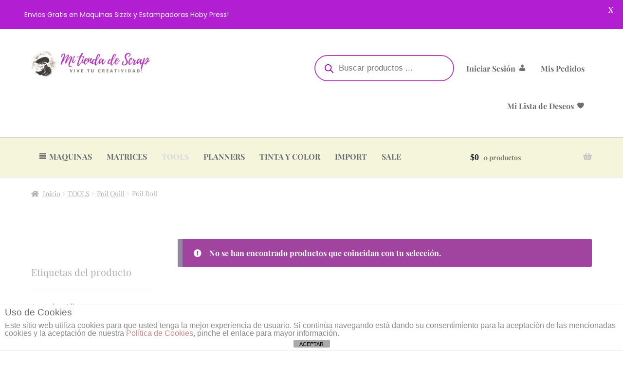

--- FILE ---
content_type: text/html; charset=UTF-8
request_url: https://mitiendadescrap.cl/categoria/herramientas/foilquill/foilquilroll/
body_size: 44497
content:
<!doctype html>
<html lang="es">
<head>
<meta charset="UTF-8">
<meta name="viewport" content="width=device-width, initial-scale=1">
<link rel="profile" href="http://gmpg.org/xfn/11">
<link rel="pingback" href="">

				<script>document.documentElement.className = document.documentElement.className + ' yes-js js_active js'</script>
			<meta name='robots' content='index, follow, max-image-preview:large, max-snippet:-1, max-video-preview:-1' />
<script>window._wca = window._wca || [];</script>

	<!-- This site is optimized with the Yoast SEO plugin v26.7 - https://yoast.com/wordpress/plugins/seo/ -->
	<title>Foil Roll - Mi Tienda de Scrap</title>
	<link rel="canonical" href="https://mitiendadescrap.cl/categoria/herramientas/foilquill/foilquilroll/" />
	<meta property="og:locale" content="es_ES" />
	<meta property="og:type" content="article" />
	<meta property="og:title" content="Foil Roll - Mi Tienda de Scrap" />
	<meta property="og:url" content="https://mitiendadescrap.cl/categoria/herramientas/foilquill/foilquilroll/" />
	<meta property="og:site_name" content="Mi Tienda de Scrap" />
	<meta property="og:image" content="https://i0.wp.com/mitiendadescrap.cl/wp-content/uploads/web-pagina-inicio.png?fit=1200%2C674&ssl=1" />
	<meta property="og:image:width" content="1200" />
	<meta property="og:image:height" content="674" />
	<meta property="og:image:type" content="image/png" />
	<meta name="twitter:card" content="summary_large_image" />
	<meta name="twitter:site" content="@MiTienda_Scrap" />
	<script type="application/ld+json" class="yoast-schema-graph">{"@context":"https://schema.org","@graph":[{"@type":"CollectionPage","@id":"https://mitiendadescrap.cl/categoria/herramientas/foilquill/foilquilroll/","url":"https://mitiendadescrap.cl/categoria/herramientas/foilquill/foilquilroll/","name":"Foil Roll - Mi Tienda de Scrap","isPartOf":{"@id":"https://mitiendadescrap.cl/#website"},"breadcrumb":{"@id":"https://mitiendadescrap.cl/categoria/herramientas/foilquill/foilquilroll/#breadcrumb"},"inLanguage":"es"},{"@type":"BreadcrumbList","@id":"https://mitiendadescrap.cl/categoria/herramientas/foilquill/foilquilroll/#breadcrumb","itemListElement":[{"@type":"ListItem","position":1,"name":"Portada","item":"https://mitiendadescrap.cl/"},{"@type":"ListItem","position":2,"name":"TOOLS","item":"https://mitiendadescrap.cl/categoria/herramientas/"},{"@type":"ListItem","position":3,"name":"Foil Quill","item":"https://mitiendadescrap.cl/categoria/herramientas/foilquill/"},{"@type":"ListItem","position":4,"name":"Foil Roll"}]},{"@type":"WebSite","@id":"https://mitiendadescrap.cl/#website","url":"https://mitiendadescrap.cl/","name":"Mi Tienda de Scrap","description":"Vive tu creatividad!","publisher":{"@id":"https://mitiendadescrap.cl/#organization"},"potentialAction":[{"@type":"SearchAction","target":{"@type":"EntryPoint","urlTemplate":"https://mitiendadescrap.cl/?s={search_term_string}"},"query-input":{"@type":"PropertyValueSpecification","valueRequired":true,"valueName":"search_term_string"}}],"inLanguage":"es"},{"@type":"Organization","@id":"https://mitiendadescrap.cl/#organization","name":"Mi Tienda de Scrap","url":"https://mitiendadescrap.cl/","logo":{"@type":"ImageObject","inLanguage":"es","@id":"https://mitiendadescrap.cl/#/schema/logo/image/","url":"https://i0.wp.com/mitiendadescrap.cl/wp-content/uploads/cropped-cropped-909x555-logo-alto.jpg?fit=909%2C542&ssl=1","contentUrl":"https://i0.wp.com/mitiendadescrap.cl/wp-content/uploads/cropped-cropped-909x555-logo-alto.jpg?fit=909%2C542&ssl=1","width":909,"height":542,"caption":"Mi Tienda de Scrap"},"image":{"@id":"https://mitiendadescrap.cl/#/schema/logo/image/"},"sameAs":["https://www.facebook.com/mitiendadescrap","https://x.com/MiTienda_Scrap","https://www.instagram.com/mi_tienda_de_scrap/","https://www.linkedin.com/company/mitiendadescrap/","https://www.pinterest.cl/tiendadescrap/"]}]}</script>
	<!-- / Yoast SEO plugin. -->


<link rel='dns-prefetch' href='//js.hs-scripts.com' />
<link rel='dns-prefetch' href='//stats.wp.com' />
<link rel='dns-prefetch' href='//capi-automation.s3.us-east-2.amazonaws.com' />
<link rel='dns-prefetch' href='//fonts.googleapis.com' />
<link rel='preconnect' href='//i0.wp.com' />
<link rel='preconnect' href='//c0.wp.com' />
<link rel="alternate" type="application/rss+xml" title="Mi Tienda de Scrap &raquo; Feed" href="https://mitiendadescrap.cl/feed/" />
<link rel="alternate" type="application/rss+xml" title="Mi Tienda de Scrap &raquo; Feed de los comentarios" href="https://mitiendadescrap.cl/comments/feed/" />
<link rel="alternate" type="application/rss+xml" title="Mi Tienda de Scrap &raquo; Foil Roll Categoría Feed" href="https://mitiendadescrap.cl/categoria/herramientas/foilquill/foilquilroll/feed/" />
<style id='wp-img-auto-sizes-contain-inline-css'>
img:is([sizes=auto i],[sizes^="auto," i]){contain-intrinsic-size:3000px 1500px}
/*# sourceURL=wp-img-auto-sizes-contain-inline-css */
</style>
<link rel='stylesheet' id='formidable-css' href='https://mitiendadescrap.cl/wp-content/plugins/formidable/css/formidableforms.css?ver=114646' media='all' />
<link rel='stylesheet' id='xoo-aff-style-css' href='https://mitiendadescrap.cl/wp-content/plugins/easy-login-woocommerce/xoo-form-fields-fw/assets/css/xoo-aff-style.css?ver=2.1.0' media='all' />
<style id='xoo-aff-style-inline-css'>

.xoo-aff-input-group .xoo-aff-input-icon{
	background-color:  #eee;
	color: #555;
	max-width: 40px;
	min-width: 40px;
	border-color: #cccccc;
	border-width: 1px;
	font-size: 14px;
}
.xoo-aff-group{
	margin-bottom: 30px;
}

.xoo-aff-group input[type="text"], .xoo-aff-group input[type="password"], .xoo-aff-group input[type="email"], .xoo-aff-group input[type="number"], .xoo-aff-group select, .xoo-aff-group select + .select2, .xoo-aff-group input[type="tel"], .xoo-aff-group input[type="file"]{
	background-color: #fff;
	color: #777;
	border-width: 1px;
	border-color: #cccccc;
	height: 50px;
}


.xoo-aff-group input[type="file"]{
	line-height: calc(50px - 13px);
}



.xoo-aff-group input[type="text"]::placeholder, .xoo-aff-group input[type="password"]::placeholder, .xoo-aff-group input[type="email"]::placeholder, .xoo-aff-group input[type="number"]::placeholder, .xoo-aff-group select::placeholder, .xoo-aff-group input[type="tel"]::placeholder, .xoo-aff-group .select2-selection__rendered, .xoo-aff-group .select2-container--default .select2-selection--single .select2-selection__rendered, .xoo-aff-group input[type="file"]::placeholder, .xoo-aff-group input::file-selector-button{
	color: #777;
}

.xoo-aff-group input[type="text"]:focus, .xoo-aff-group input[type="password"]:focus, .xoo-aff-group input[type="email"]:focus, .xoo-aff-group input[type="number"]:focus, .xoo-aff-group select:focus, .xoo-aff-group select + .select2:focus, .xoo-aff-group input[type="tel"]:focus, .xoo-aff-group input[type="file"]:focus{
	background-color: #ededed;
	color: #000;
}

[placeholder]:focus::-webkit-input-placeholder{
	color: #000!important;
}


.xoo-aff-input-icon + input[type="text"], .xoo-aff-input-icon + input[type="password"], .xoo-aff-input-icon + input[type="email"], .xoo-aff-input-icon + input[type="number"], .xoo-aff-input-icon + select, .xoo-aff-input-icon + select + .select2,  .xoo-aff-input-icon + input[type="tel"], .xoo-aff-input-icon + input[type="file"]{
	border-bottom-left-radius: 0;
	border-top-left-radius: 0;
}


/*# sourceURL=xoo-aff-style-inline-css */
</style>
<link rel='stylesheet' id='xoo-aff-font-awesome5-css' href='https://mitiendadescrap.cl/wp-content/plugins/easy-login-woocommerce/xoo-form-fields-fw/lib/fontawesome5/css/all.min.css?ver=6.9' media='all' />
<link rel='stylesheet' id='hfe-widgets-style-css' href='https://mitiendadescrap.cl/wp-content/plugins/header-footer-elementor/inc/widgets-css/frontend.css?ver=2.8.1' media='all' />
<link rel='stylesheet' id='hfe-woo-product-grid-css' href='https://mitiendadescrap.cl/wp-content/plugins/header-footer-elementor/inc/widgets-css/woo-products.css?ver=2.8.1' media='all' />
<style id='wp-emoji-styles-inline-css'>

	img.wp-smiley, img.emoji {
		display: inline !important;
		border: none !important;
		box-shadow: none !important;
		height: 1em !important;
		width: 1em !important;
		margin: 0 0.07em !important;
		vertical-align: -0.1em !important;
		background: none !important;
		padding: 0 !important;
	}
/*# sourceURL=wp-emoji-styles-inline-css */
</style>
<link rel='stylesheet' id='wp-block-library-css' href='https://c0.wp.com/c/6.9/wp-includes/css/dist/block-library/style.min.css' media='all' />
<style id='wp-block-library-theme-inline-css'>
.wp-block-audio :where(figcaption){color:#555;font-size:13px;text-align:center}.is-dark-theme .wp-block-audio :where(figcaption){color:#ffffffa6}.wp-block-audio{margin:0 0 1em}.wp-block-code{border:1px solid #ccc;border-radius:4px;font-family:Menlo,Consolas,monaco,monospace;padding:.8em 1em}.wp-block-embed :where(figcaption){color:#555;font-size:13px;text-align:center}.is-dark-theme .wp-block-embed :where(figcaption){color:#ffffffa6}.wp-block-embed{margin:0 0 1em}.blocks-gallery-caption{color:#555;font-size:13px;text-align:center}.is-dark-theme .blocks-gallery-caption{color:#ffffffa6}:root :where(.wp-block-image figcaption){color:#555;font-size:13px;text-align:center}.is-dark-theme :root :where(.wp-block-image figcaption){color:#ffffffa6}.wp-block-image{margin:0 0 1em}.wp-block-pullquote{border-bottom:4px solid;border-top:4px solid;color:currentColor;margin-bottom:1.75em}.wp-block-pullquote :where(cite),.wp-block-pullquote :where(footer),.wp-block-pullquote__citation{color:currentColor;font-size:.8125em;font-style:normal;text-transform:uppercase}.wp-block-quote{border-left:.25em solid;margin:0 0 1.75em;padding-left:1em}.wp-block-quote cite,.wp-block-quote footer{color:currentColor;font-size:.8125em;font-style:normal;position:relative}.wp-block-quote:where(.has-text-align-right){border-left:none;border-right:.25em solid;padding-left:0;padding-right:1em}.wp-block-quote:where(.has-text-align-center){border:none;padding-left:0}.wp-block-quote.is-large,.wp-block-quote.is-style-large,.wp-block-quote:where(.is-style-plain){border:none}.wp-block-search .wp-block-search__label{font-weight:700}.wp-block-search__button{border:1px solid #ccc;padding:.375em .625em}:where(.wp-block-group.has-background){padding:1.25em 2.375em}.wp-block-separator.has-css-opacity{opacity:.4}.wp-block-separator{border:none;border-bottom:2px solid;margin-left:auto;margin-right:auto}.wp-block-separator.has-alpha-channel-opacity{opacity:1}.wp-block-separator:not(.is-style-wide):not(.is-style-dots){width:100px}.wp-block-separator.has-background:not(.is-style-dots){border-bottom:none;height:1px}.wp-block-separator.has-background:not(.is-style-wide):not(.is-style-dots){height:2px}.wp-block-table{margin:0 0 1em}.wp-block-table td,.wp-block-table th{word-break:normal}.wp-block-table :where(figcaption){color:#555;font-size:13px;text-align:center}.is-dark-theme .wp-block-table :where(figcaption){color:#ffffffa6}.wp-block-video :where(figcaption){color:#555;font-size:13px;text-align:center}.is-dark-theme .wp-block-video :where(figcaption){color:#ffffffa6}.wp-block-video{margin:0 0 1em}:root :where(.wp-block-template-part.has-background){margin-bottom:0;margin-top:0;padding:1.25em 2.375em}
/*# sourceURL=/wp-includes/css/dist/block-library/theme.min.css */
</style>
<style id='classic-theme-styles-inline-css'>
/*! This file is auto-generated */
.wp-block-button__link{color:#fff;background-color:#32373c;border-radius:9999px;box-shadow:none;text-decoration:none;padding:calc(.667em + 2px) calc(1.333em + 2px);font-size:1.125em}.wp-block-file__button{background:#32373c;color:#fff;text-decoration:none}
/*# sourceURL=/wp-includes/css/classic-themes.min.css */
</style>
<link rel='stylesheet' id='mediaelement-css' href='https://c0.wp.com/c/6.9/wp-includes/js/mediaelement/mediaelementplayer-legacy.min.css' media='all' />
<link rel='stylesheet' id='wp-mediaelement-css' href='https://c0.wp.com/c/6.9/wp-includes/js/mediaelement/wp-mediaelement.min.css' media='all' />
<style id='jetpack-sharing-buttons-style-inline-css'>
.jetpack-sharing-buttons__services-list{display:flex;flex-direction:row;flex-wrap:wrap;gap:0;list-style-type:none;margin:5px;padding:0}.jetpack-sharing-buttons__services-list.has-small-icon-size{font-size:12px}.jetpack-sharing-buttons__services-list.has-normal-icon-size{font-size:16px}.jetpack-sharing-buttons__services-list.has-large-icon-size{font-size:24px}.jetpack-sharing-buttons__services-list.has-huge-icon-size{font-size:36px}@media print{.jetpack-sharing-buttons__services-list{display:none!important}}.editor-styles-wrapper .wp-block-jetpack-sharing-buttons{gap:0;padding-inline-start:0}ul.jetpack-sharing-buttons__services-list.has-background{padding:1.25em 2.375em}
/*# sourceURL=https://mitiendadescrap.cl/wp-content/plugins/jetpack/_inc/blocks/sharing-buttons/view.css */
</style>
<link rel='stylesheet' id='yith-wcwl-add-to-wishlist-css' href='https://mitiendadescrap.cl/wp-content/plugins/yith-woocommerce-wishlist/assets/css/frontend/add-to-wishlist.css?ver=4.11.0' media='all' />
<style id='yith-wcwl-add-to-wishlist-inline-css'>
 :root { --add-to-wishlist-icon-color: rgb(140,29,140); --added-to-wishlist-icon-color: rgb(140,29,140); --color-add-to-wishlist-background: rgb(242,242,242); --color-add-to-wishlist-text: rgb(185,39,185); --color-add-to-wishlist-border: rgb(242,242,242); --color-add-to-wishlist-background-hover: rgb(242,242,242); --color-add-to-wishlist-text-hover: rgb(159,75,159); --color-add-to-wishlist-border-hover: rgb(140,29,140); --rounded-corners-radius: 1px; --color-add-to-cart-background: #333333; --color-add-to-cart-text: #FFFFFF; --color-add-to-cart-border: #333333; --color-add-to-cart-background-hover: #4F4F4F; --color-add-to-cart-text-hover: #FFFFFF; --color-add-to-cart-border-hover: #4F4F4F; --add-to-cart-rounded-corners-radius: 16px; --color-button-style-1-background: #333333; --color-button-style-1-text: #FFFFFF; --color-button-style-1-border: #333333; --color-button-style-1-background-hover: #4F4F4F; --color-button-style-1-text-hover: #FFFFFF; --color-button-style-1-border-hover: #4F4F4F; --color-button-style-2-background: #333333; --color-button-style-2-text: #FFFFFF; --color-button-style-2-border: #333333; --color-button-style-2-background-hover: #4F4F4F; --color-button-style-2-text-hover: #FFFFFF; --color-button-style-2-border-hover: #4F4F4F; --color-wishlist-table-background: #FFFFFF; --color-wishlist-table-text: #6d6c6c; --color-wishlist-table-border: #FFFFFF; --color-headers-background: #F4F4F4; --color-share-button-color: #FFFFFF; --color-share-button-color-hover: #FFFFFF; --color-fb-button-background: rgb(255,255,255); --color-fb-button-background-hover: rgb(255,255,255); --color-tw-button-background: rgb(226,69,69); --color-tw-button-background-hover: #595A5A; --color-pr-button-background: rgb(255,255,255); --color-pr-button-background-hover: rgb(255,255,255); --color-em-button-background: #FBB102; --color-em-button-background-hover: #595A5A; --color-wa-button-background: rgb(255,255,255); --color-wa-button-background-hover: rgb(255,255,255); --feedback-duration: 3s } 
/*# sourceURL=yith-wcwl-add-to-wishlist-inline-css */
</style>
<link rel='stylesheet' id='jquery-selectBox-css' href='https://mitiendadescrap.cl/wp-content/plugins/yith-woocommerce-wishlist/assets/css/jquery.selectBox.css?ver=1.2.0' media='all' />
<link rel='stylesheet' id='woocommerce_prettyPhoto_css-css' href='//mitiendadescrap.cl/wp-content/plugins/woocommerce/assets/css/prettyPhoto.css?ver=3.1.6' media='all' />
<link rel='stylesheet' id='yith-wcwl-main-css' href='https://mitiendadescrap.cl/wp-content/plugins/yith-woocommerce-wishlist/assets/css/style.css?ver=4.11.0' media='all' />
<style id='yith-wcwl-main-inline-css'>
 :root { --add-to-wishlist-icon-color: rgb(140,29,140); --added-to-wishlist-icon-color: rgb(140,29,140); --color-add-to-wishlist-background: rgb(242,242,242); --color-add-to-wishlist-text: rgb(185,39,185); --color-add-to-wishlist-border: rgb(242,242,242); --color-add-to-wishlist-background-hover: rgb(242,242,242); --color-add-to-wishlist-text-hover: rgb(159,75,159); --color-add-to-wishlist-border-hover: rgb(140,29,140); --rounded-corners-radius: 1px; --color-add-to-cart-background: #333333; --color-add-to-cart-text: #FFFFFF; --color-add-to-cart-border: #333333; --color-add-to-cart-background-hover: #4F4F4F; --color-add-to-cart-text-hover: #FFFFFF; --color-add-to-cart-border-hover: #4F4F4F; --add-to-cart-rounded-corners-radius: 16px; --color-button-style-1-background: #333333; --color-button-style-1-text: #FFFFFF; --color-button-style-1-border: #333333; --color-button-style-1-background-hover: #4F4F4F; --color-button-style-1-text-hover: #FFFFFF; --color-button-style-1-border-hover: #4F4F4F; --color-button-style-2-background: #333333; --color-button-style-2-text: #FFFFFF; --color-button-style-2-border: #333333; --color-button-style-2-background-hover: #4F4F4F; --color-button-style-2-text-hover: #FFFFFF; --color-button-style-2-border-hover: #4F4F4F; --color-wishlist-table-background: #FFFFFF; --color-wishlist-table-text: #6d6c6c; --color-wishlist-table-border: #FFFFFF; --color-headers-background: #F4F4F4; --color-share-button-color: #FFFFFF; --color-share-button-color-hover: #FFFFFF; --color-fb-button-background: rgb(255,255,255); --color-fb-button-background-hover: rgb(255,255,255); --color-tw-button-background: rgb(226,69,69); --color-tw-button-background-hover: #595A5A; --color-pr-button-background: rgb(255,255,255); --color-pr-button-background-hover: rgb(255,255,255); --color-em-button-background: #FBB102; --color-em-button-background-hover: #595A5A; --color-wa-button-background: rgb(255,255,255); --color-wa-button-background-hover: rgb(255,255,255); --feedback-duration: 3s } 
/*# sourceURL=yith-wcwl-main-inline-css */
</style>
<link rel='stylesheet' id='storefront-gutenberg-blocks-css' href='https://mitiendadescrap.cl/wp-content/themes/storefront/assets/css/base/gutenberg-blocks.css?ver=4.6.2' media='all' />
<style id='storefront-gutenberg-blocks-inline-css'>

				.wp-block-button__link:not(.has-text-color) {
					color: #ffffff;
				}

				.wp-block-button__link:not(.has-text-color):hover,
				.wp-block-button__link:not(.has-text-color):focus,
				.wp-block-button__link:not(.has-text-color):active {
					color: #ffffff;
				}

				.wp-block-button__link:not(.has-background) {
					background-color: #a536a5;
				}

				.wp-block-button__link:not(.has-background):hover,
				.wp-block-button__link:not(.has-background):focus,
				.wp-block-button__link:not(.has-background):active {
					border-color: #8c1d8c;
					background-color: #8c1d8c;
				}

				.wc-block-grid__products .wc-block-grid__product .wp-block-button__link {
					background-color: #a536a5;
					border-color: #a536a5;
					color: #ffffff;
				}

				.wp-block-quote footer,
				.wp-block-quote cite,
				.wp-block-quote__citation {
					color: #a8a8a8;
				}

				.wp-block-pullquote cite,
				.wp-block-pullquote footer,
				.wp-block-pullquote__citation {
					color: #a8a8a8;
				}

				.wp-block-image figcaption {
					color: #a8a8a8;
				}

				.wp-block-separator.is-style-dots::before {
					color: #e8e8e8;
				}

				.wp-block-file a.wp-block-file__button {
					color: #ffffff;
					background-color: #a536a5;
					border-color: #a536a5;
				}

				.wp-block-file a.wp-block-file__button:hover,
				.wp-block-file a.wp-block-file__button:focus,
				.wp-block-file a.wp-block-file__button:active {
					color: #ffffff;
					background-color: #8c1d8c;
				}

				.wp-block-code,
				.wp-block-preformatted pre {
					color: #a8a8a8;
				}

				.wp-block-table:not( .has-background ):not( .is-style-stripes ) tbody tr:nth-child(2n) td {
					background-color: #fdfdfd;
				}

				.wp-block-cover .wp-block-cover__inner-container h1:not(.has-text-color),
				.wp-block-cover .wp-block-cover__inner-container h2:not(.has-text-color),
				.wp-block-cover .wp-block-cover__inner-container h3:not(.has-text-color),
				.wp-block-cover .wp-block-cover__inner-container h4:not(.has-text-color),
				.wp-block-cover .wp-block-cover__inner-container h5:not(.has-text-color),
				.wp-block-cover .wp-block-cover__inner-container h6:not(.has-text-color) {
					color: #ededed;
				}

				div.wc-block-components-price-slider__range-input-progress,
				.rtl .wc-block-components-price-slider__range-input-progress {
					--range-color: #a8a8a8;
				}

				/* Target only IE11 */
				@media all and (-ms-high-contrast: none), (-ms-high-contrast: active) {
					.wc-block-components-price-slider__range-input-progress {
						background: #a8a8a8;
					}
				}

				.wc-block-components-button:not(.is-link) {
					background-color: #a536a5;
					color: #ffffff;
				}

				.wc-block-components-button:not(.is-link):hover,
				.wc-block-components-button:not(.is-link):focus,
				.wc-block-components-button:not(.is-link):active {
					background-color: #8c1d8c;
					color: #ffffff;
				}

				.wc-block-components-button:not(.is-link):disabled {
					background-color: #a536a5;
					color: #ffffff;
				}

				.wc-block-cart__submit-container {
					background-color: #ffffff;
				}

				.wc-block-cart__submit-container::before {
					color: rgba(220,220,220,0.5);
				}

				.wc-block-components-order-summary-item__quantity {
					background-color: #ffffff;
					border-color: #a8a8a8;
					box-shadow: 0 0 0 2px #ffffff;
					color: #a8a8a8;
				}
			
/*# sourceURL=storefront-gutenberg-blocks-inline-css */
</style>
<style id='global-styles-inline-css'>
:root{--wp--preset--aspect-ratio--square: 1;--wp--preset--aspect-ratio--4-3: 4/3;--wp--preset--aspect-ratio--3-4: 3/4;--wp--preset--aspect-ratio--3-2: 3/2;--wp--preset--aspect-ratio--2-3: 2/3;--wp--preset--aspect-ratio--16-9: 16/9;--wp--preset--aspect-ratio--9-16: 9/16;--wp--preset--color--black: #000000;--wp--preset--color--cyan-bluish-gray: #abb8c3;--wp--preset--color--white: #ffffff;--wp--preset--color--pale-pink: #f78da7;--wp--preset--color--vivid-red: #cf2e2e;--wp--preset--color--luminous-vivid-orange: #ff6900;--wp--preset--color--luminous-vivid-amber: #fcb900;--wp--preset--color--light-green-cyan: #7bdcb5;--wp--preset--color--vivid-green-cyan: #00d084;--wp--preset--color--pale-cyan-blue: #8ed1fc;--wp--preset--color--vivid-cyan-blue: #0693e3;--wp--preset--color--vivid-purple: #9b51e0;--wp--preset--gradient--vivid-cyan-blue-to-vivid-purple: linear-gradient(135deg,rgb(6,147,227) 0%,rgb(155,81,224) 100%);--wp--preset--gradient--light-green-cyan-to-vivid-green-cyan: linear-gradient(135deg,rgb(122,220,180) 0%,rgb(0,208,130) 100%);--wp--preset--gradient--luminous-vivid-amber-to-luminous-vivid-orange: linear-gradient(135deg,rgb(252,185,0) 0%,rgb(255,105,0) 100%);--wp--preset--gradient--luminous-vivid-orange-to-vivid-red: linear-gradient(135deg,rgb(255,105,0) 0%,rgb(207,46,46) 100%);--wp--preset--gradient--very-light-gray-to-cyan-bluish-gray: linear-gradient(135deg,rgb(238,238,238) 0%,rgb(169,184,195) 100%);--wp--preset--gradient--cool-to-warm-spectrum: linear-gradient(135deg,rgb(74,234,220) 0%,rgb(151,120,209) 20%,rgb(207,42,186) 40%,rgb(238,44,130) 60%,rgb(251,105,98) 80%,rgb(254,248,76) 100%);--wp--preset--gradient--blush-light-purple: linear-gradient(135deg,rgb(255,206,236) 0%,rgb(152,150,240) 100%);--wp--preset--gradient--blush-bordeaux: linear-gradient(135deg,rgb(254,205,165) 0%,rgb(254,45,45) 50%,rgb(107,0,62) 100%);--wp--preset--gradient--luminous-dusk: linear-gradient(135deg,rgb(255,203,112) 0%,rgb(199,81,192) 50%,rgb(65,88,208) 100%);--wp--preset--gradient--pale-ocean: linear-gradient(135deg,rgb(255,245,203) 0%,rgb(182,227,212) 50%,rgb(51,167,181) 100%);--wp--preset--gradient--electric-grass: linear-gradient(135deg,rgb(202,248,128) 0%,rgb(113,206,126) 100%);--wp--preset--gradient--midnight: linear-gradient(135deg,rgb(2,3,129) 0%,rgb(40,116,252) 100%);--wp--preset--font-size--small: 14px;--wp--preset--font-size--medium: 23px;--wp--preset--font-size--large: 26px;--wp--preset--font-size--x-large: 42px;--wp--preset--font-size--normal: 16px;--wp--preset--font-size--huge: 37px;--wp--preset--spacing--20: 0.44rem;--wp--preset--spacing--30: 0.67rem;--wp--preset--spacing--40: 1rem;--wp--preset--spacing--50: 1.5rem;--wp--preset--spacing--60: 2.25rem;--wp--preset--spacing--70: 3.38rem;--wp--preset--spacing--80: 5.06rem;--wp--preset--shadow--natural: 6px 6px 9px rgba(0, 0, 0, 0.2);--wp--preset--shadow--deep: 12px 12px 50px rgba(0, 0, 0, 0.4);--wp--preset--shadow--sharp: 6px 6px 0px rgba(0, 0, 0, 0.2);--wp--preset--shadow--outlined: 6px 6px 0px -3px rgb(255, 255, 255), 6px 6px rgb(0, 0, 0);--wp--preset--shadow--crisp: 6px 6px 0px rgb(0, 0, 0);}:root :where(.is-layout-flow) > :first-child{margin-block-start: 0;}:root :where(.is-layout-flow) > :last-child{margin-block-end: 0;}:root :where(.is-layout-flow) > *{margin-block-start: 24px;margin-block-end: 0;}:root :where(.is-layout-constrained) > :first-child{margin-block-start: 0;}:root :where(.is-layout-constrained) > :last-child{margin-block-end: 0;}:root :where(.is-layout-constrained) > *{margin-block-start: 24px;margin-block-end: 0;}:root :where(.is-layout-flex){gap: 24px;}:root :where(.is-layout-grid){gap: 24px;}body .is-layout-flex{display: flex;}.is-layout-flex{flex-wrap: wrap;align-items: center;}.is-layout-flex > :is(*, div){margin: 0;}body .is-layout-grid{display: grid;}.is-layout-grid > :is(*, div){margin: 0;}.has-black-color{color: var(--wp--preset--color--black) !important;}.has-cyan-bluish-gray-color{color: var(--wp--preset--color--cyan-bluish-gray) !important;}.has-white-color{color: var(--wp--preset--color--white) !important;}.has-pale-pink-color{color: var(--wp--preset--color--pale-pink) !important;}.has-vivid-red-color{color: var(--wp--preset--color--vivid-red) !important;}.has-luminous-vivid-orange-color{color: var(--wp--preset--color--luminous-vivid-orange) !important;}.has-luminous-vivid-amber-color{color: var(--wp--preset--color--luminous-vivid-amber) !important;}.has-light-green-cyan-color{color: var(--wp--preset--color--light-green-cyan) !important;}.has-vivid-green-cyan-color{color: var(--wp--preset--color--vivid-green-cyan) !important;}.has-pale-cyan-blue-color{color: var(--wp--preset--color--pale-cyan-blue) !important;}.has-vivid-cyan-blue-color{color: var(--wp--preset--color--vivid-cyan-blue) !important;}.has-vivid-purple-color{color: var(--wp--preset--color--vivid-purple) !important;}.has-black-background-color{background-color: var(--wp--preset--color--black) !important;}.has-cyan-bluish-gray-background-color{background-color: var(--wp--preset--color--cyan-bluish-gray) !important;}.has-white-background-color{background-color: var(--wp--preset--color--white) !important;}.has-pale-pink-background-color{background-color: var(--wp--preset--color--pale-pink) !important;}.has-vivid-red-background-color{background-color: var(--wp--preset--color--vivid-red) !important;}.has-luminous-vivid-orange-background-color{background-color: var(--wp--preset--color--luminous-vivid-orange) !important;}.has-luminous-vivid-amber-background-color{background-color: var(--wp--preset--color--luminous-vivid-amber) !important;}.has-light-green-cyan-background-color{background-color: var(--wp--preset--color--light-green-cyan) !important;}.has-vivid-green-cyan-background-color{background-color: var(--wp--preset--color--vivid-green-cyan) !important;}.has-pale-cyan-blue-background-color{background-color: var(--wp--preset--color--pale-cyan-blue) !important;}.has-vivid-cyan-blue-background-color{background-color: var(--wp--preset--color--vivid-cyan-blue) !important;}.has-vivid-purple-background-color{background-color: var(--wp--preset--color--vivid-purple) !important;}.has-black-border-color{border-color: var(--wp--preset--color--black) !important;}.has-cyan-bluish-gray-border-color{border-color: var(--wp--preset--color--cyan-bluish-gray) !important;}.has-white-border-color{border-color: var(--wp--preset--color--white) !important;}.has-pale-pink-border-color{border-color: var(--wp--preset--color--pale-pink) !important;}.has-vivid-red-border-color{border-color: var(--wp--preset--color--vivid-red) !important;}.has-luminous-vivid-orange-border-color{border-color: var(--wp--preset--color--luminous-vivid-orange) !important;}.has-luminous-vivid-amber-border-color{border-color: var(--wp--preset--color--luminous-vivid-amber) !important;}.has-light-green-cyan-border-color{border-color: var(--wp--preset--color--light-green-cyan) !important;}.has-vivid-green-cyan-border-color{border-color: var(--wp--preset--color--vivid-green-cyan) !important;}.has-pale-cyan-blue-border-color{border-color: var(--wp--preset--color--pale-cyan-blue) !important;}.has-vivid-cyan-blue-border-color{border-color: var(--wp--preset--color--vivid-cyan-blue) !important;}.has-vivid-purple-border-color{border-color: var(--wp--preset--color--vivid-purple) !important;}.has-vivid-cyan-blue-to-vivid-purple-gradient-background{background: var(--wp--preset--gradient--vivid-cyan-blue-to-vivid-purple) !important;}.has-light-green-cyan-to-vivid-green-cyan-gradient-background{background: var(--wp--preset--gradient--light-green-cyan-to-vivid-green-cyan) !important;}.has-luminous-vivid-amber-to-luminous-vivid-orange-gradient-background{background: var(--wp--preset--gradient--luminous-vivid-amber-to-luminous-vivid-orange) !important;}.has-luminous-vivid-orange-to-vivid-red-gradient-background{background: var(--wp--preset--gradient--luminous-vivid-orange-to-vivid-red) !important;}.has-very-light-gray-to-cyan-bluish-gray-gradient-background{background: var(--wp--preset--gradient--very-light-gray-to-cyan-bluish-gray) !important;}.has-cool-to-warm-spectrum-gradient-background{background: var(--wp--preset--gradient--cool-to-warm-spectrum) !important;}.has-blush-light-purple-gradient-background{background: var(--wp--preset--gradient--blush-light-purple) !important;}.has-blush-bordeaux-gradient-background{background: var(--wp--preset--gradient--blush-bordeaux) !important;}.has-luminous-dusk-gradient-background{background: var(--wp--preset--gradient--luminous-dusk) !important;}.has-pale-ocean-gradient-background{background: var(--wp--preset--gradient--pale-ocean) !important;}.has-electric-grass-gradient-background{background: var(--wp--preset--gradient--electric-grass) !important;}.has-midnight-gradient-background{background: var(--wp--preset--gradient--midnight) !important;}.has-small-font-size{font-size: var(--wp--preset--font-size--small) !important;}.has-medium-font-size{font-size: var(--wp--preset--font-size--medium) !important;}.has-large-font-size{font-size: var(--wp--preset--font-size--large) !important;}.has-x-large-font-size{font-size: var(--wp--preset--font-size--x-large) !important;}
:root :where(.wp-block-pullquote){font-size: 1.5em;line-height: 1.6;}
/*# sourceURL=global-styles-inline-css */
</style>
<link rel='stylesheet' id='front-estilos-css' href='https://mitiendadescrap.cl/wp-content/plugins/asesor-cookies-para-la-ley-en-espana/html/front/estilos.css?ver=6.9' media='all' />
<link rel='stylesheet' id='google-fonts-css' href='https://fonts.googleapis.com/css?family=Lato%3A400%2C500%2C600%2C700%7CPoppins%3A400%2C500%2C600%2C700&#038;ver=2.8.6' media='all' />
<link rel='stylesheet' id='sow-image-default-8b5b6f678277-css' href='https://mitiendadescrap.cl/wp-content/uploads/siteorigin-widgets/sow-image-default-8b5b6f678277.css?ver=6.9' media='all' />
<style id='woocommerce-inline-inline-css'>
.woocommerce form .form-row .required { visibility: visible; }
/*# sourceURL=woocommerce-inline-inline-css */
</style>
<link rel='stylesheet' id='xoo-el-style-css' href='https://mitiendadescrap.cl/wp-content/plugins/easy-login-woocommerce/assets/css/xoo-el-style.css?ver=3.0.4' media='all' />
<style id='xoo-el-style-inline-css'>

	.xoo-el-form-container button.btn.button.xoo-el-action-btn{
		background-color: #c223db;
		color: #ffffff;
		font-weight: 600;
		font-size: 15px;
		height: 40px;
	}

.xoo-el-container:not(.xoo-el-style-slider) .xoo-el-inmodal{
	max-width: 600px;
	max-height: 650px;
}

.xoo-el-style-slider .xoo-el-modal{
	transform: translateX(600px);
	max-width: 600px;
}

	.xoo-el-sidebar{
		background-image: url(https://mitiendadescrap.cl/wp-content/uploads/recorte-web.jpg);
		min-width: 40%;
	}

.xoo-el-main, .xoo-el-main a , .xoo-el-main label{
	color: #000000;
}
.xoo-el-srcont{
	background-color: #ffffff;
}
.xoo-el-form-container ul.xoo-el-tabs li.xoo-el-active {
	background-color: #e021e0;
	color: #ffffff;
}
.xoo-el-form-container ul.xoo-el-tabs li{
	background-color: #eeeeee;
	color: #000000;
	font-size: 16px;
	padding: 12px 20px;
}
.xoo-el-main{
	padding: 40px 30px;
}

.xoo-el-form-container button.xoo-el-action-btn:not(.button){
    font-weight: 600;
    font-size: 15px;
}



	.xoo-el-modal:before {
		vertical-align: middle;
	}

	.xoo-el-style-slider .xoo-el-srcont {
		justify-content: center;
	}

	.xoo-el-style-slider .xoo-el-main{
		padding-top: 10px;
		padding-bottom: 10px; 
	}





.xoo-el-popup-active .xoo-el-opac{
    opacity: 0.7;
    background-color: #c9c9c9;
}





/*# sourceURL=xoo-el-style-inline-css */
</style>
<link rel='stylesheet' id='xoo-el-fonts-css' href='https://mitiendadescrap.cl/wp-content/plugins/easy-login-woocommerce/assets/css/xoo-el-fonts.css?ver=3.0.4' media='all' />
<link rel='stylesheet' id='hfe-style-css' href='https://mitiendadescrap.cl/wp-content/plugins/header-footer-elementor/assets/css/header-footer-elementor.css?ver=2.8.1' media='all' />
<link rel='stylesheet' id='elementor-icons-css' href='https://mitiendadescrap.cl/wp-content/plugins/elementor/assets/lib/eicons/css/elementor-icons.min.css?ver=5.45.0' media='all' />
<link rel='stylesheet' id='elementor-frontend-css' href='https://mitiendadescrap.cl/wp-content/plugins/elementor/assets/css/frontend.min.css?ver=3.34.1' media='all' />
<link rel='stylesheet' id='elementor-post-17220-css' href='https://mitiendadescrap.cl/wp-content/uploads/elementor/css/post-17220.css?ver=1768791618' media='all' />
<link rel='stylesheet' id='megamenu-css' href='https://mitiendadescrap.cl/wp-content/uploads/maxmegamenu/style.css?ver=54a710' media='all' />
<link rel='stylesheet' id='dashicons-css' href='https://c0.wp.com/c/6.9/wp-includes/css/dashicons.min.css' media='all' />
<style id='dashicons-inline-css'>
[data-font="Dashicons"]:before {font-family: 'Dashicons' !important;content: attr(data-icon) !important;speak: none !important;font-weight: normal !important;font-variant: normal !important;text-transform: none !important;line-height: 1 !important;font-style: normal !important;-webkit-font-smoothing: antialiased !important;-moz-osx-font-smoothing: grayscale !important;}
/*# sourceURL=dashicons-inline-css */
</style>
<link rel='stylesheet' id='yith-wcwl-theme-css' href='https://mitiendadescrap.cl/wp-content/plugins/yith-woocommerce-wishlist/assets/css/themes/storefront.css?ver=4.11.0' media='all' />
<link rel='stylesheet' id='dgwt-wcas-style-css' href='https://mitiendadescrap.cl/wp-content/plugins/ajax-search-for-woocommerce/assets/css/style.min.css?ver=1.32.2' media='all' />
<link rel='stylesheet' id='storefront-style-css' href='https://mitiendadescrap.cl/wp-content/themes/storefront/style.css?ver=4.6.2' media='all' />
<style id='storefront-style-inline-css'>

			.main-navigation ul li a,
			.site-title a,
			ul.menu li a,
			.site-branding h1 a,
			button.menu-toggle,
			button.menu-toggle:hover,
			.handheld-navigation .dropdown-toggle {
				color: #c4c4c4;
			}

			button.menu-toggle,
			button.menu-toggle:hover {
				border-color: #c4c4c4;
			}

			.main-navigation ul li a:hover,
			.main-navigation ul li:hover > a,
			.site-title a:hover,
			.site-header ul.menu li.current-menu-item > a {
				color: #ffffff;
			}

			table:not( .has-background ) th {
				background-color: #f8f8f8;
			}

			table:not( .has-background ) tbody td {
				background-color: #fdfdfd;
			}

			table:not( .has-background ) tbody tr:nth-child(2n) td,
			fieldset,
			fieldset legend {
				background-color: #fbfbfb;
			}

			.site-header,
			.secondary-navigation ul ul,
			.main-navigation ul.menu > li.menu-item-has-children:after,
			.secondary-navigation ul.menu ul,
			.storefront-handheld-footer-bar,
			.storefront-handheld-footer-bar ul li > a,
			.storefront-handheld-footer-bar ul li.search .site-search,
			button.menu-toggle,
			button.menu-toggle:hover {
				background-color: #ffffff;
			}

			p.site-description,
			.site-header,
			.storefront-handheld-footer-bar {
				color: #b5b5b5;
			}

			button.menu-toggle:after,
			button.menu-toggle:before,
			button.menu-toggle span:before {
				background-color: #c4c4c4;
			}

			h1, h2, h3, h4, h5, h6, .wc-block-grid__product-title {
				color: #e8e8e8;
			}

			.widget h1 {
				border-bottom-color: #e8e8e8;
			}

			body,
			.secondary-navigation a {
				color: #a8a8a8;
			}

			.widget-area .widget a,
			.hentry .entry-header .posted-on a,
			.hentry .entry-header .post-author a,
			.hentry .entry-header .post-comments a,
			.hentry .entry-header .byline a {
				color: #adadad;
			}

			a {
				color: #a8a8a8;
			}

			a:focus,
			button:focus,
			.button.alt:focus,
			input:focus,
			textarea:focus,
			input[type="button"]:focus,
			input[type="reset"]:focus,
			input[type="submit"]:focus,
			input[type="email"]:focus,
			input[type="tel"]:focus,
			input[type="url"]:focus,
			input[type="password"]:focus,
			input[type="search"]:focus {
				outline-color: #a8a8a8;
			}

			button, input[type="button"], input[type="reset"], input[type="submit"], .button, .widget a.button {
				background-color: #a536a5;
				border-color: #a536a5;
				color: #ffffff;
			}

			button:hover, input[type="button"]:hover, input[type="reset"]:hover, input[type="submit"]:hover, .button:hover, .widget a.button:hover {
				background-color: #8c1d8c;
				border-color: #8c1d8c;
				color: #ffffff;
			}

			button.alt, input[type="button"].alt, input[type="reset"].alt, input[type="submit"].alt, .button.alt, .widget-area .widget a.button.alt {
				background-color: #a536a5;
				border-color: #a536a5;
				color: #ffffff;
			}

			button.alt:hover, input[type="button"].alt:hover, input[type="reset"].alt:hover, input[type="submit"].alt:hover, .button.alt:hover, .widget-area .widget a.button.alt:hover {
				background-color: #8c1d8c;
				border-color: #8c1d8c;
				color: #ffffff;
			}

			.pagination .page-numbers li .page-numbers.current {
				background-color: #e6e6e6;
				color: #9e9e9e;
			}

			#comments .comment-list .comment-content .comment-text {
				background-color: #f8f8f8;
			}

			.site-footer {
				background-color: #f2f2f2;
				color: #b2b2b2;
			}

			.site-footer a:not(.button):not(.components-button) {
				color: #7a7a7a;
			}

			.site-footer .storefront-handheld-footer-bar a:not(.button):not(.components-button) {
				color: #c4c4c4;
			}

			.site-footer h1, .site-footer h2, .site-footer h3, .site-footer h4, .site-footer h5, .site-footer h6, .site-footer .widget .widget-title, .site-footer .widget .widgettitle {
				color: #b21fd3;
			}

			.page-template-template-homepage.has-post-thumbnail .type-page.has-post-thumbnail .entry-title {
				color: #ededed;
			}

			.page-template-template-homepage.has-post-thumbnail .type-page.has-post-thumbnail .entry-content {
				color: #e2e2e2;
			}

			@media screen and ( min-width: 768px ) {
				.secondary-navigation ul.menu a:hover {
					color: #cecece;
				}

				.secondary-navigation ul.menu a {
					color: #b5b5b5;
				}

				.main-navigation ul.menu ul.sub-menu,
				.main-navigation ul.nav-menu ul.children {
					background-color: #f0f0f0;
				}

				.site-header {
					border-bottom-color: #f0f0f0;
				}
			}
/*# sourceURL=storefront-style-inline-css */
</style>
<link rel='stylesheet' id='storefront-icons-css' href='https://mitiendadescrap.cl/wp-content/themes/storefront/assets/css/base/icons.css?ver=4.6.2' media='all' />
<link rel='stylesheet' id='storefront-fonts-css' href='https://fonts.googleapis.com/css?family=Source+Sans+Pro%3A400%2C300%2C300italic%2C400italic%2C600%2C700%2C900&#038;subset=latin%2Clatin-ext&#038;ver=4.6.2' media='all' />
<link rel='stylesheet' id='storefront-jetpack-widgets-css' href='https://mitiendadescrap.cl/wp-content/themes/storefront/assets/css/jetpack/widgets.css?ver=4.6.2' media='all' />
<link rel='stylesheet' id='pwb-styles-frontend-css' href='https://mitiendadescrap.cl/wp-content/plugins/perfect-woocommerce-brands/build/frontend/css/style.css?ver=3.6.8' media='all' />
<link rel='stylesheet' id='hfe-elementor-icons-css' href='https://mitiendadescrap.cl/wp-content/plugins/elementor/assets/lib/eicons/css/elementor-icons.min.css?ver=5.34.0' media='all' />
<link rel='stylesheet' id='hfe-icons-list-css' href='https://mitiendadescrap.cl/wp-content/plugins/elementor/assets/css/widget-icon-list.min.css?ver=3.24.3' media='all' />
<link rel='stylesheet' id='hfe-social-icons-css' href='https://mitiendadescrap.cl/wp-content/plugins/elementor/assets/css/widget-social-icons.min.css?ver=3.24.0' media='all' />
<link rel='stylesheet' id='hfe-social-share-icons-brands-css' href='https://mitiendadescrap.cl/wp-content/plugins/elementor/assets/lib/font-awesome/css/brands.css?ver=5.15.3' media='all' />
<link rel='stylesheet' id='hfe-social-share-icons-fontawesome-css' href='https://mitiendadescrap.cl/wp-content/plugins/elementor/assets/lib/font-awesome/css/fontawesome.css?ver=5.15.3' media='all' />
<link rel='stylesheet' id='hfe-nav-menu-icons-css' href='https://mitiendadescrap.cl/wp-content/plugins/elementor/assets/lib/font-awesome/css/solid.css?ver=5.15.3' media='all' />
<link rel='stylesheet' id='storefront-woocommerce-style-css' href='https://mitiendadescrap.cl/wp-content/themes/storefront/assets/css/woocommerce/woocommerce.css?ver=4.6.2' media='all' />
<style id='storefront-woocommerce-style-inline-css'>
@font-face {
				font-family: star;
				src: url(https://mitiendadescrap.cl/wp-content/plugins/woocommerce/assets/fonts/star.eot);
				src:
					url(https://mitiendadescrap.cl/wp-content/plugins/woocommerce/assets/fonts/star.eot?#iefix) format("embedded-opentype"),
					url(https://mitiendadescrap.cl/wp-content/plugins/woocommerce/assets/fonts/star.woff) format("woff"),
					url(https://mitiendadescrap.cl/wp-content/plugins/woocommerce/assets/fonts/star.ttf) format("truetype"),
					url(https://mitiendadescrap.cl/wp-content/plugins/woocommerce/assets/fonts/star.svg#star) format("svg");
				font-weight: 400;
				font-style: normal;
			}
			@font-face {
				font-family: WooCommerce;
				src: url(https://mitiendadescrap.cl/wp-content/plugins/woocommerce/assets/fonts/WooCommerce.eot);
				src:
					url(https://mitiendadescrap.cl/wp-content/plugins/woocommerce/assets/fonts/WooCommerce.eot?#iefix) format("embedded-opentype"),
					url(https://mitiendadescrap.cl/wp-content/plugins/woocommerce/assets/fonts/WooCommerce.woff) format("woff"),
					url(https://mitiendadescrap.cl/wp-content/plugins/woocommerce/assets/fonts/WooCommerce.ttf) format("truetype"),
					url(https://mitiendadescrap.cl/wp-content/plugins/woocommerce/assets/fonts/WooCommerce.svg#WooCommerce) format("svg");
				font-weight: 400;
				font-style: normal;
			}

			a.cart-contents,
			.site-header-cart .widget_shopping_cart a {
				color: #c4c4c4;
			}

			a.cart-contents:hover,
			.site-header-cart .widget_shopping_cart a:hover,
			.site-header-cart:hover > li > a {
				color: #ffffff;
			}

			table.cart td.product-remove,
			table.cart td.actions {
				border-top-color: #ffffff;
			}

			.storefront-handheld-footer-bar ul li.cart .count {
				background-color: #c4c4c4;
				color: #ffffff;
				border-color: #ffffff;
			}

			.woocommerce-tabs ul.tabs li.active a,
			ul.products li.product .price,
			.onsale,
			.wc-block-grid__product-onsale,
			.widget_search form:before,
			.widget_product_search form:before {
				color: #a8a8a8;
			}

			.woocommerce-breadcrumb a,
			a.woocommerce-review-link,
			.product_meta a {
				color: #adadad;
			}

			.wc-block-grid__product-onsale,
			.onsale {
				border-color: #a8a8a8;
			}

			.star-rating span:before,
			.quantity .plus, .quantity .minus,
			p.stars a:hover:after,
			p.stars a:after,
			.star-rating span:before,
			#payment .payment_methods li input[type=radio]:first-child:checked+label:before {
				color: #a8a8a8;
			}

			.widget_price_filter .ui-slider .ui-slider-range,
			.widget_price_filter .ui-slider .ui-slider-handle {
				background-color: #a8a8a8;
			}

			.order_details {
				background-color: #f8f8f8;
			}

			.order_details > li {
				border-bottom: 1px dotted #e3e3e3;
			}

			.order_details:before,
			.order_details:after {
				background: -webkit-linear-gradient(transparent 0,transparent 0),-webkit-linear-gradient(135deg,#f8f8f8 33.33%,transparent 33.33%),-webkit-linear-gradient(45deg,#f8f8f8 33.33%,transparent 33.33%)
			}

			#order_review {
				background-color: #ffffff;
			}

			#payment .payment_methods > li .payment_box,
			#payment .place-order {
				background-color: #fafafa;
			}

			#payment .payment_methods > li:not(.woocommerce-notice) {
				background-color: #f5f5f5;
			}

			#payment .payment_methods > li:not(.woocommerce-notice):hover {
				background-color: #f0f0f0;
			}

			.woocommerce-pagination .page-numbers li .page-numbers.current {
				background-color: #e6e6e6;
				color: #9e9e9e;
			}

			.wc-block-grid__product-onsale,
			.onsale,
			.woocommerce-pagination .page-numbers li .page-numbers:not(.current) {
				color: #a8a8a8;
			}

			p.stars a:before,
			p.stars a:hover~a:before,
			p.stars.selected a.active~a:before {
				color: #a8a8a8;
			}

			p.stars.selected a.active:before,
			p.stars:hover a:before,
			p.stars.selected a:not(.active):before,
			p.stars.selected a.active:before {
				color: #a8a8a8;
			}

			.single-product div.product .woocommerce-product-gallery .woocommerce-product-gallery__trigger {
				background-color: #a536a5;
				color: #ffffff;
			}

			.single-product div.product .woocommerce-product-gallery .woocommerce-product-gallery__trigger:hover {
				background-color: #8c1d8c;
				border-color: #8c1d8c;
				color: #ffffff;
			}

			.button.added_to_cart:focus,
			.button.wc-forward:focus {
				outline-color: #a8a8a8;
			}

			.added_to_cart,
			.site-header-cart .widget_shopping_cart a.button,
			.wc-block-grid__products .wc-block-grid__product .wp-block-button__link {
				background-color: #a536a5;
				border-color: #a536a5;
				color: #ffffff;
			}

			.added_to_cart:hover,
			.site-header-cart .widget_shopping_cart a.button:hover,
			.wc-block-grid__products .wc-block-grid__product .wp-block-button__link:hover {
				background-color: #8c1d8c;
				border-color: #8c1d8c;
				color: #ffffff;
			}

			.added_to_cart.alt, .added_to_cart, .widget a.button.checkout {
				background-color: #a536a5;
				border-color: #a536a5;
				color: #ffffff;
			}

			.added_to_cart.alt:hover, .added_to_cart:hover, .widget a.button.checkout:hover {
				background-color: #8c1d8c;
				border-color: #8c1d8c;
				color: #ffffff;
			}

			.button.loading {
				color: #a536a5;
			}

			.button.loading:hover {
				background-color: #a536a5;
			}

			.button.loading:after {
				color: #ffffff;
			}

			@media screen and ( min-width: 768px ) {
				.site-header-cart .widget_shopping_cart,
				.site-header .product_list_widget li .quantity {
					color: #b5b5b5;
				}

				.site-header-cart .widget_shopping_cart .buttons,
				.site-header-cart .widget_shopping_cart .total {
					background-color: #f5f5f5;
				}

				.site-header-cart .widget_shopping_cart {
					background-color: #f0f0f0;
				}
			}
				.storefront-product-pagination a {
					color: #a8a8a8;
					background-color: #ffffff;
				}
				.storefront-sticky-add-to-cart {
					color: #a8a8a8;
					background-color: #ffffff;
				}

				.storefront-sticky-add-to-cart a:not(.button) {
					color: #c4c4c4;
				}
/*# sourceURL=storefront-woocommerce-style-inline-css */
</style>
<link rel='stylesheet' id='storefront-woocommerce-brands-style-css' href='https://mitiendadescrap.cl/wp-content/themes/storefront/assets/css/woocommerce/extensions/brands.css?ver=4.6.2' media='all' />
<link rel='stylesheet' id='megamenu-storefront-css' href='https://mitiendadescrap.cl/wp-content/plugins/megamenu-storefront/megamenu-storefront.css?ver=1.0' media='all' />
<link rel='stylesheet' id='elementor-gf-local-playfairdisplay-css' href='https://mitiendadescrap.cl/wp-content/uploads/elementor/google-fonts/css/playfairdisplay.css?ver=1741062660' media='all' />
<!--n2css--><!--n2js--><script src="https://c0.wp.com/c/6.9/wp-includes/js/jquery/jquery.min.js" id="jquery-core-js"></script>
<script src="https://c0.wp.com/c/6.9/wp-includes/js/jquery/jquery-migrate.min.js" id="jquery-migrate-js"></script>
<script id="jquery-js-after">
!function($){"use strict";$(document).ready(function(){$(this).scrollTop()>100&&$(".hfe-scroll-to-top-wrap").removeClass("hfe-scroll-to-top-hide"),$(window).scroll(function(){$(this).scrollTop()<100?$(".hfe-scroll-to-top-wrap").fadeOut(300):$(".hfe-scroll-to-top-wrap").fadeIn(300)}),$(".hfe-scroll-to-top-wrap").on("click",function(){$("html, body").animate({scrollTop:0},300);return!1})})}(jQuery);
!function($){'use strict';$(document).ready(function(){var bar=$('.hfe-reading-progress-bar');if(!bar.length)return;$(window).on('scroll',function(){var s=$(window).scrollTop(),d=$(document).height()-$(window).height(),p=d? s/d*100:0;bar.css('width',p+'%')});});}(jQuery);
//# sourceURL=jquery-js-after
</script>
<script id="xoo-aff-js-js-extra">
var xoo_aff_localize = {"adminurl":"https://mitiendadescrap.cl/wp-admin/admin-ajax.php","password_strength":{"min_password_strength":3,"i18n_password_error":"Por favor, introduce una contrase\u00f1a m\u00e1s fuerte.","i18n_password_hint":"Sugerencia: La contrase\u00f1a debe ser de al menos doce caracteres. Para hacerla m\u00e1s fuerte usa may\u00fasculas y min\u00fasculas, n\u00fameros y s\u00edmbolos como ! &quot; ? $ % ^ y )."}};
//# sourceURL=xoo-aff-js-js-extra
</script>
<script src="https://mitiendadescrap.cl/wp-content/plugins/easy-login-woocommerce/xoo-form-fields-fw/assets/js/xoo-aff-js.js?ver=2.1.0" id="xoo-aff-js-js" defer data-wp-strategy="defer"></script>
<script src="https://c0.wp.com/c/6.9/wp-includes/js/tinymce/tinymce.min.js" id="wp-tinymce-root-js"></script>
<script src="https://c0.wp.com/c/6.9/wp-includes/js/tinymce/plugins/compat3x/plugin.min.js" id="wp-tinymce-js"></script>
<script src="https://c0.wp.com/c/6.9/wp-includes/js/dist/hooks.min.js" id="wp-hooks-js"></script>
<script id="front-principal-js-extra">
var cdp_cookies_info = {"url_plugin":"https://mitiendadescrap.cl/wp-content/plugins/asesor-cookies-para-la-ley-en-espana/plugin.php","url_admin_ajax":"https://mitiendadescrap.cl/wp-admin/admin-ajax.php"};
//# sourceURL=front-principal-js-extra
</script>
<script src="https://mitiendadescrap.cl/wp-content/plugins/asesor-cookies-para-la-ley-en-espana/html/front/principal.js?ver=6.9" id="front-principal-js"></script>
<script id="say-what-js-js-extra">
var say_what_data = {"replacements":{"woocommerce|\u00a1OFERTA!|":"SALE"}};
//# sourceURL=say-what-js-js-extra
</script>
<script src="https://mitiendadescrap.cl/wp-content/plugins/say-what/assets/build/frontend.js?ver=fd31684c45e4d85aeb4e" id="say-what-js-js"></script>
<script src="https://c0.wp.com/p/woocommerce/10.4.3/assets/js/jquery-blockui/jquery.blockUI.min.js" id="wc-jquery-blockui-js" defer data-wp-strategy="defer"></script>
<script id="wc-add-to-cart-js-extra">
var wc_add_to_cart_params = {"ajax_url":"/wp-admin/admin-ajax.php","wc_ajax_url":"/?wc-ajax=%%endpoint%%","i18n_view_cart":"Ver carrito","cart_url":"https://mitiendadescrap.cl/cart/","is_cart":"","cart_redirect_after_add":"no"};
//# sourceURL=wc-add-to-cart-js-extra
</script>
<script src="https://c0.wp.com/p/woocommerce/10.4.3/assets/js/frontend/add-to-cart.min.js" id="wc-add-to-cart-js" defer data-wp-strategy="defer"></script>
<script src="https://c0.wp.com/p/woocommerce/10.4.3/assets/js/js-cookie/js.cookie.min.js" id="wc-js-cookie-js" defer data-wp-strategy="defer"></script>
<script id="woocommerce-js-extra">
var woocommerce_params = {"ajax_url":"/wp-admin/admin-ajax.php","wc_ajax_url":"/?wc-ajax=%%endpoint%%","i18n_password_show":"Mostrar contrase\u00f1a","i18n_password_hide":"Ocultar contrase\u00f1a"};
//# sourceURL=woocommerce-js-extra
</script>
<script src="https://c0.wp.com/p/woocommerce/10.4.3/assets/js/frontend/woocommerce.min.js" id="woocommerce-js" defer data-wp-strategy="defer"></script>
<script id="wc-cart-fragments-js-extra">
var wc_cart_fragments_params = {"ajax_url":"/wp-admin/admin-ajax.php","wc_ajax_url":"/?wc-ajax=%%endpoint%%","cart_hash_key":"wc_cart_hash_584779d571a0c8934ac03c8fc584e612","fragment_name":"wc_fragments_584779d571a0c8934ac03c8fc584e612","request_timeout":"5000"};
//# sourceURL=wc-cart-fragments-js-extra
</script>
<script src="https://c0.wp.com/p/woocommerce/10.4.3/assets/js/frontend/cart-fragments.min.js" id="wc-cart-fragments-js" defer data-wp-strategy="defer"></script>
<script src="https://stats.wp.com/s-202604.js" id="woocommerce-analytics-js" defer data-wp-strategy="defer"></script>
<link rel="https://api.w.org/" href="https://mitiendadescrap.cl/wp-json/" /><link rel="alternate" title="JSON" type="application/json" href="https://mitiendadescrap.cl/wp-json/wp/v2/product_cat/423" /><link rel="EditURI" type="application/rsd+xml" title="RSD" href="https://mitiendadescrap.cl/xmlrpc.php?rsd" />
<meta name="generator" content="WordPress 6.9" />
<meta name="generator" content="WooCommerce 10.4.3" />
<!-- Google Tag Manager -->
<script>(function(w,d,s,l,i){w[l]=w[l]||[];w[l].push({'gtm.start':
new Date().getTime(),event:'gtm.js'});var f=d.getElementsByTagName(s)[0],
j=d.createElement(s),dl=l!='dataLayer'?'&l='+l:'';j.async=true;j.src=
'https://www.googletagmanager.com/gtm.js?id='+i+dl;f.parentNode.insertBefore(j,f);
})(window,document,'script','dataLayer','GTM-WM67VMF');</script>
<!-- End Google Tag Manager -->
<meta name="p:domain_verify" content="6e07dc7219fe953d0c9ebb4fba0a9953"/>

<meta name="google-site-verification" content="JngM9bxH7308UINHUqNGHOFnLY29hlgAe-FvMSThsrM" />			<!-- DO NOT COPY THIS SNIPPET! Start of Page Analytics Tracking for HubSpot WordPress plugin v11.3.37-->
			<script class="hsq-set-content-id" data-content-id="listing-page">
				var _hsq = _hsq || [];
				_hsq.push(["setContentType", "listing-page"]);
			</script>
			<!-- DO NOT COPY THIS SNIPPET! End of Page Analytics Tracking for HubSpot WordPress plugin -->
			<style id="mystickymenu" type="text/css">#mysticky-nav { width:100%; position: static; height: auto !important; }#mysticky-nav.wrapfixed { position:fixed; left: 0px; margin-top:0px;  z-index: 99990; -webkit-transition: 0.3s; -moz-transition: 0.3s; -o-transition: 0.3s; transition: 0.3s; -ms-filter:"progid:DXImageTransform.Microsoft.Alpha(Opacity=90)"; filter: alpha(opacity=90); opacity:0.9; background-color: #f7f5e7;}#mysticky-nav.wrapfixed .myfixed{ background-color: #f7f5e7; position: relative;top: auto;left: auto;right: auto;}#mysticky-nav .myfixed { margin:0 auto; float:none; border:0px; background:none; max-width:100%; }</style>			<style type="text/css">
																	#mysticky-nav.wrapfixed > .site-header {margin-bottom: 0;}
					#mysticky-nav.wrapfixed > .storefront-primary-navigation {padding: 10px 0;}
																							</style>
			<script>document.createElement( "picture" );if(!window.HTMLPictureElement && document.addEventListener) {window.addEventListener("DOMContentLoaded", function() {var s = document.createElement("script");s.src = "https://mitiendadescrap.cl/wp-content/plugins/webp-express/js/picturefill.min.js";document.body.appendChild(s);});}</script><style>

	/* escribe aquí tu código CSS */

</style>
<script>

	/* escribe aquí tu código JavaScript */

</script>
	<style>img#wpstats{display:none}</style>
				<style>
			.dgwt-wcas-ico-magnifier,.dgwt-wcas-ico-magnifier-handler{max-width:20px}.dgwt-wcas-search-wrapp{max-width:800px}.dgwt-wcas-style-pirx .dgwt-wcas-sf-wrapp{background-color:#fff}.dgwt-wcas-search-wrapp .dgwt-wcas-sf-wrapp input[type=search].dgwt-wcas-search-input,.dgwt-wcas-search-wrapp .dgwt-wcas-sf-wrapp input[type=search].dgwt-wcas-search-input:hover,.dgwt-wcas-search-wrapp .dgwt-wcas-sf-wrapp input[type=search].dgwt-wcas-search-input:focus{background-color:#fff;color:#a3a3a3;border-color:#bc43bc}.dgwt-wcas-sf-wrapp input[type=search].dgwt-wcas-search-input::placeholder{color:#a3a3a3;opacity:.3}.dgwt-wcas-sf-wrapp input[type=search].dgwt-wcas-search-input::-webkit-input-placeholder{color:#a3a3a3;opacity:.3}.dgwt-wcas-sf-wrapp input[type=search].dgwt-wcas-search-input:-moz-placeholder{color:#a3a3a3;opacity:.3}.dgwt-wcas-sf-wrapp input[type=search].dgwt-wcas-search-input::-moz-placeholder{color:#a3a3a3;opacity:.3}.dgwt-wcas-sf-wrapp input[type=search].dgwt-wcas-search-input:-ms-input-placeholder{color:#a3a3a3}.dgwt-wcas-no-submit.dgwt-wcas-search-wrapp .dgwt-wcas-ico-magnifier path,.dgwt-wcas-search-wrapp .dgwt-wcas-close path{fill:#a3a3a3}.dgwt-wcas-loader-circular-path{stroke:#a3a3a3}.dgwt-wcas-preloader{opacity:.6}.dgwt-wcas-search-wrapp .dgwt-wcas-sf-wrapp .dgwt-wcas-search-submit::before{}.dgwt-wcas-search-wrapp .dgwt-wcas-sf-wrapp .dgwt-wcas-search-submit:hover::before,.dgwt-wcas-search-wrapp .dgwt-wcas-sf-wrapp .dgwt-wcas-search-submit:focus::before{}.dgwt-wcas-search-wrapp .dgwt-wcas-sf-wrapp .dgwt-wcas-search-submit,.dgwt-wcas-om-bar .dgwt-wcas-om-return{color:#9507b2}.dgwt-wcas-search-wrapp .dgwt-wcas-ico-magnifier,.dgwt-wcas-search-wrapp .dgwt-wcas-sf-wrapp .dgwt-wcas-search-submit svg path,.dgwt-wcas-om-bar .dgwt-wcas-om-return svg path{fill:#9507b2}		</style>
			<noscript><style>.woocommerce-product-gallery{ opacity: 1 !important; }</style></noscript>
	<meta name="generator" content="Elementor 3.34.1; features: additional_custom_breakpoints; settings: css_print_method-external, google_font-enabled, font_display-swap">
<link rel="preconnect" href="//code.tidio.co">			<script  type="text/javascript">
				!function(f,b,e,v,n,t,s){if(f.fbq)return;n=f.fbq=function(){n.callMethod?
					n.callMethod.apply(n,arguments):n.queue.push(arguments)};if(!f._fbq)f._fbq=n;
					n.push=n;n.loaded=!0;n.version='2.0';n.queue=[];t=b.createElement(e);t.async=!0;
					t.src=v;s=b.getElementsByTagName(e)[0];s.parentNode.insertBefore(t,s)}(window,
					document,'script','https://connect.facebook.net/en_US/fbevents.js');
			</script>
			<!-- WooCommerce Facebook Integration Begin -->
			<script  type="text/javascript">

				fbq('init', '233061720602354', {}, {
    "agent": "woocommerce_2-10.4.3-3.5.15"
});

				document.addEventListener( 'DOMContentLoaded', function() {
					// Insert placeholder for events injected when a product is added to the cart through AJAX.
					document.body.insertAdjacentHTML( 'beforeend', '<div class=\"wc-facebook-pixel-event-placeholder\"></div>' );
				}, false );

			</script>
			<!-- WooCommerce Facebook Integration End -->
						<style>
				.e-con.e-parent:nth-of-type(n+4):not(.e-lazyloaded):not(.e-no-lazyload),
				.e-con.e-parent:nth-of-type(n+4):not(.e-lazyloaded):not(.e-no-lazyload) * {
					background-image: none !important;
				}
				@media screen and (max-height: 1024px) {
					.e-con.e-parent:nth-of-type(n+3):not(.e-lazyloaded):not(.e-no-lazyload),
					.e-con.e-parent:nth-of-type(n+3):not(.e-lazyloaded):not(.e-no-lazyload) * {
						background-image: none !important;
					}
				}
				@media screen and (max-height: 640px) {
					.e-con.e-parent:nth-of-type(n+2):not(.e-lazyloaded):not(.e-no-lazyload),
					.e-con.e-parent:nth-of-type(n+2):not(.e-lazyloaded):not(.e-no-lazyload) * {
						background-image: none !important;
					}
				}
			</style>
			<link rel="icon" href="https://i0.wp.com/mitiendadescrap.cl/wp-content/uploads/cropped-Logo-Movil-50x57-1.jpg?fit=32%2C32&#038;ssl=1" sizes="32x32" />
<link rel="icon" href="https://i0.wp.com/mitiendadescrap.cl/wp-content/uploads/cropped-Logo-Movil-50x57-1.jpg?fit=192%2C192&#038;ssl=1" sizes="192x192" />
<link rel="apple-touch-icon" href="https://i0.wp.com/mitiendadescrap.cl/wp-content/uploads/cropped-Logo-Movil-50x57-1.jpg?fit=180%2C180&#038;ssl=1" />
<meta name="msapplication-TileImage" content="https://i0.wp.com/mitiendadescrap.cl/wp-content/uploads/cropped-Logo-Movil-50x57-1.jpg?fit=270%2C270&#038;ssl=1" />

	<style id="mysticky-welcomebar-inline-css">
	.mysticky-welcomebar-fixed , .mysticky-welcomebar-fixed * {
		-webkit-box-sizing: border-box;
		-moz-box-sizing: border-box;
		box-sizing: border-box;
	}
	.mysticky-welcomebar-fixed {
		background-color: #b21fd3;
		font-family: Poppins;
		position: fixed;
		left: 0;
		right: 0;
		z-index: 9999999;
		opacity: 0;
	}
	.mysticky-welcomebar-fixed-wrap {
		min-height: 60px;
		padding: 20px 50px;
		display: flex;
		align-items: center;
		justify-content: center;
		width: 100%;
		height: 100%;
	}
	.mysticky-welcomebar-fixed-wrap .mysticky-welcomebar-content {
		flex: 1;
		text-align:center;
	}
	.mysticky-welcomebar-animation {
		-webkit-transition: all 1s ease 0s;
		-moz-transition: all 1s ease 0s;
		transition: all 1s ease 0s;
	}
	.mysticky-welcomebar-position-top {
		top:0;
	}
	.mysticky-welcomebar-position-bottom {
		bottom:0;
	}
	.mysticky-welcomebar-position-top.mysticky-welcomebar-entry-effect-slide-in {
		top: -60px;
	}
	.mysticky-welcomebar-position-bottom.mysticky-welcomebar-entry-effect-slide-in {
		bottom: -60px;
	}
	.mysticky-welcomebar-entry-effect-fade {
		opacity: 0;
	}
	.mysticky-welcomebar-entry-effect-none {
		display: none;
	}
	.mysticky-welcomebar-fixed .mysticky-welcomebar-content p a{
		text-decoration: underline;
		text-decoration-thickness: 1px;
		text-underline-offset: 0.25ch;
	}
	.mysticky-welcomebar-fixed .mysticky-welcomebar-content p a,
	.mysticky-welcomebar-fixed .mysticky-welcomebar-content p {
		color: #ffffff;
		font-size: 14px;
		margin: 0;
		padding: 0;
		line-height: 1.2;
		font-weight: 400;
		font-family:Poppins	}
	.mysticky-welcomebar-fixed .mysticky-welcomebar-btn {
		/*padding-left: 30px;*/
		display: none;
		line-height: 1;
		margin-left: 10px;
	}
	.mysticky-welcomebar-fixed.mysticky-welcomebar-btn-desktop .mysticky-welcomebar-btn {
		display: block;
		position: relative;
	}
	.mysticky-welcomebar-fixed .mysticky-welcomebar-btn a {
		background-color: #c4c4c4;
		font-family: inherit;
		color: #ffffff;
		border-radius: 4px;
		text-decoration: none;
		display: inline-block;
		vertical-align: top;
		line-height: 1.2;
		font-size: 14px;
		font-weight: 400;
		padding: 5px 20px;
		white-space: nowrap;
	}

				.mysticky-welcomebar-fixed .mysticky-welcomebar-close {
		display: none;
		vertical-align: top;
		width: 30px;
		height: 30px;
		text-align: center;
		line-height: 30px;
		border-radius: 5px;
		color: #000;
		position: absolute;
		top: 5px;
		right: 10px;
		outline: none;		
		text-decoration: none;
		text-shadow: 0 0 0px #fff;
		-webkit-transition: all 0.5s ease 0s;
		-moz-transition: all 0.5s ease 0s;
		transition: all 0.5s ease 0s;
		-webkit-transform-origin: 50% 50%;
		-moz-transform-origin: 50% 50%;
		transform-origin: 50% 50%;
	}
	.mysticky-welcomebar-fixed .mysticky-welcomebar-close:hover {
		opacity: 1;
		-webkit-transform: rotate(180deg);
		-moz-transform: rotate(180deg);
		transform: rotate(180deg);
	}
	.mysticky-welcomebar-fixed .mysticky-welcomebar-close span.dashicons {
		font-size: 27px;
	}
	.mysticky-welcomebar-fixed.mysticky-welcomebar-showx-desktop .mysticky-welcomebar-close {
		display: inline-block;
		cursor: pointer;
	}	
	/* Animated Buttons */
		.mysticky-welcomebar-btn a {
			-webkit-animation-duration: 1s;
			animation-duration: 1s;
		}
		@-webkit-keyframes flash {
			from,
			50%,
			to {
				opacity: 1;
			}

			25%,
			75% {
				opacity: 0;
			}
		}
		@keyframes flash {
			from,
			50%,
			to {
				opacity: 1;
			}

			25%,
			75% {
				opacity: 0;
			}
		}
		.mysticky-welcomebar-attention-flash.animation-start .mysticky-welcomebar-btn a {
			-webkit-animation-name: flash;
			animation-name: flash;
		}
		
		@keyframes shake {
			from,
			to {
				-webkit-transform: translate3d(0, 0, 0);
				transform: translate3d(0, 0, 0);
			}

			10%,
			30%,
			50%,
			70%,
			90% {
				-webkit-transform: translate3d(-10px, 0, 0);
				transform: translate3d(-10px, 0, 0);
			}

			20%,
			40%,
			60%,
			80% {
				-webkit-transform: translate3d(10px, 0, 0);
				transform: translate3d(10px, 0, 0);
			}
		}

		.mysticky-welcomebar-attention-shake.animation-start .mysticky-welcomebar-btn a {
			-webkit-animation-name: shake;
			animation-name: shake;
		}
		
		@-webkit-keyframes swing {
			20% {
				-webkit-transform: rotate3d(0, 0, 1, 15deg);
				transform: rotate3d(0, 0, 1, 15deg);
			}

			40% {
				-webkit-transform: rotate3d(0, 0, 1, -10deg);
				transform: rotate3d(0, 0, 1, -10deg);
			}

			60% {
				-webkit-transform: rotate3d(0, 0, 1, 5deg);
				transform: rotate3d(0, 0, 1, 5deg);
			}

			80% {
				-webkit-transform: rotate3d(0, 0, 1, -5deg);
				transform: rotate3d(0, 0, 1, -5deg);
			}
	
			to {
				-webkit-transform: rotate3d(0, 0, 1, 0deg);
				transform: rotate3d(0, 0, 1, 0deg);
			}
		}

		@keyframes swing {
			20% {
				-webkit-transform: rotate3d(0, 0, 1, 15deg);
				transform: rotate3d(0, 0, 1, 15deg);
			}

			40% {
				-webkit-transform: rotate3d(0, 0, 1, -10deg);
				transform: rotate3d(0, 0, 1, -10deg);
			}

			60% {
				-webkit-transform: rotate3d(0, 0, 1, 5deg);
				transform: rotate3d(0, 0, 1, 5deg);
			}

			80% {
				-webkit-transform: rotate3d(0, 0, 1, -5deg);
				transform: rotate3d(0, 0, 1, -5deg);
			}

			to {
				-webkit-transform: rotate3d(0, 0, 1, 0deg);
				transform: rotate3d(0, 0, 1, 0deg);
			}
		}

		.mysticky-welcomebar-attention-swing.animation-start .mysticky-welcomebar-btn a {
			-webkit-transform-origin: top center;
			transform-origin: top center;
			-webkit-animation-name: swing;
			animation-name: swing;
		}
		
		@-webkit-keyframes tada {
			from {
				-webkit-transform: scale3d(1, 1, 1);
				transform: scale3d(1, 1, 1);
			}

			10%,
			20% {
				-webkit-transform: scale3d(0.9, 0.9, 0.9) rotate3d(0, 0, 1, -3deg);
				transform: scale3d(0.9, 0.9, 0.9) rotate3d(0, 0, 1, -3deg);
			}

			30%,
			50%,
			70%,
			90% {
				-webkit-transform: scale3d(1.1, 1.1, 1.1) rotate3d(0, 0, 1, 3deg);
				transform: scale3d(1.1, 1.1, 1.1) rotate3d(0, 0, 1, 3deg);
			}

			40%,
			60%,
			80% {
				-webkit-transform: scale3d(1.1, 1.1, 1.1) rotate3d(0, 0, 1, -3deg);
				transform: scale3d(1.1, 1.1, 1.1) rotate3d(0, 0, 1, -3deg);
			}

			to {
				-webkit-transform: scale3d(1, 1, 1);
				transform: scale3d(1, 1, 1);
			}
		}

		@keyframes tada {
			from {
				-webkit-transform: scale3d(1, 1, 1);
				transform: scale3d(1, 1, 1);
			}

			10%,
			20% {
				-webkit-transform: scale3d(0.9, 0.9, 0.9) rotate3d(0, 0, 1, -3deg);
				transform: scale3d(0.9, 0.9, 0.9) rotate3d(0, 0, 1, -3deg);
			}

			30%,
			50%,
			70%,
			90% {
				-webkit-transform: scale3d(1.1, 1.1, 1.1) rotate3d(0, 0, 1, 3deg);
				transform: scale3d(1.1, 1.1, 1.1) rotate3d(0, 0, 1, 3deg);
			}

			40%,
			60%,
			80% {
				-webkit-transform: scale3d(1.1, 1.1, 1.1) rotate3d(0, 0, 1, -3deg);
				transform: scale3d(1.1, 1.1, 1.1) rotate3d(0, 0, 1, -3deg);
			}

			to {
				-webkit-transform: scale3d(1, 1, 1);
				transform: scale3d(1, 1, 1);
			}
		}

		.mysticky-welcomebar-attention-tada.animation-start .mysticky-welcomebar-btn a {
			-webkit-animation-name: tada;
			animation-name: tada;
		}
		
		@-webkit-keyframes heartBeat {
			0% {
				-webkit-transform: scale(1);
				transform: scale(1);
			}

			14% {
				-webkit-transform: scale(1.3);
				transform: scale(1.3);
			}

			28% {
				-webkit-transform: scale(1);
				transform: scale(1);
			}

			42% {
				-webkit-transform: scale(1.3);
				transform: scale(1.3);
			}

			70% {
				-webkit-transform: scale(1);
				transform: scale(1);
			}
		}

		@keyframes heartBeat {
			0% {
				-webkit-transform: scale(1);
				transform: scale(1);
			}

			14% {
				-webkit-transform: scale(1.3);
				transform: scale(1.3);
			}

			28% {
				-webkit-transform: scale(1);
				transform: scale(1);
			}

			42% {
				-webkit-transform: scale(1.3);
				transform: scale(1.3);
			}

			70% {
				-webkit-transform: scale(1);
				transform: scale(1);
			}
		}

		.mysticky-welcomebar-attention-heartbeat.animation-start .mysticky-welcomebar-btn a {
		  -webkit-animation-name: heartBeat;
		  animation-name: heartBeat;
		  -webkit-animation-duration: 1.3s;
		  animation-duration: 1.3s;
		  -webkit-animation-timing-function: ease-in-out;
		  animation-timing-function: ease-in-out;
		}
		
		@-webkit-keyframes wobble {
			from {
				-webkit-transform: translate3d(0, 0, 0);
				transform: translate3d(0, 0, 0);
			}

			15% {
				-webkit-transform: translate3d(-25%, 0, 0) rotate3d(0, 0, 1, -5deg);
				transform: translate3d(-25%, 0, 0) rotate3d(0, 0, 1, -5deg);
			}

			30% {
				-webkit-transform: translate3d(20%, 0, 0) rotate3d(0, 0, 1, 3deg);
				transform: translate3d(20%, 0, 0) rotate3d(0, 0, 1, 3deg);
			}

			45% {
				-webkit-transform: translate3d(-15%, 0, 0) rotate3d(0, 0, 1, -3deg);
				transform: translate3d(-15%, 0, 0) rotate3d(0, 0, 1, -3deg);
			}

			60% {
				-webkit-transform: translate3d(10%, 0, 0) rotate3d(0, 0, 1, 2deg);
				transform: translate3d(10%, 0, 0) rotate3d(0, 0, 1, 2deg);
			}

			75% {
				-webkit-transform: translate3d(-5%, 0, 0) rotate3d(0, 0, 1, -1deg);
				transform: translate3d(-5%, 0, 0) rotate3d(0, 0, 1, -1deg);
			}

			to {
				-webkit-transform: translate3d(0, 0, 0);
				transform: translate3d(0, 0, 0);
			}
		}

		@keyframes wobble {
			from {
				-webkit-transform: translate3d(0, 0, 0);
				transform: translate3d(0, 0, 0);
			}

			15% {
				-webkit-transform: translate3d(-25%, 0, 0) rotate3d(0, 0, 1, -5deg);
				transform: translate3d(-25%, 0, 0) rotate3d(0, 0, 1, -5deg);
			}

			30% {
				-webkit-transform: translate3d(20%, 0, 0) rotate3d(0, 0, 1, 3deg);
				transform: translate3d(20%, 0, 0) rotate3d(0, 0, 1, 3deg);
			}

			45% {
				-webkit-transform: translate3d(-15%, 0, 0) rotate3d(0, 0, 1, -3deg);
				transform: translate3d(-15%, 0, 0) rotate3d(0, 0, 1, -3deg);
			}

			60% {
				-webkit-transform: translate3d(10%, 0, 0) rotate3d(0, 0, 1, 2deg);
				transform: translate3d(10%, 0, 0) rotate3d(0, 0, 1, 2deg);
			}

			75% {
				-webkit-transform: translate3d(-5%, 0, 0) rotate3d(0, 0, 1, -1deg);
				transform: translate3d(-5%, 0, 0) rotate3d(0, 0, 1, -1deg);
			}

			to {
				-webkit-transform: translate3d(0, 0, 0);
				transform: translate3d(0, 0, 0);
			}
		}
		
		.mysticky-welcomebar-attention-wobble.animation-start .mysticky-welcomebar-btn a {
			-webkit-animation-name: wobble;
			animation-name: wobble;
		}

		/* 210824 */
		@media only screen and (min-width: 481px) {
			.mysticky-welcomebar-fixed-wrap.mysticky-welcomebar-position-left {
				justify-content: flex-start;
			}
			.mysticky-welcomebar-fixed-wrap.mysticky-welcomebar-position-center {
				justify-content: center;
			}
			.mysticky-welcomebar-fixed-wrap.mysticky-welcomebar-position-right  {
				justify-content: flex-end;
			}
			.mysticky-welcomebar-fixed-wrap.mysticky-welcomebar-position-left .mysticky-welcomebar-content,
			.mysticky-welcomebar-fixed-wrap.mysticky-welcomebar-position-center .mysticky-welcomebar-content,
			.mysticky-welcomebar-fixed-wrap.mysticky-welcomebar-position-right .mysticky-welcomebar-content {
				flex: unset;
			}
		}
		
		@media only screen and (min-width: 768px) {
			.mysticky-welcomebar-display-desktop.mysticky-welcomebar-entry-effect-fade.entry-effect {
				opacity: 1;
			}
			.mysticky-welcomebar-display-desktop.mysticky-welcomebar-entry-effect-none.entry-effect {
				display: block;
			}
			.mysticky-welcomebar-display-desktop.mysticky-welcomebar-position-top.mysticky-welcomebar-fixed ,
			.mysticky-welcomebar-display-desktop.mysticky-welcomebar-position-top.mysticky-welcomebar-entry-effect-slide-in.entry-effect.mysticky-welcomebar-fixed {
				top: 0;			
			}
			.mysticky-welcomebar-display-desktop.mysticky-welcomebar-position-bottom.mysticky-welcomebar-fixed ,
			.mysticky-welcomebar-display-desktop.mysticky-welcomebar-position-bottom.mysticky-welcomebar-entry-effect-slide-in.entry-effect.mysticky-welcomebar-fixed {
				bottom: 0;
			}	
		}
		@media only screen and (max-width: 767px) {
			.mysticky-welcomebar-display-mobile.mysticky-welcomebar-entry-effect-fade.entry-effect {
				opacity: 1;
			}
			.mysticky-welcomebar-display-mobile.mysticky-welcomebar-entry-effect-none.entry-effect {
				display: block;
			}
			.mysticky-welcomebar-display-mobile.mysticky-welcomebar-position-top.mysticky-welcomebar-fixed ,
			.mysticky-welcomebar-display-mobile.mysticky-welcomebar-position-top.mysticky-welcomebar-entry-effect-slide-in.entry-effect.mysticky-welcomebar-fixed {
				top: 0;
			}
			.mysticky-welcomebar-display-mobile.mysticky-welcomebar-position-bottom.mysticky-welcomebar-fixed ,
			.mysticky-welcomebar-display-mobile.mysticky-welcomebar-position-bottom.mysticky-welcomebar-entry-effect-slide-in.entry-effect.mysticky-welcomebar-fixed {
				bottom: 0;
			}
			/*.mysticky-welcomebar-fixed.mysticky-welcomebar-showx-desktop .mysticky-welcomebar-close {
				display: none;
			}
			.mysticky-welcomebar-fixed.mysticky-welcomebar-showx-mobile .mysticky-welcomebar-close {
				display: inline-block;
			}*/
			.mysticky-welcomebar-fixed.mysticky-welcomebar-btn-desktop .mysticky-welcomebar-btn {
				display: none;
			}
			.mysticky-welcomebar-fixed.mysticky-welcomebar-btn-mobile .mysticky-welcomebar-btn {
				display: block;
				/*margin-top: 10px;*/
			}
		}
		@media only screen and (max-width: 480px) {

			.mysticky-welcomebar-fixed-wrap {padding: 15px 35px 10px 10px; flex-wrap:wrap;}
			.mysticky-welcomebar-fixed.front-site .mysticky-welcomebar-fixed-wrap {
				padding: 15px 20px 10px 20px;
				flex-direction: column;
			}
			/*.welcombar-contact-lead .mysticky-welcomebar-fixed-wrap {flex-wrap: wrap; justify-content: center;}*/
			
			.mysticky-welcomebar-fixed .mystickymenu-front.mysticky-welcomebar-lead-content {margin: 10px 0 10px 20px !important;}

			.mysticky-welcomebar-fixed .mysticky-welcomebar-btn {
				padding-left: 10px;
			}
			.mysticky-welcomebar-fixed.mysticky-welcomebar-btn-mobile.front-site .mysticky-welcomebar-btn {margin-left: 0; text-align: center;}
		}


		body.mysticky-welcomebar-apper #wpadminbar{
			z-index:99999999;
		}

		.mysticky-welcomebar-fixed .mystickymenu-front.mysticky-welcomebar-lead-content {
			display: flex;
			width: auto;
			margin: 0 0px 0 10px;
		}

		.mystickymenu-front.mysticky-welcomebar-lead-content input[type="text"] {
			font-size: 12px;
			padding: 7px 5px;
			margin-right: 10px;
			min-width: 50%;
			border: 0;
			width:auto;
		}

		.mystickymenu-front.mysticky-welcomebar-lead-content input[type="text"]:focus {
			outline: unset;
			box-shadow: unset;
		}

		.input-error {
			color: #ff0000;
			font-style: normal;
			font-family: inherit;
			font-size: 13px;
			display: block;
			position: absolute;
			bottom: 0px;
		}

		.mysticky-welcomebar-fixed.mysticky-site-front .mysticky-welcomebar-btn.contact-lead-button {
		  margin-left: 0;
		}
		.morphext > .morphext__animated {
		  display: inline-block;
		}
		
		.mysticky-welcomebar-btn a {
			outline: none !important;
			cursor: pointer;
			position: relative;
		}		
		.mysticky-welcomebar-hover-effect-border1 {
			position: relative;
		}
		.mysticky-welcomebar-hover-effect-border1 a { 
			display: block;
			width: 100%;
			height: 100%;
		}
		.mysticky-welcomebar-hover-effect-border1:before,
		.mysticky-welcomebar-hover-effect-border1:after {
			position: absolute;
			content: "";
			height: 0%;
			width: 2px;
			background: #000;
		}
		.mysticky-welcomebar-hover-effect-border1:before {
			right: 0;
			top: 0;
			transition: all 0.1s ease;
			z-index: 1 !important;
		}
		.mysticky-welcomebar-hover-effect-border1:after {
			left: 0;
			bottom: 0;
			transition: all 0.1s 0.2s ease;
		}
		.mysticky-welcomebar-hover-effect-border1:hover:before {
			transition: all 0.1s 0.2s ease;
			height: 100%;
		}
		.mysticky-welcomebar-hover-effect-border1:hover:after {
			transition: all 0.1s ease;
			height: 100%;
		}
		.mysticky-welcomebar-hover-effect-border1 a:before,
		.mysticky-welcomebar-hover-effect-border1 a:after {
			position: absolute;
			content: "";
			background: #000;
		}
		.mysticky-welcomebar-hover-effect-border1 a:before {
			left: 0;
			top: 0;
			width: 0%;
			height: 2px;
			transition: all 0.1s 0.1s ease;
		}
		.mysticky-welcomebar-hover-effect-border1 a:after {
			left: 0;
			bottom: 0;
			width: 100%;
			height: 2px;
		}
		.mysticky-welcomebar-hover-effect-border1 a:hover:before {
			width: 100%;
		}

		.mysticky-welcomebar-hover-effect-border2 a {
			position: relative;
			display: block;
			width: 100%;
			height: 100%;
		}
		.mysticky-welcomebar-hover-effect-border2:before,
		.mysticky-welcomebar-hover-effect-border2:after {
			position: absolute;
			content: "";
			right: 0px;
			transition: all 0.3s ease;
			border-radius: 4px;
			z-index: 99;
		}
		.mysticky-welcomebar-hover-effect-border2:before {
			width: 2px;
		}
		.mysticky-welcomebar-hover-effect-border2:after {
			width: 0%;
			height: 2px;
		}
		.mysticky-welcomebar-hover-effect-border2:hover:before {
			height: 29px;
		}
		.mysticky-welcomebar-hover-effect-border2:hover:after {
			width: 86px;
		}
		.mysticky-welcomebar-hover-effect-border2 a:before,
		.mysticky-welcomebar-hover-effect-border2 a:after {
			position: absolute;
			content: "";
			left: 0;
			bottom: 0;
			transition: all 0.3s ease;
			z-index: 0 !important;
		}
		.mysticky-welcomebar-hover-effect-border2 a:before {
			width: 2px;
			height: 0%;
		}
		.mysticky-welcomebar-hover-effect-border2 a:after {
			width: 0%;
			height: 2px;
		}
		.mysticky-welcomebar-hover-effect-border2 a:hover:before {
			height: 100%;
		}
		.mysticky-welcomebar-hover-effect-border2 a:hover:after {
			width: 100%; 
		}
		.mysticky-welcomebar-hover-effect-border3 a {
			position: relative;
			display: block;
			width: 100%;
			height: 100%;
		}
		.mysticky-welcomebar-hover-effect-border3:before,
		.mysticky-welcomebar-hover-effect-border3:after {
			position: absolute;
			content: "";
			right: 0px;
			transition: all 0.3s ease;
			z-index: 99;
		}
		.mysticky-welcomebar-hover-effect-border3:before {
			height: 14px;
			width: 2px;
		}
		.mysticky-welcomebar-hover-effect-border3:after {
			width: 14px;
			height: 2px;
		}
		.mysticky-welcomebar-hover-effect-border3:hover:before {
			height: 29px;
		}
		.mysticky-welcomebar-hover-effect-border3:hover:after {
			width: 86px;
		}
		.mysticky-welcomebar-hover-effect-border3 a:before,
		.mysticky-welcomebar-hover-effect-border3 a:after {
			position: absolute;
			content: "";
			left: 0;
			bottom: 0;
			transition: all 0.3s ease;
			z-index: 0 !important;
		}
		.mysticky-welcomebar-hover-effect-border3 a:before {
			width: 2px;
			height: 50%;
		}
		.mysticky-welcomebar-hover-effect-border3 a:after {
			width: 14px;
			height: 2px;
		}
		.mysticky-welcomebar-hover-effect-border3 a:hover:before {
			height: 100%;
		}
		.mysticky-welcomebar-hover-effect-border3 a:hover:after {
			width: 100%;
		}
		.mysticky-welcomebar-hover-effect-border4 a {
			position: relative;
			display: block;
			width: 100%;
			height: 100%;
		}
		.mysticky-welcomebar-hover-effect-border4:before,
		.mysticky-welcomebar-hover-effect-border4:after {
			position: absolute;
			content: "";
			right: 0px;
			bottom: 0px ;
			transition: all 0.3s ease;
			z-index: 99;
		}
		.mysticky-welcomebar-hover-effect-border4:before {
			height: 14px;
			width: 2px;
		}
		.mysticky-welcomebar-hover-effect-border4:after {
			width: 14px;
			height: 2px;
		}
		.mysticky-welcomebar-hover-effect-border4:hover:before {
			height: 29px;
		}
		.mysticky-welcomebar-hover-effect-border4:hover:after {
			width: 86px;
		}
		.mysticky-welcomebar-hover-effect-border4 a:before,
		.mysticky-welcomebar-hover-effect-border4 a:after {
			position: absolute;
			content: "";
			left: 0;
			top: 0;
			transition: all 0.3s ease;
		}
		.mysticky-welcomebar-hover-effect-border4 a:before {
			width: 2px;
			height: 50%;
		}
		.mysticky-welcomebar-hover-effect-border4 a:after {
			width: 14px;
			height: 2px;
		}
		.mysticky-welcomebar-hover-effect-border4 a:hover:before {
			height: 100%;
		}
		.mysticky-welcomebar-hover-effect-border4 a:hover:after {
			width: 100%;
		}

		.mysticky-welcomebar-hover-effect-fill1 a {
			z-index: 1;
		}
		.mysticky-welcomebar-hover-effect-fill1 a:after {
			position: absolute;
			content: "";
			width: 0;
			height: 100%;
			top: 0;
			left: 0;
			z-index: -1;
		}
		.mysticky-welcomebar-hover-effect-fill1 a:hover:after {
			width: 100%;
		}
		.mysticky-welcomebar-hover-effect-fill1 a:active {
			top: 2px;
		}
		.mysticky-welcomebar-hover-effect-fill2 a {
			z-index: 1;
		}
		.mysticky-welcomebar-hover-effect-fill2 a:after {
			position: absolute;
			content: "";
			width: 0;
			height: 100%;
			top: 0;
			left: 0;
			direction: rtl;
			z-index: -1;
			transition: all 0.3s ease;
		}
		.mysticky-welcomebar-hover-effect-fill2 a:hover:after {
			left: auto;
			right: 0;
			width: 100%;
		}
		.mysticky-welcomebar-hover-effect-fill2 a:active {
			top: 2px;
		}
		.mysticky-welcomebar-hover-effect-fill3 a {
			border: 0px solid #000;
			z-index: 1;
		}
		.mysticky-welcomebar-hover-effect-fill3 a:after {
			position: absolute;
			content: "";
			width: 100%;
			height: 0;
			bottom: 0;
			left: 0;
			z-index: -1;
			transition: all 0.3s ease;
		}
		.mysticky-welcomebar-hover-effect-fill3 a:hover:after {
			top: 0;
			height: 100%;
		}
		.mysticky-welcomebar-hover-effect-fill3 a:active {
			top: 2px;
		}
		.mysticky-welcomebar-hover-effect-fill4 a {
			z-index: 1;
		}
		.mysticky-welcomebar-hover-effect-fill4 a:after {
			position: absolute;
			content: "";
			width: 100%;
			height: 0;
			top: 0;
			left: 0;
			z-index: -1;
			transition: all 0.3s ease;
		}
		.mysticky-welcomebar-hover-effect-fill4 a:hover:after {
			top: auto;
			bottom: 0;
			height: 100%;
		}
		.mysticky-welcomebar-hover-effect-fill4 a:active {
			top: 2px;
		}
		.mysticky-welcomebar-hover-effect-fill5 a {
			border: 0px solid #000;
			z-index: 3;
		}
		.mysticky-welcomebar-hover-effect-fill5 a:after {
			position: absolute;
			content: "";
			width: 0;
			height: 100%;
			top: 0;
			right: 0;
			z-index: -1;
			transition: all 0.3s ease;
		}
		.mysticky-welcomebar-hover-effect-fill5 a:hover:after {
			left: 0;
			width: 100%;
		}
		.mysticky-welcomebar-hover-effect-fill5 a:active {
			top: 2px;
		}



	</style>
			<style id="wp-custom-css">
			
element.style {
}
ul.products li.product .woocommerce-loop-product__title {
    color: #adadad;
}
.woocommerce-Price-amount.amount {
    color: #23282d;
	  font-size: 18px;
	font-family: font-family, serif;
	font-weight: bold;
}
p.demo_store {
  background:#b96197;
  color:white;
  font-weight:bold;
}
.site-header .site-branding {
    width: auto;
	font-size: 13px;
}
.site-branding .site-description {
    font-size: 1.7em;
    color:#c60fc3;
	  font-weight: bold;
    display: inline;
}
.woocommerce-message {
    border-left-color: #a536a5;
}

.site-title, .site-description, h1, h2, h3, .tc-dropcap {
    font-size: 30px;
	  color: #a8a8a8; 
}

.site-branding .site-title a {
    font-weight: bold;
		color: #c60fc3;    
}
ACA ESTA EL MENU SECUNDARIO-
nav ul li{

    margin-top:1px;
}


@media screen and (min-width: 768px){
.secondary-navigation ul.menu a 
	{
    font-weight: bold;
		line-height: 1;
		position: right
}
	}
@media (min-width: 768px){
.woocommerce-active .site-header .site-search {
    width: 1%;
    }
}


@media (min-width: 768px){
.secondary-navigation .menu {
    width: max-content;
  
	 }
}


.page-template-template-homepage .entry-content, .page-template-template-homepage .entry-header {
    max-width: 81.0994671405em;
    margin-left: auto;
    margin-right: auto;
    text-align: center;
}

.recent-products-heading {
   font-size: 40px;
    text-align: center;
				}


ul.products li.product {
    clear: none;
    width: 100%;
    float: left;
    font-size: 1.1em;
}
.widget-area .widget a:not(.button) { font-weight: normal; 
	text-decoration: none;
}

.site-title, .site-description, h1, h2, h3, .tc-dropcap {
    font-size: 30px;
	}

body, button, input, select, textarea {
    font-family: "Enriqueta", arial, sans-serif;
}
@media screen and (max-width: 768px)
{.site-content.col-full, .site-footer.col-full {
	
    padding-left: 1em;
    padding-right: 1em;
	  
}
}
@media screen and (max-width: 768px)
{.col-full {
    padding: 0 1em;
    margin: 0 1em;	 
}
	}

@media screen and (max-width: 768px)
{.page-template-template-homepage .site-main > .type-page:first-child {
    width: auto !important;
}
	}
@media screen and (max-width: 768px)
{.site-header {
    padding-top: 1.236em;
}
	}
@media screen and (max-width: 768px)
{.page-template-template-homepage .type-page {
    padding-top: 2.617924em;
    padding-bottom: 2.617924em;  
}
	}

@media (max-width: 768px) {
  .recent-products-heading {
    color: #a662a4;
    font-weight: 700;
    font-variant: normal;
    text-transform: none;
    font-family: Enriqueta, sans-serif;
    font-size: 30px;
    text-align: center;
  }
}
@media (min-width: 768px) {
  .page-template-template-fullwidth-php #order_review,
  .page-template-template-fullwidth-php #order_review_heading {
    width: 98.8260869565%;
    float: right;
    margin-right: 0;
  }
}

.site-footer h1, .site-footer h2, .site-footer h3, .site-footer h4, .site-footer h5, .site-footer h6 {
    color: #5D5D5D;
    font-size: 100%;
}

.woocommerce-message, .woocommerce-info, .woocommerce-error, .woocommerce-noreviews, p.no-comments {
    background-color:#a1449f;
	}

.stock.in-stock {
    color: #c60fc3;
}
}
.site-search .widget_product_search form input[type=search], .site-search .widget_product_search form input[type=text] {
    visibility: hidden;
}

	@media (min-width: 768px) {
    .col-full {
        max-width: 90%;

    }
}

	@media (max-width: 768px) {
    .col-full {
        max-width: 100%;

    }
}
@media (min-width: 768px) {
    .site-header .site-branding img {
        max-width: 400px;
    }
}
@media (min-width: 768px) {
    .woocommerce-active .site-header .site-search {
        display: none;
    }
}

@media (min-width: 768px) {
    .storefront-primary-navigation {
        border-top: 1px solid #e1dada;
			background-color: beige;
    }
	@media (min-width: 768px) {
    .site-header-cart .cart-contents .count {
        color: black;
        font-weight: bold;
    }
}
a.cart-contents, .site-header-cart .widget_shopping_cart a {
    color: #221f1f;
}
	p.demo_store {
    font-weight: bold;
    text-transform: uppercase;
}
	.demo_store {
    position: initial;
		font-size: medium;
	  padding: 0.3em;
	}
}

element.style {
    top: 21.9922px;
}

@media only screen and (max-width: 767px) {
#mega-menu-wrap-primary #mega-menu-primary > li.mega-menu-item > a.mega-menu-link {
    color: #6b7072;
  }
}

		</style>
		<style type="text/css">/** Mega Menu CSS: fs **/</style>
</head>

<body class="archive tax-product_cat term-foilquilroll term-423 wp-custom-logo wp-embed-responsive wp-theme-storefront theme-storefront woocommerce woocommerce-page woocommerce-no-js ehf-template-storefront ehf-stylesheet-storefront mega-menu-secondary mega-menu-primary mega-menu-handheld ally-default storefront-secondary-navigation storefront-align-wide left-sidebar woocommerce-active elementor-default elementor-kit-17220">

<!-- Start of HubSpot Embed Code -->
<script type="text/javascript" id="hs-script-loader" async defer src="//js.hs-scripts.com/3362395.js"></script>
<!-- End of HubSpot Embed Code -->

<div id="page" class="hfeed site">
	
	<header id="masthead" class="site-header" role="banner" style="">

		<div class="col-full">		<a class="skip-link screen-reader-text" href="#site-navigation">Ir a la navegación</a>
		<a class="skip-link screen-reader-text" href="#content">Ir al contenido</a>
				<div class="site-branding">
			<a href="https://mitiendadescrap.cl/" class="custom-logo-link" rel="home"><img width="567" height="132" src="https://i0.wp.com/mitiendadescrap.cl/wp-content/uploads/cropped-cropped-Logo-Horizontal-569-x-134.png?fit=567%2C132&amp;ssl=1" class="custom-logo" alt="Logo" decoding="async" srcset="https://i0.wp.com/mitiendadescrap.cl/wp-content/uploads/cropped-cropped-Logo-Horizontal-569-x-134.png?w=567&amp;ssl=1 567w, https://i0.wp.com/mitiendadescrap.cl/wp-content/uploads/cropped-cropped-Logo-Horizontal-569-x-134.png?resize=300%2C70&amp;ssl=1 300w, https://i0.wp.com/mitiendadescrap.cl/wp-content/uploads/cropped-cropped-Logo-Horizontal-569-x-134.png?resize=416%2C97&amp;ssl=1 416w, https://i0.wp.com/mitiendadescrap.cl/wp-content/uploads/cropped-cropped-Logo-Horizontal-569-x-134.png?resize=64%2C15&amp;ssl=1 64w" sizes="(max-width: 567px) 100vw, 567px" /></a>		</div>
					<nav class="secondary-navigation" role="navigation" aria-label="Navegación secundaria">
				<div id="mega-menu-wrap-secondary" class="mega-menu-wrap"><div class="mega-menu-toggle"><div class="mega-toggle-blocks-left"></div><div class="mega-toggle-blocks-center"></div><div class="mega-toggle-blocks-right"><div class='mega-toggle-block mega-menu-toggle-block mega-toggle-block-1' id='mega-toggle-block-1' tabindex='0'><button class='mega-toggle-standard mega-toggle-label' aria-expanded='false'><span class='mega-toggle-label-closed'>MENU</span><span class='mega-toggle-label-open'>MENU</span></button></div></div></div><ul id="mega-menu-secondary" class="mega-menu max-mega-menu mega-menu-horizontal mega-no-js" data-event="hover" data-effect="slide" data-effect-speed="200" data-effect-mobile="slide" data-effect-speed-mobile="200" data-panel-width="body" data-panel-inner-width=".col-full" data-mobile-force-width="false" data-second-click="close" data-document-click="collapse" data-vertical-behaviour="accordion" data-breakpoint="767" data-unbind="true" data-mobile-state="collapse_all" data-mobile-direction="vertical" data-hover-intent-timeout="300" data-hover-intent-interval="100"><li class="mega-menu-item mega-menu-item-type-custom mega-menu-item-object-custom mega-align-bottom-left mega-menu-flyout mega-hide-on-mobile mega-hide-sub-menu-on-mobile mega-menu-item-20179" id="mega-menu-item-20179"><div  class="dgwt-wcas-search-wrapp dgwt-wcas-is-detail-box dgwt-wcas-has-submit woocommerce dgwt-wcas-style-pirx js-dgwt-wcas-layout-classic dgwt-wcas-layout-classic js-dgwt-wcas-mobile-overlay-enabled">
		<form class="dgwt-wcas-search-form" role="search" action="https://mitiendadescrap.cl/" method="get">
		<div class="dgwt-wcas-sf-wrapp">
						<label class="screen-reader-text"
				for="dgwt-wcas-search-input-1">
				Búsqueda de productos			</label>

			<input
				id="dgwt-wcas-search-input-1"
				type="search"
				class="dgwt-wcas-search-input"
				name="s"
				value=""
				placeholder="Buscar productos ..."
				autocomplete="off"
							/>
			<div class="dgwt-wcas-preloader"></div>

			<div class="dgwt-wcas-voice-search"></div>

							<button type="submit"
						aria-label="Buscar"
						class="dgwt-wcas-search-submit">				<svg
					class="dgwt-wcas-ico-magnifier" xmlns="http://www.w3.org/2000/svg" width="18" height="18" viewBox="0 0 18 18">
					<path  d=" M 16.722523,17.901412 C 16.572585,17.825208 15.36088,16.670476 14.029846,15.33534 L 11.609782,12.907819 11.01926,13.29667 C 8.7613237,14.783493 5.6172703,14.768302 3.332423,13.259528 -0.07366363,11.010358 -1.0146502,6.5989684 1.1898146,3.2148776
					1.5505179,2.6611594 2.4056498,1.7447266 2.9644271,1.3130497 3.4423015,0.94387379 4.3921825,0.48568469 5.1732652,0.2475835 5.886299,0.03022609 6.1341883,0 7.2037391,0 8.2732897,0 8.521179,0.03022609 9.234213,0.2475835 c 0.781083,0.23810119 1.730962,0.69629029 2.208837,1.0654662
					0.532501,0.4113763 1.39922,1.3400096 1.760153,1.8858877 1.520655,2.2998531 1.599025,5.3023778 0.199549,7.6451086 -0.208076,0.348322 -0.393306,0.668209 -0.411622,0.710863 -0.01831,0.04265 1.065556,1.18264 2.408603,2.533307 1.343046,1.350666 2.486621,2.574792 2.541278,2.720279 0.282475,0.7519
					-0.503089,1.456506 -1.218488,1.092917 z M 8.4027892,12.475062 C 9.434946,12.25579 10.131043,11.855461 10.99416,10.984753 11.554519,10.419467 11.842507,10.042366 12.062078,9.5863882 12.794223,8.0659672 12.793657,6.2652398 12.060578,4.756293 11.680383,3.9737304 10.453587,2.7178427
					9.730569,2.3710306 8.6921295,1.8729196 8.3992147,1.807606 7.2037567,1.807606 6.0082984,1.807606 5.7153841,1.87292 4.6769446,2.3710306 3.9539263,2.7178427 2.7271301,3.9737304 2.3469352,4.756293 1.6138384,6.2652398 1.6132726,8.0659672 2.3454252,9.5863882 c 0.4167354,0.8654208 1.5978784,2.0575608
					2.4443766,2.4671358 1.0971012,0.530827 2.3890403,0.681561 3.6130134,0.421538 z
					"/>
				</svg>
				</button>
			
			<input type="hidden" name="post_type" value="product"/>
			<input type="hidden" name="dgwt_wcas" value="1"/>

			
					</div>
	</form>
</div>
</li><li class="mega-xoo-el-login-tgr mega-menu-item mega-menu-item-type-custom mega-menu-item-object-custom mega-align-bottom-left mega-menu-flyout mega-has-icon mega-icon-right mega-hide-on-mobile mega-menu-item-20235 xoo-el-login-tgr" id="mega-menu-item-20235"><a class="dashicons-admin-users mega-menu-link" tabindex="0">Iniciar Sesión</a></li><li class="mega-menu-item mega-menu-item-type-custom mega-menu-item-object-custom mega-align-bottom-left mega-menu-flyout mega-menu-item-18467" id="mega-menu-item-18467"><a class="mega-menu-link" href="https://mitiendadescrap.cl/my-account/orders/" tabindex="0">Mis Pedidos</a></li><li class="mega-menu-item mega-menu-item-type-post_type mega-menu-item-object-page mega-align-bottom-left mega-menu-flyout mega-has-icon mega-icon-right mega-menu-item-18487" id="mega-menu-item-18487"><a class="dashicons-heart mega-menu-link" href="https://mitiendadescrap.cl/lista-de-deseos/" tabindex="0">Mi Lista de Deseos</a></li></ul></div>			</nav><!-- #site-navigation -->
						<div class="site-search">
				<div  class="dgwt-wcas-search-wrapp dgwt-wcas-is-detail-box dgwt-wcas-has-submit woocommerce dgwt-wcas-style-pirx js-dgwt-wcas-layout-classic dgwt-wcas-layout-classic js-dgwt-wcas-mobile-overlay-enabled">
		<form class="dgwt-wcas-search-form" role="search" action="https://mitiendadescrap.cl/" method="get">
		<div class="dgwt-wcas-sf-wrapp">
						<label class="screen-reader-text"
				for="dgwt-wcas-search-input-2">
				Búsqueda de productos			</label>

			<input
				id="dgwt-wcas-search-input-2"
				type="search"
				class="dgwt-wcas-search-input"
				name="s"
				value=""
				placeholder="Buscar productos ..."
				autocomplete="off"
							/>
			<div class="dgwt-wcas-preloader"></div>

			<div class="dgwt-wcas-voice-search"></div>

							<button type="submit"
						aria-label="Buscar"
						class="dgwt-wcas-search-submit">				<svg
					class="dgwt-wcas-ico-magnifier" xmlns="http://www.w3.org/2000/svg" width="18" height="18" viewBox="0 0 18 18">
					<path  d=" M 16.722523,17.901412 C 16.572585,17.825208 15.36088,16.670476 14.029846,15.33534 L 11.609782,12.907819 11.01926,13.29667 C 8.7613237,14.783493 5.6172703,14.768302 3.332423,13.259528 -0.07366363,11.010358 -1.0146502,6.5989684 1.1898146,3.2148776
					1.5505179,2.6611594 2.4056498,1.7447266 2.9644271,1.3130497 3.4423015,0.94387379 4.3921825,0.48568469 5.1732652,0.2475835 5.886299,0.03022609 6.1341883,0 7.2037391,0 8.2732897,0 8.521179,0.03022609 9.234213,0.2475835 c 0.781083,0.23810119 1.730962,0.69629029 2.208837,1.0654662
					0.532501,0.4113763 1.39922,1.3400096 1.760153,1.8858877 1.520655,2.2998531 1.599025,5.3023778 0.199549,7.6451086 -0.208076,0.348322 -0.393306,0.668209 -0.411622,0.710863 -0.01831,0.04265 1.065556,1.18264 2.408603,2.533307 1.343046,1.350666 2.486621,2.574792 2.541278,2.720279 0.282475,0.7519
					-0.503089,1.456506 -1.218488,1.092917 z M 8.4027892,12.475062 C 9.434946,12.25579 10.131043,11.855461 10.99416,10.984753 11.554519,10.419467 11.842507,10.042366 12.062078,9.5863882 12.794223,8.0659672 12.793657,6.2652398 12.060578,4.756293 11.680383,3.9737304 10.453587,2.7178427
					9.730569,2.3710306 8.6921295,1.8729196 8.3992147,1.807606 7.2037567,1.807606 6.0082984,1.807606 5.7153841,1.87292 4.6769446,2.3710306 3.9539263,2.7178427 2.7271301,3.9737304 2.3469352,4.756293 1.6138384,6.2652398 1.6132726,8.0659672 2.3454252,9.5863882 c 0.4167354,0.8654208 1.5978784,2.0575608
					2.4443766,2.4671358 1.0971012,0.530827 2.3890403,0.681561 3.6130134,0.421538 z
					"/>
				</svg>
				</button>
			
			<input type="hidden" name="post_type" value="product"/>
			<input type="hidden" name="dgwt_wcas" value="1"/>

			
					</div>
	</form>
</div>
			</div>
			</div><div class="storefront-primary-navigation"><div class="col-full"><div id="mega-menu-wrap-primary" class="mega-menu-wrap"><div class="mega-menu-toggle"><div class="mega-toggle-blocks-left"></div><div class="mega-toggle-blocks-center"></div><div class="mega-toggle-blocks-right"><div class='mega-toggle-block mega-menu-toggle-block mega-toggle-block-1' id='mega-toggle-block-1' tabindex='0'><button class='mega-toggle-standard mega-toggle-label' aria-expanded='false'><span class='mega-toggle-label-closed'>MENU</span><span class='mega-toggle-label-open'>MENU</span></button></div></div></div><ul id="mega-menu-primary" class="mega-menu max-mega-menu mega-menu-horizontal mega-no-js" data-event="hover" data-effect="slide" data-effect-speed="200" data-effect-mobile="disabled" data-effect-speed-mobile="0" data-panel-width="body" data-panel-inner-width=".col-full" data-mobile-force-width="false" data-second-click="close" data-document-click="collapse" data-vertical-behaviour="accordion" data-breakpoint="767" data-unbind="true" data-mobile-state="collapse_all" data-mobile-direction="vertical" data-hover-intent-timeout="300" data-hover-intent-interval="100"><li class="mega-menu-item mega-menu-item-type-taxonomy mega-menu-item-object-product_cat mega-menu-item-has-children mega-menu-megamenu mega-menu-grid mega-align-bottom-left mega-menu-grid mega-hide-arrow mega-has-icon mega-icon-left mega-close-after-click mega-menu-item-5913" id="mega-menu-item-5913"><a class="dashicons-editor-justify mega-menu-link" href="https://mitiendadescrap.cl/categoria/maquinas/" aria-expanded="false" tabindex="0">MAQUINAS<span class="mega-indicator" aria-hidden="true"></span></a>
<ul class="mega-sub-menu" role='presentation'>
<li class="mega-menu-row" id="mega-menu-5913-0">
	<ul class="mega-sub-menu" style='--columns:12' role='presentation'>
<li class="mega-menu-column mega-menu-columns-3-of-12" style="--columns:12; --span:3" id="mega-menu-5913-0-0">
		<ul class="mega-sub-menu">
<li class="mega-menu-item mega-menu-item-type-taxonomy mega-menu-item-object-product_cat mega-menu-item-has-children mega-menu-item-9567" id="mega-menu-item-9567"><a class="mega-menu-link" href="https://mitiendadescrap.cl/categoria/maquinas/electronicas/">Troqueladoras Electrónicas<span class="mega-indicator" aria-hidden="true"></span></a>
			<ul class="mega-sub-menu">
<li class="mega-menu-item mega-menu-item-type-taxonomy mega-menu-item-object-product_cat mega-menu-item-11838" id="mega-menu-item-11838"><a class="mega-menu-link" href="https://mitiendadescrap.cl/categoria/maquinas/electronicas/plotters/">Plotters</a></li><li class="mega-menu-item mega-menu-item-type-taxonomy mega-menu-item-object-product_cat mega-menu-item-11837" id="mega-menu-item-11837"><a class="mega-menu-link" href="https://mitiendadescrap.cl/categoria/maquinas/electronicas/accesoriossilhouette/">Accesorios</a></li><li class="mega-menu-item mega-menu-item-type-taxonomy mega-menu-item-object-product_cat mega-menu-item-has-children mega-menu-item-13272" id="mega-menu-item-13272"><a class="mega-menu-link" href="https://mitiendadescrap.cl/categoria/maquinas/electronicas/vinilos/" aria-expanded="false">Vinilos<span class="mega-indicator" aria-hidden="true"></span></a>
				<ul class="mega-sub-menu">
<li class="mega-menu-item mega-menu-item-type-taxonomy mega-menu-item-object-product_cat mega-menu-item-13270" id="mega-menu-item-13270"><a class="mega-menu-link" href="https://mitiendadescrap.cl/categoria/maquinas/electronicas/vinilos/vinilo-adhesivo/">Vinilo Adhesivo</a></li><li class="mega-menu-item mega-menu-item-type-taxonomy mega-menu-item-object-product_cat mega-menu-item-13271" id="mega-menu-item-13271"><a class="mega-menu-link" href="https://mitiendadescrap.cl/categoria/maquinas/electronicas/vinilos/vinilo-textil/">Vinilo Textil</a></li>				</ul>
</li>			</ul>
</li><li class="mega-menu-item mega-menu-item-type-taxonomy mega-menu-item-object-product_cat mega-menu-item-has-children mega-menu-item-13217" id="mega-menu-item-13217"><a class="mega-menu-link" href="https://mitiendadescrap.cl/categoria/maquinas/estampadoras/">Estampadoras<span class="mega-indicator" aria-hidden="true"></span></a>
			<ul class="mega-sub-menu">
<li class="mega-menu-item mega-menu-item-type-taxonomy mega-menu-item-object-product_cat mega-menu-item-19357" id="mega-menu-item-19357"><a class="mega-menu-link" href="https://mitiendadescrap.cl/categoria/maquinas/estampadoras/estampadorasplanas/">Planas</a></li><li class="mega-menu-item mega-menu-item-type-taxonomy mega-menu-item-object-product_cat mega-menu-item-19356" id="mega-menu-item-19356"><a class="mega-menu-link" href="https://mitiendadescrap.cl/categoria/maquinas/estampadoras/mugpress/">Tazones</a></li>			</ul>
</li>		</ul>
</li><li class="mega-menu-column mega-menu-columns-3-of-12" style="--columns:12; --span:3" id="mega-menu-5913-0-1">
		<ul class="mega-sub-menu">
<li class="mega-menu-item mega-menu-item-type-taxonomy mega-menu-item-object-product_cat mega-menu-item-has-children mega-menu-item-15761" id="mega-menu-item-15761"><a class="mega-menu-link" href="https://mitiendadescrap.cl/categoria/maquinas/troqueladoras-manuales/">Troqueladoras Manuales<span class="mega-indicator" aria-hidden="true"></span></a>
			<ul class="mega-sub-menu">
<li class="mega-menu-item mega-menu-item-type-taxonomy mega-menu-item-object-product_cat mega-menu-item-16444" id="mega-menu-item-16444"><a class="mega-menu-link" href="https://mitiendadescrap.cl/categoria/maquinas/troqueladoras-manuales/revolution/">Revolution</a></li><li class="mega-menu-item mega-menu-item-type-taxonomy mega-menu-item-object-product_cat mega-menu-item-16182" id="mega-menu-item-16182"><a class="mega-menu-link" href="https://mitiendadescrap.cl/categoria/maquinas/troqueladoras-manuales/troqueladora-con-plataforma-magnetica/">Troqueladora con Plataforma Magnetica</a></li>			</ul>
</li><li class="mega-menu-item mega-menu-item-type-taxonomy mega-menu-item-object-product_cat mega-menu-item-has-children mega-menu-item-19346" id="mega-menu-item-19346"><a class="mega-menu-link" href="https://mitiendadescrap.cl/categoria/maquinas/big-shots/">Big Shots<span class="mega-indicator" aria-hidden="true"></span></a>
			<ul class="mega-sub-menu">
<li class="mega-menu-item mega-menu-item-type-taxonomy mega-menu-item-object-product_cat mega-menu-item-11836" id="mega-menu-item-11836"><a class="mega-menu-link" href="https://mitiendadescrap.cl/categoria/maquinas/big-shots/maquinasbigshots/">Máquinas</a></li><li class="mega-menu-item mega-menu-item-type-taxonomy mega-menu-item-object-product_cat mega-menu-item-5920" id="mega-menu-item-5920"><a class="mega-menu-link" href="https://mitiendadescrap.cl/categoria/maquinas/big-shots/accesorios/">Accesorios</a></li>			</ul>
</li><li class="mega-menu-item mega-menu-item-type-taxonomy mega-menu-item-object-product_cat mega-menu-item-19355" id="mega-menu-item-19355"><a class="mega-menu-link" href="https://mitiendadescrap.cl/categoria/maquinas/sidekick/">Sidekick</a></li><li class="mega-menu-item mega-menu-item-type-taxonomy mega-menu-item-object-product_cat mega-menu-item-5916" id="mega-menu-item-5916"><a class="mega-menu-link" href="https://mitiendadescrap.cl/categoria/maquinas/boutique-maquinas/">Texture Boutique Machine</a></li>		</ul>
</li><li class="mega-menu-column mega-menu-columns-3-of-12" style="--columns:12; --span:3" id="mega-menu-5913-0-2">
		<ul class="mega-sub-menu">
<li class="mega-menu-item mega-menu-item-type-widget widget_sow-image mega-menu-item-sow-image-10" id="mega-menu-item-sow-image-10"><div
			
			class="so-widget-sow-image so-widget-sow-image-default-8b5b6f678277"
			
		>
<div class="sow-image-container">
			<a href="https://mitiendadescrap.cl/my-making-story/"
					>
			<img 
	src="https://i0.wp.com/mitiendadescrap.cl/wp-content/uploads/41E9wyQv0tL._SX425_.jpg?fit=425%2C425&amp;ssl=1" width="425" height="425" srcset="https://i0.wp.com/mitiendadescrap.cl/wp-content/uploads/41E9wyQv0tL._SX425_.jpg?w=425&amp;ssl=1 425w, https://i0.wp.com/mitiendadescrap.cl/wp-content/uploads/41E9wyQv0tL._SX425_.jpg?resize=150%2C150&amp;ssl=1 150w, https://i0.wp.com/mitiendadescrap.cl/wp-content/uploads/41E9wyQv0tL._SX425_.jpg?resize=300%2C300&amp;ssl=1 300w, https://i0.wp.com/mitiendadescrap.cl/wp-content/uploads/41E9wyQv0tL._SX425_.jpg?resize=324%2C324&amp;ssl=1 324w, https://i0.wp.com/mitiendadescrap.cl/wp-content/uploads/41E9wyQv0tL._SX425_.jpg?resize=416%2C416&amp;ssl=1 416w, https://i0.wp.com/mitiendadescrap.cl/wp-content/uploads/41E9wyQv0tL._SX425_.jpg?resize=100%2C100&amp;ssl=1 100w, https://i0.wp.com/mitiendadescrap.cl/wp-content/uploads/41E9wyQv0tL._SX425_.jpg?resize=64%2C64&amp;ssl=1 64w" title="Embosslites Flor Sizzix" alt="Embosslites Flor Sizzix" decoding="async" 		class="so-widget-image"/>
			</a></div>

</div></li>		</ul>
</li><li class="mega-menu-column mega-menu-columns-3-of-12" style="--columns:12; --span:3" id="mega-menu-5913-0-3">
		<ul class="mega-sub-menu">
<li class="mega-menu-item mega-menu-item-type-widget widget_text mega-menu-item-text-9" id="mega-menu-item-text-9">			<div class="textwidget"><h4><span style="color: black;">Comparte tus proyectos con nuestra comunidad y se parte de #mymakingstory!</span></h4>
</div>
		</li>		</ul>
</li>	</ul>
</li><li class="mega-menu-row" id="mega-menu-5913-1">
	<ul class="mega-sub-menu" style='--columns:12' role='presentation'>
<li class="mega-menu-column mega-menu-columns-3-of-12" style="--columns:12; --span:3" id="mega-menu-5913-1-0"></li>	</ul>
</li></ul>
</li><li class="mega-menu-item mega-menu-item-type-taxonomy mega-menu-item-object-product_cat mega-menu-item-has-children mega-menu-megamenu mega-menu-grid mega-align-bottom-right mega-menu-grid mega-hide-arrow mega-menu-item-5921" id="mega-menu-item-5921"><a class="mega-menu-link" href="https://mitiendadescrap.cl/categoria/matrices/" aria-expanded="false" tabindex="0">MATRICES<span class="mega-indicator" aria-hidden="true"></span></a>
<ul class="mega-sub-menu" role='presentation'>
<li class="mega-menu-row" id="mega-menu-5921-0">
	<ul class="mega-sub-menu" style='--columns:12' role='presentation'>
<li class="mega-menu-column mega-menu-columns-3-of-12" style="--columns:12; --span:3" id="mega-menu-5921-0-0">
		<ul class="mega-sub-menu">
<li class="mega-menu-item mega-menu-item-type-taxonomy mega-menu-item-object-product_cat mega-menu-item-has-children mega-menu-item-19405" id="mega-menu-item-19405"><a class="mega-menu-link" href="https://mitiendadescrap.cl/categoria/matrices/texturizadores/">Texturizadores<span class="mega-indicator" aria-hidden="true"></span></a>
			<ul class="mega-sub-menu">
<li class="mega-menu-item mega-menu-item-type-taxonomy mega-menu-item-object-product_cat mega-menu-item-13462" id="mega-menu-item-13462"><a class="mega-menu-link" href="https://mitiendadescrap.cl/categoria/matrices/texturizadores/plus/">Plus</a></li><li class="mega-menu-item mega-menu-item-type-taxonomy mega-menu-item-object-product_cat mega-menu-item-13463" id="mega-menu-item-13463"><a class="mega-menu-link" href="https://mitiendadescrap.cl/categoria/matrices/texturizadores/estandar/">Estandar</a></li>			</ul>
</li>		</ul>
</li><li class="mega-menu-column mega-menu-columns-3-of-12" style="--columns:12; --span:3" id="mega-menu-5921-0-1">
		<ul class="mega-sub-menu">
<li class="mega-menu-item mega-menu-item-type-taxonomy mega-menu-item-object-product_cat mega-menu-item-has-children mega-menu-item-5923" id="mega-menu-item-5923"><a class="mega-menu-link" href="https://mitiendadescrap.cl/categoria/matrices/troquel/">Troqueles<span class="mega-indicator" aria-hidden="true"></span></a>
			<ul class="mega-sub-menu">
<li class="mega-menu-item mega-menu-item-type-taxonomy mega-menu-item-object-product_cat mega-menu-item-5925" id="mega-menu-item-5925"><a class="mega-menu-link" href="https://mitiendadescrap.cl/categoria/matrices/troquel/bigz/">BigZ</a></li><li class="mega-menu-item mega-menu-item-type-taxonomy mega-menu-item-object-product_cat mega-menu-item-5924" id="mega-menu-item-5924"><a class="mega-menu-link" href="https://mitiendadescrap.cl/categoria/matrices/troquel/framelit/">Framelits</a></li><li class="mega-menu-item mega-menu-item-type-taxonomy mega-menu-item-object-product_cat mega-menu-item-5926" id="mega-menu-item-5926"><a class="mega-menu-link" href="https://mitiendadescrap.cl/categoria/matrices/troquel/thinlits/">Thinlits</a></li><li class="mega-menu-item mega-menu-item-type-taxonomy mega-menu-item-object-product_cat mega-menu-item-11060" id="mega-menu-item-11060"><a class="mega-menu-link" href="https://mitiendadescrap.cl/categoria/matrices/troquel/impresslits/">Impresslits</a></li><li class="mega-menu-item mega-menu-item-type-taxonomy mega-menu-item-object-product_cat mega-menu-item-17751" id="mega-menu-item-17751"><a class="mega-menu-link" href="https://mitiendadescrap.cl/categoria/matrices/troquel/sizzlits/">Sizzlits</a></li>			</ul>
</li>		</ul>
</li><li class="mega-menu-column mega-menu-columns-3-of-12" style="--columns:12; --span:3" id="mega-menu-5921-0-2">
		<ul class="mega-sub-menu">
<li class="mega-menu-item mega-menu-item-type-taxonomy mega-menu-item-object-product_cat mega-menu-item-has-children mega-menu-item-15415" id="mega-menu-item-15415"><a class="mega-menu-link" href="https://mitiendadescrap.cl/categoria/matrices/troquel/alternativos/">Alternativos<span class="mega-indicator" aria-hidden="true"></span></a>
			<ul class="mega-sub-menu">
<li class="mega-menu-item mega-menu-item-type-taxonomy mega-menu-item-object-product_cat mega-menu-item-16611" id="mega-menu-item-16611"><a class="mega-menu-link" href="https://mitiendadescrap.cl/categoria/matrices/troquel/alternativos/shakers/">Shakers</a></li><li class="mega-menu-item mega-menu-item-type-taxonomy mega-menu-item-object-product_cat mega-menu-item-15927" id="mega-menu-item-15927"><a class="mega-menu-link" href="https://mitiendadescrap.cl/categoria/matrices/troquel/alternativos/cajitas/">Cajitas</a></li><li class="mega-menu-item mega-menu-item-type-taxonomy mega-menu-item-object-product_cat mega-menu-item-15931" id="mega-menu-item-15931"><a class="mega-menu-link" href="https://mitiendadescrap.cl/categoria/matrices/troquel/alternativos/frases-en-espanol/">Frases en Español</a></li><li class="mega-menu-item mega-menu-item-type-taxonomy mega-menu-item-object-product_cat mega-menu-item-16176" id="mega-menu-item-16176"><a class="mega-menu-link" href="https://mitiendadescrap.cl/categoria/matrices/troquel/alternativos/tarjetas/">Tarjetas</a></li><li class="mega-menu-item mega-menu-item-type-taxonomy mega-menu-item-object-product_cat mega-menu-item-15936" id="mega-menu-item-15936"><a class="mega-menu-link" href="https://mitiendadescrap.cl/categoria/matrices/troquel/alternativos/miscelaneos/">Miscelaneos</a></li><li class="mega-menu-item mega-menu-item-type-taxonomy mega-menu-item-object-product_cat mega-menu-item-16495" id="mega-menu-item-16495"><a class="mega-menu-link" href="https://mitiendadescrap.cl/categoria/matrices/troquel/alternativos/navidad/">Navidad</a></li>			</ul>
</li>		</ul>
</li><li class="mega-menu-column mega-menu-columns-3-of-12" style="--columns:12; --span:3" id="mega-menu-5921-0-3">
		<ul class="mega-sub-menu">
<li class="mega-menu-item mega-menu-item-type-widget widget_media_image mega-menu-item-media_image-5" id="mega-menu-item-media_image-5"><a href="https://mitiendadescrap.cl/producto/troquel-sizzix-bigz-xl-die-cups-candy/"><img loading="lazy" width="300" height="300" src="https://i0.wp.com/mitiendadescrap.cl/wp-content/uploads/Troquel-Sizzix-Bigz-XL-Die-Cups-Candy.jpg?fit=300%2C300&amp;ssl=1" class="image wp-image-19286  attachment-medium size-medium" alt="Troquel Sizzix Bigz XL Die Cups, Candy" style="max-width: 100%; height: auto;" decoding="async" srcset="https://i0.wp.com/mitiendadescrap.cl/wp-content/uploads/Troquel-Sizzix-Bigz-XL-Die-Cups-Candy.jpg?w=1140&amp;ssl=1 1140w, https://i0.wp.com/mitiendadescrap.cl/wp-content/uploads/Troquel-Sizzix-Bigz-XL-Die-Cups-Candy.jpg?resize=150%2C150&amp;ssl=1 150w, https://i0.wp.com/mitiendadescrap.cl/wp-content/uploads/Troquel-Sizzix-Bigz-XL-Die-Cups-Candy.jpg?resize=300%2C300&amp;ssl=1 300w, https://i0.wp.com/mitiendadescrap.cl/wp-content/uploads/Troquel-Sizzix-Bigz-XL-Die-Cups-Candy.jpg?resize=1024%2C1024&amp;ssl=1 1024w, https://i0.wp.com/mitiendadescrap.cl/wp-content/uploads/Troquel-Sizzix-Bigz-XL-Die-Cups-Candy.jpg?resize=324%2C324&amp;ssl=1 324w, https://i0.wp.com/mitiendadescrap.cl/wp-content/uploads/Troquel-Sizzix-Bigz-XL-Die-Cups-Candy.jpg?resize=416%2C416&amp;ssl=1 416w, https://i0.wp.com/mitiendadescrap.cl/wp-content/uploads/Troquel-Sizzix-Bigz-XL-Die-Cups-Candy.jpg?resize=100%2C100&amp;ssl=1 100w, https://i0.wp.com/mitiendadescrap.cl/wp-content/uploads/Troquel-Sizzix-Bigz-XL-Die-Cups-Candy.jpg?resize=64%2C64&amp;ssl=1 64w" sizes="(max-width: 300px) 100vw, 300px" /></a></li><li class="mega-menu-item mega-menu-item-type-widget widget_text mega-menu-item-text-12" id="mega-menu-item-text-12"><h4 class="mega-block-title">Troquel Sizzix Bigz XL Die Cups, Candy</h4>			<div class="textwidget"></div>
		</li>		</ul>
</li>	</ul>
</li></ul>
</li><li class="mega-menu-item mega-menu-item-type-taxonomy mega-menu-item-object-product_cat mega-current-product_cat-ancestor mega-current-menu-ancestor mega-menu-item-has-children mega-menu-megamenu mega-menu-grid mega-align-bottom-left mega-menu-grid mega-hide-arrow mega-menu-item-5927" id="mega-menu-item-5927"><a class="mega-menu-link" href="https://mitiendadescrap.cl/categoria/herramientas/" aria-expanded="false" tabindex="0">TOOLS<span class="mega-indicator" aria-hidden="true"></span></a>
<ul class="mega-sub-menu" role='presentation'>
<li class="mega-menu-row" id="mega-menu-5927-0">
	<ul class="mega-sub-menu" style='--columns:12' role='presentation'>
<li class="mega-menu-column mega-menu-columns-3-of-12" style="--columns:12; --span:3" id="mega-menu-5927-0-0">
		<ul class="mega-sub-menu">
<li class="mega-menu-item mega-menu-item-type-taxonomy mega-menu-item-object-product_cat mega-menu-item-has-children mega-menu-item-5919" id="mega-menu-item-5919"><a class="mega-menu-link" href="https://mitiendadescrap.cl/categoria/herramientas/anillar/">The Cinch<span class="mega-indicator" aria-hidden="true"></span></a>
			<ul class="mega-sub-menu">
<li class="mega-menu-item mega-menu-item-type-taxonomy mega-menu-item-object-product_cat mega-menu-item-5978" id="mega-menu-item-5978"><a class="mega-menu-link" href="https://mitiendadescrap.cl/categoria/herramientas/anillar/cinch/">Encuadernadoras</a></li><li class="mega-menu-item mega-menu-item-type-taxonomy mega-menu-item-object-product_cat mega-menu-item-5977" id="mega-menu-item-5977"><a class="mega-menu-link" href="https://mitiendadescrap.cl/categoria/herramientas/anillar/anillos/">Anillos</a></li><li class="mega-menu-item mega-menu-item-type-taxonomy mega-menu-item-object-product_cat mega-menu-item-12048" id="mega-menu-item-12048"><a class="mega-menu-link" href="https://mitiendadescrap.cl/categoria/herramientas/anillar/encuadernacionacc/">Accesorios Encuadernacion</a></li>			</ul>
</li><li class="mega-menu-item mega-menu-item-type-taxonomy mega-menu-item-object-product_cat mega-menu-item-has-children mega-menu-item-5918" id="mega-menu-item-5918"><a class="mega-menu-link" href="https://mitiendadescrap.cl/categoria/herramientas/heidi-swapp/">Minc<span class="mega-indicator" aria-hidden="true"></span></a>
			<ul class="mega-sub-menu">
<li class="mega-menu-item mega-menu-item-type-taxonomy mega-menu-item-object-product_cat mega-menu-item-5975" id="mega-menu-item-5975"><a class="mega-menu-link" href="https://mitiendadescrap.cl/categoria/herramientas/heidi-swapp/minc/">Laminadoras</a></li><li class="mega-menu-item mega-menu-item-type-taxonomy mega-menu-item-object-product_cat mega-menu-item-5974" id="mega-menu-item-5974"><a class="mega-menu-link" href="https://mitiendadescrap.cl/categoria/herramientas/heidi-swapp/foil/">Foil</a></li>			</ul>
</li><li class="mega-menu-item mega-menu-item-type-taxonomy mega-menu-item-object-product_cat mega-menu-item-19483" id="mega-menu-item-19483"><a class="mega-menu-link" href="https://mitiendadescrap.cl/categoria/herramientas/punchboards/">Punch Boards</a></li>		</ul>
</li><li class="mega-menu-column mega-menu-columns-3-of-12" style="--columns:12; --span:3" id="mega-menu-5927-0-1">
		<ul class="mega-sub-menu">
<li class="mega-menu-item mega-menu-item-type-taxonomy mega-menu-item-object-product_cat mega-menu-item-17576" id="mega-menu-item-17576"><a class="mega-menu-link" href="https://mitiendadescrap.cl/categoria/herramientas/almacenamiento/">Almacenamiento</a></li><li class="mega-menu-item mega-menu-item-type-taxonomy mega-menu-item-object-product_cat mega-menu-item-5935" id="mega-menu-item-5935"><a class="mega-menu-link" href="https://mitiendadescrap.cl/categoria/herramientas/guillotina/">Guillotinas</a></li><li class="mega-menu-item mega-menu-item-type-taxonomy mega-menu-item-object-product_cat mega-menu-item-5972" id="mega-menu-item-5972"><a class="mega-menu-link" href="https://mitiendadescrap.cl/categoria/herramientas/scoringboard/">Plegadoras</a></li><li class="mega-menu-item mega-menu-item-type-taxonomy mega-menu-item-object-product_cat mega-menu-item-has-children mega-menu-item-5967" id="mega-menu-item-5967"><a class="mega-menu-link" href="https://mitiendadescrap.cl/categoria/herramientas/perforadores/">Perforadoras<span class="mega-indicator" aria-hidden="true"></span></a>
			<ul class="mega-sub-menu">
<li class="mega-menu-item mega-menu-item-type-taxonomy mega-menu-item-object-product_cat mega-menu-item-13722" id="mega-menu-item-13722"><a class="mega-menu-link" href="https://mitiendadescrap.cl/categoria/herramientas/perforadores/perforadoraplanner/">Perforadora Planner</a></li><li class="mega-menu-item mega-menu-item-type-taxonomy mega-menu-item-object-product_cat mega-menu-item-5968" id="mega-menu-item-5968"><a class="mega-menu-link" href="https://mitiendadescrap.cl/categoria/herramientas/perforadores/figuras/">Figuras</a></li><li class="mega-menu-item mega-menu-item-type-taxonomy mega-menu-item-object-product_cat mega-menu-item-5969" id="mega-menu-item-5969"><a class="mega-menu-link" href="https://mitiendadescrap.cl/categoria/herramientas/perforadores/perforadoresquinas/">Esquinas</a></li><li class="mega-menu-item mega-menu-item-type-taxonomy mega-menu-item-object-product_cat mega-menu-item-5970" id="mega-menu-item-5970"><a class="mega-menu-link" href="https://mitiendadescrap.cl/categoria/herramientas/perforadores/bordes/">Bordes</a></li><li class="mega-menu-item mega-menu-item-type-taxonomy mega-menu-item-object-product_cat mega-menu-item-5971" id="mega-menu-item-5971"><a class="mega-menu-link" href="https://mitiendadescrap.cl/categoria/herramientas/perforadores/cartridge/">Cartridge Borde Circular</a></li>			</ul>
</li>		</ul>
</li><li class="mega-menu-column mega-menu-columns-3-of-12" style="--columns:12; --span:3" id="mega-menu-5927-0-2">
		<ul class="mega-sub-menu">
<li class="mega-menu-item mega-menu-item-type-taxonomy mega-menu-item-object-product_cat mega-menu-item-has-children mega-menu-item-5979" id="mega-menu-item-5979"><a class="mega-menu-link" href="https://mitiendadescrap.cl/categoria/herramientas/crop/">Crop a Dile<span class="mega-indicator" aria-hidden="true"></span></a>
			<ul class="mega-sub-menu">
<li class="mega-menu-item mega-menu-item-type-taxonomy mega-menu-item-object-product_cat mega-menu-item-13699" id="mega-menu-item-13699"><a class="mega-menu-link" href="https://mitiendadescrap.cl/categoria/herramientas/crop/crops/">Crops</a></li><li class="mega-menu-item mega-menu-item-type-taxonomy mega-menu-item-object-product_cat mega-menu-item-13698" id="mega-menu-item-13698"><a class="mega-menu-link" href="https://mitiendadescrap.cl/categoria/herramientas/crop/corner/">Corner Chomper</a></li><li class="mega-menu-item mega-menu-item-type-taxonomy mega-menu-item-object-product_cat mega-menu-item-13700" id="mega-menu-item-13700"><a class="mega-menu-link" href="https://mitiendadescrap.cl/categoria/herramientas/crop/eyelet/">Ojetillos</a></li>			</ul>
</li><li class="mega-menu-item mega-menu-item-type-taxonomy mega-menu-item-object-product_cat mega-current-product_cat-ancestor mega-current-menu-ancestor mega-current-menu-parent mega-current-product_cat-parent mega-menu-item-has-children mega-menu-item-10821" id="mega-menu-item-10821"><a class="mega-menu-link" href="https://mitiendadescrap.cl/categoria/herramientas/foilquill/">Foil Quill<span class="mega-indicator" aria-hidden="true"></span></a>
			<ul class="mega-sub-menu">
<li class="mega-menu-item mega-menu-item-type-taxonomy mega-menu-item-object-product_cat mega-menu-item-10905" id="mega-menu-item-10905"><a class="mega-menu-link" href="https://mitiendadescrap.cl/categoria/herramientas/foilquill/foilquilltip/">Tip Pen (troqueladoras)</a></li><li class="mega-menu-item mega-menu-item-type-taxonomy mega-menu-item-object-product_cat mega-menu-item-10904" id="mega-menu-item-10904"><a class="mega-menu-link" href="https://mitiendadescrap.cl/categoria/herramientas/foilquill/pensfoilquill/">FreeStyle Pens</a></li><li class="mega-menu-item mega-menu-item-type-taxonomy mega-menu-item-object-product_cat mega-current-menu-item mega-menu-item-10900" id="mega-menu-item-10900"><a class="mega-menu-link" href="https://mitiendadescrap.cl/categoria/herramientas/foilquill/foilquilroll/" aria-current="page">Foil Roll</a></li>			</ul>
</li><li class="mega-menu-item mega-menu-item-type-taxonomy mega-menu-item-object-product_cat mega-menu-item-16486" id="mega-menu-item-16486"><a class="mega-menu-link" href="https://mitiendadescrap.cl/categoria/herramientas/button-press/">Button Press</a></li>		</ul>
</li><li class="mega-menu-column mega-menu-columns-3-of-12" style="--columns:12; --span:3" id="mega-menu-5927-0-3">
		<ul class="mega-sub-menu">
<li class="mega-menu-item mega-menu-item-type-widget widget_sow-image mega-menu-item-sow-image-5" id="mega-menu-item-sow-image-5"><div
			
			class="so-widget-sow-image so-widget-sow-image-default-8b5b6f678277"
			
		>
<div class="sow-image-container">
			<a href="https://mitiendadescrap.cl/producto/the-works-all-in-one-lila-we-r-memory-keepers/"
					>
			<img loading="lazy" 
	src="https://i0.wp.com/mitiendadescrap.cl/wp-content/uploads/the-works-lilac.webp?fit=225%2C225&amp;ssl=1" width="225" height="225" srcset="https://i0.wp.com/mitiendadescrap.cl/wp-content/uploads/the-works-lilac.webp?w=225&amp;ssl=1 225w, https://i0.wp.com/mitiendadescrap.cl/wp-content/uploads/the-works-lilac.webp?resize=150%2C150&amp;ssl=1 150w, https://i0.wp.com/mitiendadescrap.cl/wp-content/uploads/the-works-lilac.webp?resize=100%2C100&amp;ssl=1 100w, https://i0.wp.com/mitiendadescrap.cl/wp-content/uploads/the-works-lilac.webp?resize=64%2C64&amp;ssl=1 64w" title="The Works All In One Lilac, We R Makers" alt="The Works All in One Lila, We R Memory Keepers" decoding="async" 		class="so-widget-image"/>
			</a></div>

</div></li><li class="mega-menu-item mega-menu-item-type-widget widget_text mega-menu-item-text-5" id="mega-menu-item-text-5"><h4 class="mega-block-title">The Works All in One Lila, We R Memory Keepers</h4>			<div class="textwidget"></div>
		</li>		</ul>
</li>	</ul>
</li></ul>
</li><li class="mega-menu-item mega-menu-item-type-taxonomy mega-menu-item-object-product_cat mega-menu-item-has-children mega-menu-megamenu mega-menu-grid mega-align-bottom-left mega-menu-grid mega-hide-arrow mega-menu-item-5948" id="mega-menu-item-5948"><a class="mega-menu-link" href="https://mitiendadescrap.cl/categoria/planners/" aria-expanded="false" tabindex="0">PLANNERS<span class="mega-indicator" aria-hidden="true"></span></a>
<ul class="mega-sub-menu" role='presentation'>
<li class="mega-menu-row" id="mega-menu-5948-0">
	<ul class="mega-sub-menu" style='--columns:12' role='presentation'>
<li class="mega-menu-column mega-menu-columns-3-of-12" style="--columns:12; --span:3" id="mega-menu-5948-0-0">
		<ul class="mega-sub-menu">
<li class="mega-menu-item mega-menu-item-type-taxonomy mega-menu-item-object-product_cat mega-menu-item-5993" id="mega-menu-item-5993"><a class="mega-menu-link" href="https://mitiendadescrap.cl/categoria/planners/planners-planners/">Planners</a></li><li class="mega-menu-item mega-menu-item-type-taxonomy mega-menu-item-object-product_cat mega-menu-item-has-children mega-menu-item-5929" id="mega-menu-item-5929"><a class="mega-menu-link" href="https://mitiendadescrap.cl/categoria/planners/paper/">Papel<span class="mega-indicator" aria-hidden="true"></span></a>
			<ul class="mega-sub-menu">
<li class="mega-menu-item mega-menu-item-type-taxonomy mega-menu-item-object-product_cat mega-menu-item-5930" id="mega-menu-item-5930"><a class="mega-menu-link" href="https://mitiendadescrap.cl/categoria/planners/paper/papeles30x30/">30 x 30 cms.</a></li><li class="mega-menu-item mega-menu-item-type-taxonomy mega-menu-item-object-product_cat mega-menu-item-5931" id="mega-menu-item-5931"><a class="mega-menu-link" href="https://mitiendadescrap.cl/categoria/planners/paper/a4/">Oficio o A4</a></li><li class="mega-menu-item mega-menu-item-type-taxonomy mega-menu-item-object-product_cat mega-menu-item-5932" id="mega-menu-item-5932"><a class="mega-menu-link" href="https://mitiendadescrap.cl/categoria/planners/paper/15x15/">15 x 15 cms.</a></li><li class="mega-menu-item mega-menu-item-type-taxonomy mega-menu-item-object-product_cat mega-menu-item-5933" id="mega-menu-item-5933"><a class="mega-menu-link" href="https://mitiendadescrap.cl/categoria/planners/paper/decoupage/">Decoupage</a></li><li class="mega-menu-item mega-menu-item-type-taxonomy mega-menu-item-object-product_cat mega-menu-item-12049" id="mega-menu-item-12049"><a class="mega-menu-link" href="https://mitiendadescrap.cl/categoria/planners/paper/otrospapel/">Otros</a></li>			</ul>
</li><li class="mega-menu-item mega-menu-item-type-taxonomy mega-menu-item-object-product_cat mega-menu-item-7891" id="mega-menu-item-7891"><a class="mega-menu-link" href="https://mitiendadescrap.cl/categoria/planners/accesoriosscrap/">Accesorios Scrap</a></li>		</ul>
</li><li class="mega-menu-column mega-menu-columns-3-of-12" style="--columns:12; --span:3" id="mega-menu-5948-0-1">
		<ul class="mega-sub-menu">
<li class="mega-menu-item mega-menu-item-type-taxonomy mega-menu-item-object-product_cat mega-menu-item-has-children mega-menu-item-5936" id="mega-menu-item-5936"><a class="mega-menu-link" href="https://mitiendadescrap.cl/categoria/planners/adornos/">Decoraciones<span class="mega-indicator" aria-hidden="true"></span></a>
			<ul class="mega-sub-menu">
<li class="mega-menu-item mega-menu-item-type-taxonomy mega-menu-item-object-product_cat mega-menu-item-15366" id="mega-menu-item-15366"><a class="mega-menu-link" href="https://mitiendadescrap.cl/categoria/planners/adornos/shaker/">Shakers</a></li><li class="mega-menu-item mega-menu-item-type-taxonomy mega-menu-item-object-product_cat mega-menu-item-19269" id="mega-menu-item-19269"><a class="mega-menu-link" href="https://mitiendadescrap.cl/categoria/planners/adornos/stickersyclips/">Stickers Y Clips</a></li><li class="mega-menu-item mega-menu-item-type-taxonomy mega-menu-item-object-product_cat mega-menu-item-5937" id="mega-menu-item-5937"><a class="mega-menu-link" href="https://mitiendadescrap.cl/categoria/planners/adornos/etiquetas-cintas/">Etiquetas y Cintas</a></li><li class="mega-menu-item mega-menu-item-type-taxonomy mega-menu-item-object-product_cat mega-menu-item-5938" id="mega-menu-item-5938"><a class="mega-menu-link" href="https://mitiendadescrap.cl/categoria/planners/adornos/vintage/">Vintage</a></li><li class="mega-menu-item mega-menu-item-type-taxonomy mega-menu-item-object-product_cat mega-menu-item-5939" id="mega-menu-item-5939"><a class="mega-menu-link" href="https://mitiendadescrap.cl/categoria/planners/adornos/washi-tapes-adornos/">Washi Tapes</a></li><li class="mega-menu-item mega-menu-item-type-taxonomy mega-menu-item-object-product_cat mega-menu-item-7584" id="mega-menu-item-7584"><a class="mega-menu-link" href="https://mitiendadescrap.cl/categoria/planners/adornos/moldessilicona/">Moldes Silicona</a></li>			</ul>
</li><li class="mega-menu-item mega-menu-item-type-taxonomy mega-menu-item-object-product_cat mega-menu-item-5940" id="mega-menu-item-5940"><a class="mega-menu-link" href="https://mitiendadescrap.cl/categoria/planners/pegamento/">Pegamentos y Adhesivos</a></li>		</ul>
</li><li class="mega-menu-column mega-menu-columns-3-of-12" style="--columns:12; --span:3" id="mega-menu-5948-0-2">
		<ul class="mega-sub-menu">
<li class="mega-menu-item mega-menu-item-type-widget widget_sow-image mega-menu-item-sow-image-6" id="mega-menu-item-sow-image-6"><div
			
			class="so-widget-sow-image so-widget-sow-image-default-8b5b6f678277"
			
		>
<div class="sow-image-container">
			<a href="https://mitiendadescrap.cl/producto/libro-3-anos-memory-keeping-family/"
			target="_blank" rel="noopener noreferrer" 		>
			<img loading="lazy" 
	src="https://i0.wp.com/mitiendadescrap.cl/wp-content/uploads/e0ee78fb1c2b2852275403e9bcdf3ba4.jpg?fit=225%2C225&amp;ssl=1" width="225" height="225" srcset="https://i0.wp.com/mitiendadescrap.cl/wp-content/uploads/e0ee78fb1c2b2852275403e9bcdf3ba4.jpg?w=225&amp;ssl=1 225w, https://i0.wp.com/mitiendadescrap.cl/wp-content/uploads/e0ee78fb1c2b2852275403e9bcdf3ba4.jpg?resize=150%2C150&amp;ssl=1 150w, https://i0.wp.com/mitiendadescrap.cl/wp-content/uploads/e0ee78fb1c2b2852275403e9bcdf3ba4.jpg?resize=100%2C100&amp;ssl=1 100w, https://i0.wp.com/mitiendadescrap.cl/wp-content/uploads/e0ee78fb1c2b2852275403e9bcdf3ba4.jpg?resize=64%2C64&amp;ssl=1 64w" title="Memory Keeping Family Three Years, Heidi Swapp" alt="Memory Keeping Family Three Years, Heidi Swapp" decoding="async" 		class="so-widget-image"/>
			</a></div>

</div></li><li class="mega-menu-item mega-menu-item-type-widget widget_text mega-menu-item-text-7" id="mega-menu-item-text-7"><h4 class="mega-block-title">Memory Keeping Family Three Years, Heidi Swapp</h4>			<div class="textwidget"></div>
		</li>		</ul>
</li><li class="mega-menu-column mega-menu-columns-3-of-12" style="--columns:12; --span:3" id="mega-menu-5948-0-3">
		<ul class="mega-sub-menu">
<li class="mega-menu-item mega-menu-item-type-widget widget_sow-image mega-menu-item-sow-image-7" id="mega-menu-item-sow-image-7"><div
			
			class="so-widget-sow-image so-widget-sow-image-default-8b5b6f678277"
			
		>
<div class="sow-image-container">
			<a href="https://mitiendadescrap.cl/producto/pack-papeles-fleur-kaisercraft/"
					>
			<img loading="lazy" 
	src="https://i0.wp.com/mitiendadescrap.cl/wp-content/uploads/fleur-de-lis-2.jpg?fit=225%2C225&amp;ssl=1" width="225" height="225" srcset="https://i0.wp.com/mitiendadescrap.cl/wp-content/uploads/fleur-de-lis-2.jpg?w=225&amp;ssl=1 225w, https://i0.wp.com/mitiendadescrap.cl/wp-content/uploads/fleur-de-lis-2.jpg?resize=150%2C150&amp;ssl=1 150w, https://i0.wp.com/mitiendadescrap.cl/wp-content/uploads/fleur-de-lis-2.jpg?resize=100%2C100&amp;ssl=1 100w, https://i0.wp.com/mitiendadescrap.cl/wp-content/uploads/fleur-de-lis-2.jpg?resize=64%2C64&amp;ssl=1 64w" title="Pack Papeles Fleur, KaiserCraft" alt="Pack Papeles Fleur, KaiserCraft" decoding="async" 		class="so-widget-image"/>
			</a></div>

</div></li><li class="mega-menu-item mega-menu-item-type-widget widget_text mega-menu-item-text-8" id="mega-menu-item-text-8"><h4 class="mega-block-title">Pack Papeles Fleur, KaiserCraft</h4>			<div class="textwidget"></div>
		</li>		</ul>
</li>	</ul>
</li></ul>
</li><li class="mega-menu-item mega-menu-item-type-taxonomy mega-menu-item-object-product_cat mega-menu-item-has-children mega-menu-megamenu mega-menu-grid mega-align-bottom-left mega-menu-grid mega-hide-arrow mega-menu-item-5942" id="mega-menu-item-5942"><a class="mega-menu-link" href="https://mitiendadescrap.cl/categoria/tinta-y-color/" aria-expanded="false" tabindex="0">TINTA Y COLOR<span class="mega-indicator" aria-hidden="true"></span></a>
<ul class="mega-sub-menu" role='presentation'>
<li class="mega-menu-row" id="mega-menu-5942-0">
	<ul class="mega-sub-menu" style='--columns:12' role='presentation'>
<li class="mega-menu-column mega-menu-columns-3-of-12" style="--columns:12; --span:3" id="mega-menu-5942-0-0">
		<ul class="mega-sub-menu">
<li class="mega-menu-item mega-menu-item-type-taxonomy mega-menu-item-object-product_cat mega-menu-item-has-children mega-menu-item-5945" id="mega-menu-item-5945"><a class="mega-menu-link" href="https://mitiendadescrap.cl/categoria/tinta-y-color/tintas/">Tintas<span class="mega-indicator" aria-hidden="true"></span></a>
			<ul class="mega-sub-menu">
<li class="mega-menu-item mega-menu-item-type-taxonomy mega-menu-item-object-product_cat mega-menu-item-16334" id="mega-menu-item-16334"><a class="mega-menu-link" href="https://mitiendadescrap.cl/categoria/tinta-y-color/tintas/tintas-distress/">Tintas Distress</a></li><li class="mega-menu-item mega-menu-item-type-taxonomy mega-menu-item-object-product_cat mega-menu-item-16333" id="mega-menu-item-16333"><a class="mega-menu-link" href="https://mitiendadescrap.cl/categoria/tinta-y-color/tintas/tinta-en-spray/">Tinta en Spray</a></li><li class="mega-menu-item mega-menu-item-type-taxonomy mega-menu-item-object-product_cat mega-menu-item-16442" id="mega-menu-item-16442"><a class="mega-menu-link" href="https://mitiendadescrap.cl/categoria/tinta-y-color/tintas/otrosink/">Otras Tintas</a></li>			</ul>
</li><li class="mega-menu-item mega-menu-item-type-taxonomy mega-menu-item-object-product_cat mega-menu-item-has-children mega-menu-item-5943" id="mega-menu-item-5943"><a class="mega-menu-link" href="https://mitiendadescrap.cl/categoria/tinta-y-color/sellos/">Sellos<span class="mega-indicator" aria-hidden="true"></span></a>
			<ul class="mega-sub-menu">
<li class="mega-menu-item mega-menu-item-type-taxonomy mega-menu-item-object-product_cat mega-menu-item-16935" id="mega-menu-item-16935"><a class="mega-menu-link" href="https://mitiendadescrap.cl/categoria/tinta-y-color/sellos/goma/">Sellos Goma</a></li><li class="mega-menu-item mega-menu-item-type-taxonomy mega-menu-item-object-product_cat mega-menu-item-19515" id="mega-menu-item-19515"><a class="mega-menu-link" href="https://mitiendadescrap.cl/categoria/tinta-y-color/sellos/sellossilicona/">Sellos Silicona</a></li><li class="mega-menu-item mega-menu-item-type-taxonomy mega-menu-item-object-product_cat mega-menu-item-15663" id="mega-menu-item-15663"><a class="mega-menu-link" href="https://mitiendadescrap.cl/categoria/tinta-y-color/sellos/sellosaccesorios/">Accesorios Sellos</a></li>			</ul>
</li><li class="mega-menu-item mega-menu-item-type-taxonomy mega-menu-item-object-product_cat mega-menu-item-5944" id="mega-menu-item-5944"><a class="mega-menu-link" href="https://mitiendadescrap.cl/categoria/tinta-y-color/markers/">Markers</a></li>		</ul>
</li><li class="mega-menu-column mega-menu-columns-3-of-12" style="--columns:12; --span:3" id="mega-menu-5942-0-1">
		<ul class="mega-sub-menu">
<li class="mega-menu-item mega-menu-item-type-taxonomy mega-menu-item-object-product_cat mega-menu-item-5947" id="mega-menu-item-5947"><a class="mega-menu-link" href="https://mitiendadescrap.cl/categoria/tinta-y-color/polvos-embossing/">Polvos Embossing</a></li><li class="mega-menu-item mega-menu-item-type-taxonomy mega-menu-item-object-product_cat mega-menu-item-5946" id="mega-menu-item-5946"><a class="mega-menu-link" href="https://mitiendadescrap.cl/categoria/tinta-y-color/pinturas/">Paints</a></li><li class="mega-menu-item mega-menu-item-type-taxonomy mega-menu-item-object-product_cat mega-menu-item-11396" id="mega-menu-item-11396"><a class="mega-menu-link" href="https://mitiendadescrap.cl/categoria/tinta-y-color/lettering/">Lettering</a></li><li class="mega-menu-item mega-menu-item-type-taxonomy mega-menu-item-object-product_cat mega-menu-item-5928" id="mega-menu-item-5928"><a class="mega-menu-link" href="https://mitiendadescrap.cl/categoria/tinta-y-color/stencil/">Stencil</a></li>		</ul>
</li><li class="mega-menu-column mega-menu-columns-4-of-12" style="--columns:12; --span:4" id="mega-menu-5942-0-2">
		<ul class="mega-sub-menu">
<li class="mega-menu-item mega-menu-item-type-widget widget_sow-image mega-menu-item-sow-image-3" id="mega-menu-item-sow-image-3"><div
			
			class="so-widget-sow-image so-widget-sow-image-default-8b5b6f678277"
			
		>
<div class="sow-image-container">
			<a href="https://mitiendadescrap.cl/estampado-en-capas-con-fleur-impressions-tintas-distress-ranger/"
					>
			<img loading="lazy" 
	src="https://i0.wp.com/mitiendadescrap.cl/wp-content/uploads/Fleur-Impressions-Oxide-Video_the_greetery_4.webp?fit=300%2C300&amp;ssl=1" width="300" height="300" srcset="https://i0.wp.com/mitiendadescrap.cl/wp-content/uploads/Fleur-Impressions-Oxide-Video_the_greetery_4.webp?w=1000&amp;ssl=1 1000w, https://i0.wp.com/mitiendadescrap.cl/wp-content/uploads/Fleur-Impressions-Oxide-Video_the_greetery_4.webp?resize=150%2C150&amp;ssl=1 150w, https://i0.wp.com/mitiendadescrap.cl/wp-content/uploads/Fleur-Impressions-Oxide-Video_the_greetery_4.webp?resize=300%2C300&amp;ssl=1 300w, https://i0.wp.com/mitiendadescrap.cl/wp-content/uploads/Fleur-Impressions-Oxide-Video_the_greetery_4.webp?resize=324%2C324&amp;ssl=1 324w, https://i0.wp.com/mitiendadescrap.cl/wp-content/uploads/Fleur-Impressions-Oxide-Video_the_greetery_4.webp?resize=416%2C416&amp;ssl=1 416w, https://i0.wp.com/mitiendadescrap.cl/wp-content/uploads/Fleur-Impressions-Oxide-Video_the_greetery_4.webp?resize=100%2C100&amp;ssl=1 100w, https://i0.wp.com/mitiendadescrap.cl/wp-content/uploads/Fleur-Impressions-Oxide-Video_the_greetery_4.webp?resize=64%2C64&amp;ssl=1 64w" title="Estampado en capas con Fleur Impressions y Tintas Distress Ranger" alt="Estampado en capas con Fleur Impressions y Tintas Distress Ranger" decoding="async" 		class="so-widget-image"/>
			</a></div>

</div></li>		</ul>
</li><li class="mega-menu-column mega-menu-columns-2-of-12" style="--columns:12; --span:2" id="mega-menu-5942-0-3">
		<ul class="mega-sub-menu">
<li class="mega-menu-item mega-menu-item-type-widget widget_text mega-menu-item-text-4" id="mega-menu-item-text-4">			<div class="textwidget"><h4><span style="color: black;">Estampado en capas con Fleur Impressions y Tintas Distress Ranger</span></h4>
</div>
		</li>		</ul>
</li>	</ul>
</li></ul>
</li><li class="mega-menu-item mega-menu-item-type-taxonomy mega-menu-item-object-product_cat mega-menu-item-has-children mega-menu-megamenu mega-menu-grid mega-align-bottom-left mega-menu-grid mega-hide-arrow mega-menu-item-8471" id="mega-menu-item-8471"><a class="mega-menu-link" href="https://mitiendadescrap.cl/categoria/importaciones-2/" aria-expanded="false" tabindex="0">IMPORT<span class="mega-indicator" aria-hidden="true"></span></a>
<ul class="mega-sub-menu" role='presentation'>
<li class="mega-menu-row" id="mega-menu-8471-0">
	<ul class="mega-sub-menu" style='--columns:12' role='presentation'>
<li class="mega-menu-column mega-menu-columns-3-of-12" style="--columns:12; --span:3" id="mega-menu-8471-0-0">
		<ul class="mega-sub-menu">
<li class="mega-menu-item mega-menu-item-type-taxonomy mega-menu-item-object-product_cat mega-menu-item-16111" id="mega-menu-item-16111"><a class="mega-menu-link" href="https://mitiendadescrap.cl/categoria/importaciones-2/importacionesmaquinas/">Máquinas</a></li><li class="mega-menu-item mega-menu-item-type-taxonomy mega-menu-item-object-product_cat mega-menu-item-has-children mega-menu-item-16110" id="mega-menu-item-16110"><a class="mega-menu-link" href="https://mitiendadescrap.cl/categoria/importaciones-2/matrices-importaciones-2/">Matrices<span class="mega-indicator" aria-hidden="true"></span></a>
			<ul class="mega-sub-menu">
<li class="mega-menu-item mega-menu-item-type-taxonomy mega-menu-item-object-product_cat mega-menu-item-16456" id="mega-menu-item-16456"><a class="mega-menu-link" href="https://mitiendadescrap.cl/categoria/importaciones-2/matrices-importaciones-2/bigz-import/">BigZ IMPORT</a></li><li class="mega-menu-item mega-menu-item-type-taxonomy mega-menu-item-object-product_cat mega-menu-item-16457" id="mega-menu-item-16457"><a class="mega-menu-link" href="https://mitiendadescrap.cl/categoria/importaciones-2/matrices-importaciones-2/thinlits-import/">Thinlits IMPORT</a></li><li class="mega-menu-item mega-menu-item-type-taxonomy mega-menu-item-object-product_cat mega-menu-item-16458" id="mega-menu-item-16458"><a class="mega-menu-link" href="https://mitiendadescrap.cl/categoria/importaciones-2/matrices-importaciones-2/carpetas-de-textura/">Carpetas de Textura</a></li><li class="mega-menu-item mega-menu-item-type-taxonomy mega-menu-item-object-product_cat mega-menu-item-16472" id="mega-menu-item-16472"><a class="mega-menu-link" href="https://mitiendadescrap.cl/categoria/importaciones-2/matrices-importaciones-2/fabricacion-troqueles-a-pedido/">Fabricacion Troqueles a Pedido</a></li>			</ul>
</li>		</ul>
</li><li class="mega-menu-column mega-menu-columns-3-of-12" style="--columns:12; --span:3" id="mega-menu-8471-0-1">
		<ul class="mega-sub-menu">
<li class="mega-menu-item mega-menu-item-type-taxonomy mega-menu-item-object-product_cat mega-2-columns mega-menu-item-16953" id="mega-menu-item-16953"><a class="mega-menu-link" href="https://mitiendadescrap.cl/categoria/importaciones-2/cinch-importaciones-2/">Herramientas Planners</a></li><li class="mega-menu-item mega-menu-item-type-taxonomy mega-menu-item-object-product_cat mega-menu-item-17013" id="mega-menu-item-17013"><a class="mega-menu-link" href="https://mitiendadescrap.cl/categoria/importaciones-2/glimmer-hot-foil-system-spellbinders/">Glimmer Hot Foil System Spellbinders</a></li><li class="mega-menu-item mega-menu-item-type-taxonomy mega-menu-item-object-product_cat mega-menu-item-16470" id="mega-menu-item-16470"><a class="mega-menu-link" href="https://mitiendadescrap.cl/categoria/importaciones-2/insumos_scrap/">Insumos Scrapbook</a></li>		</ul>
</li><li class="mega-menu-column mega-menu-columns-3-of-12" style="--columns:12; --span:3" id="mega-menu-8471-0-2">
		<ul class="mega-sub-menu">
<li class="mega-menu-item mega-menu-item-type-taxonomy mega-menu-item-object-product_cat mega-menu-item-has-children mega-menu-item-16459" id="mega-menu-item-16459"><a class="mega-menu-link" href="https://mitiendadescrap.cl/categoria/importaciones-2/papelesscrapbook/">Papeles Scrapbook<span class="mega-indicator" aria-hidden="true"></span></a>
			<ul class="mega-sub-menu">
<li class="mega-menu-item mega-menu-item-type-taxonomy mega-menu-item-object-product_cat mega-menu-item-16469" id="mega-menu-item-16469"><a class="mega-menu-link" href="https://mitiendadescrap.cl/categoria/importaciones-2/papelesscrapbook/30-x-30-cms-santoro/">30 x 30</a></li><li class="mega-menu-item mega-menu-item-type-taxonomy mega-menu-item-object-product_cat mega-menu-item-16464" id="mega-menu-item-16464"><a class="mega-menu-link" href="https://mitiendadescrap.cl/categoria/importaciones-2/papelesscrapbook/a4santoro/">A4</a></li><li class="mega-menu-item mega-menu-item-type-taxonomy mega-menu-item-object-product_cat mega-menu-item-17287" id="mega-menu-item-17287"><a class="mega-menu-link" href="https://mitiendadescrap.cl/categoria/importaciones-2/papelesscrapbook/15-x-15/">15 x 15</a></li>			</ul>
</li>		</ul>
</li><li class="mega-menu-column mega-menu-columns-3-of-12" style="--columns:12; --span:3" id="mega-menu-8471-0-3">
		<ul class="mega-sub-menu">
<li class="mega-menu-item mega-menu-item-type-taxonomy mega-menu-item-object-product_cat mega-menu-item-has-children mega-menu-item-19374" id="mega-menu-item-19374"><a class="mega-menu-link" href="https://mitiendadescrap.cl/categoria/tinta-y-color/sellos/">Sellos<span class="mega-indicator" aria-hidden="true"></span></a>
			<ul class="mega-sub-menu">
<li class="mega-menu-item mega-menu-item-type-taxonomy mega-menu-item-object-product_cat mega-menu-item-16463" id="mega-menu-item-16463"><a class="mega-menu-link" href="https://mitiendadescrap.cl/categoria/importaciones-2/sellosimport/mini-sellos/">Mini Sellos</a></li><li class="mega-menu-item mega-menu-item-type-taxonomy mega-menu-item-object-product_cat mega-menu-item-16461" id="mega-menu-item-16461"><a class="mega-menu-link" href="https://mitiendadescrap.cl/categoria/importaciones-2/sellosimport/set-de-sellos/">Set de Sellos</a></li><li class="mega-menu-item mega-menu-item-type-taxonomy mega-menu-item-object-product_cat mega-menu-item-16462" id="mega-menu-item-16462"><a class="mega-menu-link" href="https://mitiendadescrap.cl/categoria/importaciones-2/sellosimport/sellos-xl/">Sellos XL</a></li>			</ul>
</li>		</ul>
</li>	</ul>
</li></ul>
</li><li class="mega-menu-item mega-menu-item-type-taxonomy mega-menu-item-object-product_cat mega-align-bottom-left mega-menu-flyout mega-menu-item-19333" id="mega-menu-item-19333"><a class="mega-menu-link" href="https://mitiendadescrap.cl/categoria/sale/" tabindex="0">SALE</a></li></ul></div>		<ul id="site-header-cart" class="site-header-cart menu">
			<li class="">
							<a class="cart-contents" href="https://mitiendadescrap.cl/cart/" title="Ver tu carrito de compra">
								<span class="woocommerce-Price-amount amount"><bdi><span class="woocommerce-Price-currencySymbol">&#036;</span>0</bdi></span> <span class="count">0 productos</span>
			</a>
					</li>
			<li>
				<div class="widget woocommerce widget_shopping_cart"><div class="widget_shopping_cart_content"></div></div>			</li>
		</ul>
			</div></div>
	</header><!-- #masthead -->

	<div class="storefront-breadcrumb"><div class="col-full"><nav class="woocommerce-breadcrumb" aria-label="migas de pan"><a href="https://mitiendadescrap.cl">Inicio</a><span class="breadcrumb-separator"> / </span><a href="https://mitiendadescrap.cl/categoria/herramientas/">TOOLS</a><span class="breadcrumb-separator"> / </span><a href="https://mitiendadescrap.cl/categoria/herramientas/foilquill/">Foil Quill</a><span class="breadcrumb-separator"> / </span>Foil Roll</nav></div></div>
	<div id="content" class="site-content" tabindex="-1">
		<div class="col-full">

		<div class="woocommerce"></div>		<div id="primary" class="content-area">
			<main id="main" class="site-main" role="main">
		<header class="woocommerce-products-header">
			<h1 class="woocommerce-products-header__title page-title">Foil Roll</h1>
	
	</header>
<div class="woocommerce-no-products-found">
	
	<div class="woocommerce-info" role="status">
		No se han encontrado productos que coincidan con tu selección.	</div>
</div>
			</main><!-- #main -->
		</div><!-- #primary -->

		
<div id="secondary" class="widget-area" role="complementary">
	<div id="block-8" class="widget widget_block">
<div class="wp-block-columns is-layout-flex wp-container-core-columns-is-layout-28f84493 wp-block-columns-is-layout-flex">
<div class="wp-block-column is-layout-flow wp-block-column-is-layout-flow" style="flex-basis:100%"></div>
</div>
</div><div id="woocommerce_product_tag_cloud-2" class="widget woocommerce widget_product_tag_cloud"><span class="gamma widget-title">Etiquetas del producto</span><div class="tagcloud"><a href="https://mitiendadescrap.cl/etiqueta/agendas/" class="tag-cloud-link tag-link-266 tag-link-position-1" style="font-size: 12.918918918919pt;" aria-label="Agendas (5 productos)">Agendas</a>
<a href="https://mitiendadescrap.cl/etiqueta/albums/" class="tag-cloud-link tag-link-267 tag-link-position-2" style="font-size: 12.918918918919pt;" aria-label="Albums (5 productos)">Albums</a>
<a href="https://mitiendadescrap.cl/etiqueta/aplicaciones-bronce/" class="tag-cloud-link tag-link-137 tag-link-position-3" style="font-size: 9.8918918918919pt;" aria-label="aplicaciones bronce (1 producto)">aplicaciones bronce</a>
<a href="https://mitiendadescrap.cl/etiqueta/bigz/" class="tag-cloud-link tag-link-142 tag-link-position-4" style="font-size: 13.36036036036pt;" aria-label="BigZ (6 productos)">BigZ</a>
<a href="https://mitiendadescrap.cl/etiqueta/bigz-troqueles/" class="tag-cloud-link tag-link-55 tag-link-position-5" style="font-size: 16.828828828829pt;" aria-label="BigZ troqueles (24 productos)">BigZ troqueles</a>
<a href="https://mitiendadescrap.cl/etiqueta/die-cuts/" class="tag-cloud-link tag-link-54 tag-link-position-6" style="font-size: 16.576576576577pt;" aria-label="die cuts (22 productos)">die cuts</a>
<a href="https://mitiendadescrap.cl/etiqueta/embellishment/" class="tag-cloud-link tag-link-81 tag-link-position-7" style="font-size: 11.783783783784pt;" aria-label="embellishment (3 productos)">embellishment</a>
<a href="https://mitiendadescrap.cl/etiqueta/embellisments/" class="tag-cloud-link tag-link-131 tag-link-position-8" style="font-size: 11.027027027027pt;" aria-label="embellisments (2 productos)">embellisments</a>
<a href="https://mitiendadescrap.cl/etiqueta/emboss/" class="tag-cloud-link tag-link-41 tag-link-position-9" style="font-size: 11.027027027027pt;" aria-label="emboss (2 productos)">emboss</a>
<a href="https://mitiendadescrap.cl/etiqueta/emboss-en-calor/" class="tag-cloud-link tag-link-79 tag-link-position-10" style="font-size: 14.306306306306pt;" aria-label="emboss en calor (9 productos)">emboss en calor</a>
<a href="https://mitiendadescrap.cl/etiqueta/embossing/" class="tag-cloud-link tag-link-289 tag-link-position-11" style="font-size: 8pt;" aria-label="embossing (0 productos)">embossing</a>
<a href="https://mitiendadescrap.cl/etiqueta/embossing-folder/" class="tag-cloud-link tag-link-21 tag-link-position-12" style="font-size: 16.828828828829pt;" aria-label="embossing folder (24 productos)">embossing folder</a>
<a href="https://mitiendadescrap.cl/etiqueta/embossing-folders/" class="tag-cloud-link tag-link-22 tag-link-position-13" style="font-size: 12.918918918919pt;" aria-label="embossing folders (5 productos)">embossing folders</a>
<a href="https://mitiendadescrap.cl/etiqueta/embossing-powder/" class="tag-cloud-link tag-link-39 tag-link-position-14" style="font-size: 11.027027027027pt;" aria-label="embossing powder (2 productos)">embossing powder</a>
<a href="https://mitiendadescrap.cl/etiqueta/encuadernadora/" class="tag-cloud-link tag-link-135 tag-link-position-15" style="font-size: 13.675675675676pt;" aria-label="Encuadernadora (7 productos)">Encuadernadora</a>
<a href="https://mitiendadescrap.cl/etiqueta/espirales/" class="tag-cloud-link tag-link-178 tag-link-position-16" style="font-size: 13.36036036036pt;" aria-label="espirales (6 productos)">espirales</a>
<a href="https://mitiendadescrap.cl/etiqueta/foil/" class="tag-cloud-link tag-link-188 tag-link-position-17" style="font-size: 14.306306306306pt;" aria-label="foil (9 productos)">foil</a>
<a href="https://mitiendadescrap.cl/etiqueta/framelits/" class="tag-cloud-link tag-link-56 tag-link-position-18" style="font-size: 15.945945945946pt;" aria-label="framelits (17 productos)">framelits</a>
<a href="https://mitiendadescrap.cl/etiqueta/guilllotina/" class="tag-cloud-link tag-link-402 tag-link-position-19" style="font-size: 14.558558558559pt;" aria-label="guilllotina (10 productos)">guilllotina</a>
<a href="https://mitiendadescrap.cl/etiqueta/heat-embossing/" class="tag-cloud-link tag-link-290 tag-link-position-20" style="font-size: 8pt;" aria-label="heat embossing (0 productos)">heat embossing</a>
<a href="https://mitiendadescrap.cl/etiqueta/lettering/" class="tag-cloud-link tag-link-444 tag-link-position-21" style="font-size: 9.8918918918919pt;" aria-label="lettering (1 producto)">lettering</a>
<a href="https://mitiendadescrap.cl/etiqueta/minc/" class="tag-cloud-link tag-link-172 tag-link-position-22" style="font-size: 12.918918918919pt;" aria-label="Minc (5 productos)">Minc</a>
<a href="https://mitiendadescrap.cl/etiqueta/ojetillos/" class="tag-cloud-link tag-link-145 tag-link-position-23" style="font-size: 12.414414414414pt;" aria-label="ojetillos (4 productos)">ojetillos</a>
<a href="https://mitiendadescrap.cl/etiqueta/papeles/" class="tag-cloud-link tag-link-439 tag-link-position-24" style="font-size: 11.027027027027pt;" aria-label="papeles (2 productos)">papeles</a>
<a href="https://mitiendadescrap.cl/etiqueta/papel-scrapbook/" class="tag-cloud-link tag-link-33 tag-link-position-25" style="font-size: 16.576576576577pt;" aria-label="papel scrapbook (22 productos)">papel scrapbook</a>
<a href="https://mitiendadescrap.cl/etiqueta/paper-scrapbook/" class="tag-cloud-link tag-link-34 tag-link-position-26" style="font-size: 9.8918918918919pt;" aria-label="paper scrapbook (1 producto)">paper scrapbook</a>
<a href="https://mitiendadescrap.cl/etiqueta/paper-scrapbook-single-side/" class="tag-cloud-link tag-link-78 tag-link-position-27" style="font-size: 11.783783783784pt;" aria-label="paper scrapbook single side (3 productos)">paper scrapbook single side</a>
<a href="https://mitiendadescrap.cl/etiqueta/perforadores-2/" class="tag-cloud-link tag-link-24 tag-link-position-28" style="font-size: 8pt;" aria-label="perforadores (0 productos)">perforadores</a>
<a href="https://mitiendadescrap.cl/etiqueta/planners/" class="tag-cloud-link tag-link-231 tag-link-position-29" style="font-size: 18.405405405405pt;" aria-label="Planners (44 productos)">Planners</a>
<a href="https://mitiendadescrap.cl/etiqueta/plegadora/" class="tag-cloud-link tag-link-129 tag-link-position-30" style="font-size: 15.252252252252pt;" aria-label="Plegadora (13 productos)">Plegadora</a>
<a href="https://mitiendadescrap.cl/etiqueta/polvos-para-embossing/" class="tag-cloud-link tag-link-40 tag-link-position-31" style="font-size: 13.990990990991pt;" aria-label="polvos para embossing (8 productos)">polvos para embossing</a>
<a href="https://mitiendadescrap.cl/etiqueta/punch-board/" class="tag-cloud-link tag-link-84 tag-link-position-32" style="font-size: 14.810810810811pt;" aria-label="punch board (11 productos)">punch board</a>
<a href="https://mitiendadescrap.cl/etiqueta/punches/" class="tag-cloud-link tag-link-23 tag-link-position-33" style="font-size: 14.558558558559pt;" aria-label="punches (10 productos)">punches</a>
<a href="https://mitiendadescrap.cl/etiqueta/scrapbook/" class="tag-cloud-link tag-link-9 tag-link-position-34" style="font-size: 22pt;" aria-label="scrapbook (165 productos)">scrapbook</a>
<a href="https://mitiendadescrap.cl/etiqueta/scrapbooking/" class="tag-cloud-link tag-link-278 tag-link-position-35" style="font-size: 13.36036036036pt;" aria-label="scrapbooking (6 productos)">scrapbooking</a>
<a href="https://mitiendadescrap.cl/etiqueta/sellos-2/" class="tag-cloud-link tag-link-26 tag-link-position-36" style="font-size: 16.324324324324pt;" aria-label="sellos (20 productos)">sellos</a>
<a href="https://mitiendadescrap.cl/etiqueta/stamps/" class="tag-cloud-link tag-link-36 tag-link-position-37" style="font-size: 11.783783783784pt;" aria-label="stamps (3 productos)">stamps</a>
<a href="https://mitiendadescrap.cl/etiqueta/stickers/" class="tag-cloud-link tag-link-203 tag-link-position-38" style="font-size: 11.027027027027pt;" aria-label="stickers (2 productos)">stickers</a>
<a href="https://mitiendadescrap.cl/etiqueta/tarjetas-scrapbook/" class="tag-cloud-link tag-link-19 tag-link-position-39" style="font-size: 21.747747747748pt;" aria-label="tarjetas scrapbook (151 productos)">tarjetas scrapbook</a>
<a href="https://mitiendadescrap.cl/etiqueta/texturas/" class="tag-cloud-link tag-link-86 tag-link-position-40" style="font-size: 11.027027027027pt;" aria-label="Texturas (2 productos)">Texturas</a>
<a href="https://mitiendadescrap.cl/etiqueta/texturizadores-2/" class="tag-cloud-link tag-link-20 tag-link-position-41" style="font-size: 12.414414414414pt;" aria-label="texturizadores (4 productos)">texturizadores</a>
<a href="https://mitiendadescrap.cl/etiqueta/thinlits/" class="tag-cloud-link tag-link-169 tag-link-position-42" style="font-size: 16.072072072072pt;" aria-label="thinlits (18 productos)">thinlits</a>
<a href="https://mitiendadescrap.cl/etiqueta/tintas/" class="tag-cloud-link tag-link-164 tag-link-position-43" style="font-size: 11.783783783784pt;" aria-label="tintas (3 productos)">tintas</a>
<a href="https://mitiendadescrap.cl/etiqueta/tinta-y-color/" class="tag-cloud-link tag-link-29 tag-link-position-44" style="font-size: 12.414414414414pt;" aria-label="tinta y color (4 productos)">tinta y color</a>
<a href="https://mitiendadescrap.cl/etiqueta/troqueles/" class="tag-cloud-link tag-link-53 tag-link-position-45" style="font-size: 16.828828828829pt;" aria-label="troqueles (24 productos)">troqueles</a></div></div></div><!-- #secondary -->

		</div><!-- .col-full -->
	</div><!-- #content -->

	
	<footer id="colophon" class="site-footer" role="contentinfo">
		<div class="col-full">

							<div class="footer-widgets row-1 col-3 fix">
									<div class="block footer-widget-1">
						<div id="sow-editor-2" class="widget widget_sow-editor"><div
			
			class="so-widget-sow-editor so-widget-sow-editor-base"
			
		><span class="gamma widget-title">Clientes</span>
<div class="siteorigin-widget-tinymce textwidget">
	<h4><a href="https://mitiendadescrap.cl/my-account/">Mi Cuenta</a></h4>
<p>Accede a tu cuenta, revisa tus pedidos, y actualiza tu dirección y contraseña.</p>
<h4><a href="https://mitiendadescrap.cl/preguntas-frecuentes-2/">Como Comprar</a></h4>
<p>Revisa los detalles de como realizar una compra en la tienda, métodos de pago y envío disponibles.</p>
<p><a href="https://mitiendadescrap.cl/politica-de-privacidad/">POLÍTICA DE PRIVACIDAD</a></p>
<p><a href="https://mitiendadescrap.cl/terminos-y-condiciones/">TÉRMINOS Y CONDICIONES DE USO</a></p>
</div>
</div></div><div id="custom_html-2" class="widget_text widget widget_custom_html"><span class="gamma widget-title">Siguenos en Redes Sociales</span><div class="textwidget custom-html-widget"><div align="center">

<a href="https://wa.me/56982393212" target="_blank"><img loading="lazy" data-recalc-dims="1" src="https://i0.wp.com/mitiendadescrap.cl/wp-content/uploads/whatsapp_watercolor-removebg-preview.png?resize=50%2C50&#038;ssl=1" width="50" height="50" align="left"></a>

<a href="https://www.facebook.com/mitiendadescrap" target="_blank"><img loading="lazy" data-recalc-dims="1" src="https://i0.wp.com/mitiendadescrap.cl/wp-content/uploads/facebook_watercolor-removebg-preview.png?resize=50%2C50&#038;ssl=1" width="50" height="50" align="left"></a>


	<a href="https://www.instagram.com/mi_tienda_de_scrap/" target="_blank"><img loading="lazy" data-recalc-dims="1" src="https://i0.wp.com/mitiendadescrap.cl/wp-content/uploads/instagram_watercolor-removebg-preview.png?resize=50%2C50&#038;ssl=1" width="50" height="50" align="left"></a>		
		
<br/>
	
</div></div></div><div id="block-12" class="widget widget_block widget_text">
<p></p>
</div><div id="block-13" class="widget widget_block widget_text">
<p></p>
</div><div id="block-36" class="widget widget_block widget_media_image"></div>					</div>
											<div class="block footer-widget-2">
						<div id="sow-editor-6" class="widget widget_sow-editor"><div
			
			class="so-widget-sow-editor so-widget-sow-editor-base"
			
		><span class="gamma widget-title">Envíos</span>
<div class="siteorigin-widget-tinymce textwidget">
	<p>Para Envios dentro de Valdivia, los paquetes serán entregados en Sucursal de Correos de Chile, para posterior retiro por el cliente dentro de 10 días hábiles.</p>
<p><img fetchpriority="high" data-recalc-dims="1" fetchpriority="high" decoding="async" class="alignnone size-medium wp-image-19200" src="https://i0.wp.com/mitiendadescrap.cl/wp-content/uploads/Screenshot_2025-03-29-16-20-25-72_40deb401b9ffe8e1df2f1cc5ba480b12.jpg?resize=257%2C300&#038;ssl=1" alt="Envios Mi Tienda de Scrap" width="257" height="300" srcset="https://i0.wp.com/mitiendadescrap.cl/wp-content/uploads/Screenshot_2025-03-29-16-20-25-72_40deb401b9ffe8e1df2f1cc5ba480b12.jpg?resize=257%2C300&amp;ssl=1 257w, https://i0.wp.com/mitiendadescrap.cl/wp-content/uploads/Screenshot_2025-03-29-16-20-25-72_40deb401b9ffe8e1df2f1cc5ba480b12.jpg?resize=416%2C486&amp;ssl=1 416w, https://i0.wp.com/mitiendadescrap.cl/wp-content/uploads/Screenshot_2025-03-29-16-20-25-72_40deb401b9ffe8e1df2f1cc5ba480b12.jpg?resize=64%2C75&amp;ssl=1 64w, https://i0.wp.com/mitiendadescrap.cl/wp-content/uploads/Screenshot_2025-03-29-16-20-25-72_40deb401b9ffe8e1df2f1cc5ba480b12.jpg?w=867&amp;ssl=1 867w" sizes="(max-width: 257px) 100vw, 257px" /></p>
<p>&nbsp;</p>
<p>&nbsp;</p>
</div>
</div></div>					</div>
											<div class="block footer-widget-3">
						<div id="block-32" class="widget widget_block widget_text">
<p>Contáctacnos</p>
</div><div id="block-31" class="widget widget_block widget_text">
<p>Llena <a href="https://mitiendadescrap.cl/contacto/">el formulario de contacto</a> y déjanos tus dudas o sugerencias!</p>
</div><div id="block-22" class="widget widget_block widget_text">
<p><a href="https://wa.me/56982393212">Escríbenos a Whatsapp!</a>     Lunes a sábado de 09:00 a 19:00 hrs.       </p>
</div><div id="media_image-7" class="widget widget_media_image"><span class="gamma widget-title">Pagos</span><img loading="lazy" width="381" height="112" src="https://i0.wp.com/mitiendadescrap.cl/wp-content/uploads/webpay-cl_quitar_fondo-removebg-preview.png?fit=381%2C112&amp;ssl=1" class="image wp-image-19203  attachment-full size-full" alt="" style="max-width: 100%; height: auto;" decoding="async" srcset="https://i0.wp.com/mitiendadescrap.cl/wp-content/uploads/webpay-cl_quitar_fondo-removebg-preview.png?w=381&amp;ssl=1 381w, https://i0.wp.com/mitiendadescrap.cl/wp-content/uploads/webpay-cl_quitar_fondo-removebg-preview.png?resize=300%2C88&amp;ssl=1 300w, https://i0.wp.com/mitiendadescrap.cl/wp-content/uploads/webpay-cl_quitar_fondo-removebg-preview.png?resize=64%2C19&amp;ssl=1 64w" sizes="(max-width: 381px) 100vw, 381px" /></div><div id="block-21" class="widget widget_block widget_text">
<p></p>
</div><div id="block-33" class="widget widget_block widget_text">
<p></p>
</div><div id="block-34" class="widget widget_block">
<hr class="wp-block-separator has-alpha-channel-opacity"/>
</div>					</div>
									</div><!-- .footer-widgets.row-1 -->
						<div class="site-info">
			&copy; Mi Tienda de Scrap 2026
							<br />
				<a class="privacy-policy-link" href="https://mitiendadescrap.cl/politica-de-privacidad/" rel="privacy-policy">Política de privacidad</a><span role="separator" aria-hidden="true"></span><a href="https://woocommerce.com" target="_blank" title="WooCommerce - La mejor plataforma de eCommerce para WordPress" rel="noreferrer nofollow">Construido con WooCommerce</a>.					</div><!-- .site-info -->
				<div class="storefront-handheld-footer-bar">
			<ul class="columns-3">
									<li class="my-account">
						<a href="https://mitiendadescrap.cl/my-account/">Mi cuenta</a>					</li>
									<li class="search">
						<a href="#">Buscar</a>			<div class="site-search">
				<div  class="dgwt-wcas-search-wrapp dgwt-wcas-is-detail-box dgwt-wcas-has-submit woocommerce dgwt-wcas-style-pirx js-dgwt-wcas-layout-classic dgwt-wcas-layout-classic js-dgwt-wcas-mobile-overlay-enabled">
		<form class="dgwt-wcas-search-form" role="search" action="https://mitiendadescrap.cl/" method="get">
		<div class="dgwt-wcas-sf-wrapp">
						<label class="screen-reader-text"
				for="dgwt-wcas-search-input-3">
				Búsqueda de productos			</label>

			<input
				id="dgwt-wcas-search-input-3"
				type="search"
				class="dgwt-wcas-search-input"
				name="s"
				value=""
				placeholder="Buscar productos ..."
				autocomplete="off"
							/>
			<div class="dgwt-wcas-preloader"></div>

			<div class="dgwt-wcas-voice-search"></div>

							<button type="submit"
						aria-label="Buscar"
						class="dgwt-wcas-search-submit">				<svg
					class="dgwt-wcas-ico-magnifier" xmlns="http://www.w3.org/2000/svg" width="18" height="18" viewBox="0 0 18 18">
					<path  d=" M 16.722523,17.901412 C 16.572585,17.825208 15.36088,16.670476 14.029846,15.33534 L 11.609782,12.907819 11.01926,13.29667 C 8.7613237,14.783493 5.6172703,14.768302 3.332423,13.259528 -0.07366363,11.010358 -1.0146502,6.5989684 1.1898146,3.2148776
					1.5505179,2.6611594 2.4056498,1.7447266 2.9644271,1.3130497 3.4423015,0.94387379 4.3921825,0.48568469 5.1732652,0.2475835 5.886299,0.03022609 6.1341883,0 7.2037391,0 8.2732897,0 8.521179,0.03022609 9.234213,0.2475835 c 0.781083,0.23810119 1.730962,0.69629029 2.208837,1.0654662
					0.532501,0.4113763 1.39922,1.3400096 1.760153,1.8858877 1.520655,2.2998531 1.599025,5.3023778 0.199549,7.6451086 -0.208076,0.348322 -0.393306,0.668209 -0.411622,0.710863 -0.01831,0.04265 1.065556,1.18264 2.408603,2.533307 1.343046,1.350666 2.486621,2.574792 2.541278,2.720279 0.282475,0.7519
					-0.503089,1.456506 -1.218488,1.092917 z M 8.4027892,12.475062 C 9.434946,12.25579 10.131043,11.855461 10.99416,10.984753 11.554519,10.419467 11.842507,10.042366 12.062078,9.5863882 12.794223,8.0659672 12.793657,6.2652398 12.060578,4.756293 11.680383,3.9737304 10.453587,2.7178427
					9.730569,2.3710306 8.6921295,1.8729196 8.3992147,1.807606 7.2037567,1.807606 6.0082984,1.807606 5.7153841,1.87292 4.6769446,2.3710306 3.9539263,2.7178427 2.7271301,3.9737304 2.3469352,4.756293 1.6138384,6.2652398 1.6132726,8.0659672 2.3454252,9.5863882 c 0.4167354,0.8654208 1.5978784,2.0575608
					2.4443766,2.4671358 1.0971012,0.530827 2.3890403,0.681561 3.6130134,0.421538 z
					"/>
				</svg>
				</button>
			
			<input type="hidden" name="post_type" value="product"/>
			<input type="hidden" name="dgwt_wcas" value="1"/>

			
					</div>
	</form>
</div>
			</div>
								</li>
									<li class="cart">
									<a class="footer-cart-contents" href="https://mitiendadescrap.cl/cart/">Carrito				<span class="count">0</span>
			</a>
							</li>
							</ul>
		</div>
		
		</div><!-- .col-full -->
	</footer><!-- #colophon -->

	
</div><!-- #page -->

<script type="speculationrules">
{"prefetch":[{"source":"document","where":{"and":[{"href_matches":"/*"},{"not":{"href_matches":["/wp-*.php","/wp-admin/*","/wp-content/uploads/*","/wp-content/*","/wp-content/plugins/*","/wp-content/themes/storefront/*","/*\\?(.+)"]}},{"not":{"selector_matches":"a[rel~=\"nofollow\"]"}},{"not":{"selector_matches":".no-prefetch, .no-prefetch a"}}]},"eagerness":"conservative"}]}
</script>
<!-- HTML del pié de página -->
<div class="cdp-cookies-alerta  cdp-solapa-ocultar cdp-cookies-textos-izq cdp-cookies-tema-blanco">
	<div class="cdp-cookies-texto">
		<h4 style="font-size:19px !important;line-height:19px !important">Uso de Cookies</h4><p style="font-size:16px !important;line-height:16px !important">Este sitio web utiliza cookies para que usted tenga la mejor experiencia de usuario. Si continúa navegando está dando su consentimiento para la aceptación de las mencionadas cookies y la aceptación de nuestra <a href="https://mitiendadescrap.cl/politica-de-cookies/" style="font-size:16px !important;line-height:16px !important">Política de Cookies</a>, pinche el enlace para mayor información.<a href="http://wordpress.org/plugins/asesor-cookies-para-la-ley-en-espana/" class="cdp-cookies-boton-creditos" target="_blank"></a></p>
		<a href="javascript:;" class="cdp-cookies-boton-cerrar">ACEPTAR</a> 
	</div>
	<a class="cdp-cookies-solapa">Aviso de cookies</a>
</div>
 <!-- Google Tag Manager (noscript) -->
<noscript><iframe src="https://www.googletagmanager.com/ns.html?id=GTM-WM67VMF"
height="0" width="0" style="display:none;visibility:hidden"></iframe></noscript>
<!-- End Google Tag Manager (noscript) -->            <script type="text/javascript">
              (function() {
                var sa = document.createElement('script'); sa.type = 'text/javascript'; sa.async = true;
                sa.src = ('https:' == document.location.protocol ? 'https://' : 'http://') + 'cdn.ywxi.net/js/1.js';
                var s = document.getElementsByTagName('script')[0]; s.parentNode.insertBefore(sa, s);
              })();
            </script>	<div class="mysticky-welcomebar-fixed mysticky-site-front mysticky-welcomebar-position-top mysticky-welcomebar-showx-desktop mysticky-welcomebar-showx-mobile mysticky-welcomebar-display-desktop mysticky-welcomebar-display-mobile mysticky-welcomebar-attention-default mysticky-welcomebar-entry-effect-slide-in"  data-after-triger="after_a_few_seconds" data-triger-sec="1" data-position="top" data-height="60" data-rediect="close_bar" data-aftersubmission="dont_show_welcomebar" data-show-success-message="">
		<div class="mysticky-welcomebar-fixed-wrap ">
			<div class="mysticky-welcomebar-content">			
				<p>Envios Gratis en Maquinas Sizzix y Estampadoras Hoby Press!</p>
			</div>

			
			<div class="mysticky-welcomebar-btn mysticky-welcomebar-hover-effect-none " >
				
				<a href="#" >Ver Más				</a>
			</div> 
		

	


						<span class="mysticky-welcomebar-close" style="color:#ffffff">X</span>		
		</div>
	</div>
	
<div class="xoo-el-container xoo-el-style-slider" style="visibility: hidden;">
    <div class="xoo-el-opac"></div>
    <div class="xoo-el-modal">
        <div class="xoo-el-inmodal">
            <span class="xoo-el-close xoo-el-icon-cross"></span>
            <div class="xoo-el-wrap">
                <div class="xoo-el-sidebar"></div>
                <div class="xoo-el-srcont">
                    <div class="xoo-el-main">
<div class="xoo-el-form-container xoo-el-form-popup" data-active="login">

	
	
	
<div class="xoo-el-header">
	<ul class="xoo-el-tabs">
		
        		  <li data-tab="login" class="xoo-el-login-tgr" style="order: 1 ">Iniciar Sesión</li>
        
		 
			<li data-tab="register" class="xoo-el-reg-tgr" style="order: 2">Crear Cuenta</li>
		
	</ul>
</div>
	
	
		
			
		<div data-section="login" class="xoo-el-section">

			<div class="xoo-el-fields">

				<div class="xoo-el-notice"></div>
				<form class="xoo-el-action-form xoo-el-form-login">

					
					<div class="xoo-el-fields-cont"><div class="xoo-aff-group xoo-aff-cont-text one xoo-aff-cont-required xoo-el-username_cont"><div class="xoo-aff-input-group"><span class="xoo-aff-input-icon fas fa-user-plus"></span><input type="text" class="xoo-aff-required xoo-aff-text" name="xoo-el-username" placeholder="Nombre de usuario / Correo electrónico"  value="" required="	" autocomplete="username"/></div></div><div class="xoo-aff-group xoo-aff-cont-password one xoo-aff-cont-required xoo-el-password_cont"><div class="xoo-aff-input-group"><span class="xoo-aff-input-icon fas fa-key"></span><input type="password" class="xoo-aff-required xoo-aff-password" name="xoo-el-password" placeholder="Contraseña"  value="" required="	" autocomplete="current-password"/><div class="xoo-aff-pw-toggle">
					<span class="xoo-aff-pwtog-show"><i class="far fa-eye"></i></span>
					<span class="xoo-aff-pwtog-hide"><i class="far fa-eye-slash"></i></span>
					</div></div></div></div>
<div class="xoo-aff-group xoo-el-login-btm-fields">
	<label class="xoo-el-form-label">
		<input type="checkbox" name="xoo-el-rememberme" value="forever" />
		<span>Recuérdame</span>
	</label>
	<a class="xoo-el-lostpw-tgr" rel="nofollow" href="#">¿Has olvidado la contraseña?</a>
</div>


<input type="hidden" name="_xoo_el_form" value="login">

<button type="submit" class="button btn xoo-el-action-btn xoo-el-login-btn" >Acceder</button>

<input type="hidden" name="xoo_el_redirect" value="/categoria/herramientas/foilquill/foilquilroll/">
					
				</form>

				
	
	

	
	
			</div>

		</div>

	
			
		<div data-section="register" class="xoo-el-section">

			<div class="xoo-el-fields">

				<div class="xoo-el-notice"></div>
				<form class="xoo-el-action-form xoo-el-form-register">

					
					<div class="xoo-el-fields-cont"><div class="xoo-aff-group xoo-aff-cont-text one xoo-aff-cont-required xoo_el_reg_username_cont"><label for=xoo_el_reg_username class="xoo-aff-label">Usuario</label><div class="xoo-aff-input-group"><span class="xoo-aff-input-icon fas fa-user-plus"></span><input type="text" class="xoo-aff-required xoo-aff-text" name="xoo_el_reg_username" placeholder="Usuario"  value="" maxlength="20" minlength="3" required="	"/></div></div><div class="xoo-aff-group xoo-aff-cont-email one xoo-aff-cont-required xoo_el_reg_email_cont"><label for=xoo_el_reg_email class="xoo-aff-label">Correo Electrónico</label><div class="xoo-aff-input-group"><span class="xoo-aff-input-icon fas fa-at"></span><input type="email" class="xoo-aff-required xoo-aff-email" name="xoo_el_reg_email" placeholder="Correo Electrónico"  value="" required="	" autocomplete="email"/></div></div><div class="xoo-aff-group xoo-aff-cont-text onehalf xoo-aff-cont-required xoo_el_reg_fname_cont"><label for=xoo_el_reg_fname class="xoo-aff-label">Nombre</label><div class="xoo-aff-input-group"><span class="xoo-aff-input-icon far fa-user"></span><input type="text" class="xoo-aff-required xoo-aff-text" name="xoo_el_reg_fname" placeholder="Nombre"  value="" required="	"/></div></div><div class="xoo-aff-group xoo-aff-cont-text onehalf xoo-aff-cont-required xoo_el_reg_lname_cont"><label for=xoo_el_reg_lname class="xoo-aff-label">Apellidos</label><div class="xoo-aff-input-group"><span class="xoo-aff-input-icon far fa-user"></span><input type="text" class="xoo-aff-required xoo-aff-text" name="xoo_el_reg_lname" placeholder="Apellidos"  value="" required="	"/></div></div><div class="xoo-aff-group xoo-aff-cont-password one xoo-aff-cont-required xoo_el_reg_pass_cont"><label for=xoo_el_reg_pass class="xoo-aff-label">Contraseña</label><div class="xoo-aff-input-group"><span class="xoo-aff-input-icon fas fa-key"></span><input type="password" class="xoo-aff-required xoo-aff-password" name="xoo_el_reg_pass" placeholder="Contraseña"  value="" maxlength="20" minlength="6" required="	" autocomplete="new-password"/><div class="xoo-aff-pw-toggle">
					<span class="xoo-aff-pwtog-show"><i class="far fa-eye"></i></span>
					<span class="xoo-aff-pwtog-hide"><i class="far fa-eye-slash"></i></span>
					</div></div></div><div class="xoo-aff-group xoo-aff-cont-password one xoo-aff-cont-required xoo_el_reg_pass_again_cont"><label for=xoo_el_reg_pass_again class="xoo-aff-label">Contraseña</label><div class="xoo-aff-input-group"><span class="xoo-aff-input-icon fas fa-key"></span><input type="password" class="xoo-aff-required xoo-aff-password" name="xoo_el_reg_pass_again" placeholder="Confirmar Contraseña"  value="" required="	" autocomplete="new-password"/><div class="xoo-aff-pw-toggle">
					<span class="xoo-aff-pwtog-show"><i class="far fa-eye"></i></span>
					<span class="xoo-aff-pwtog-hide"><i class="far fa-eye-slash"></i></span>
					</div></div></div><div class="xoo-aff-group xoo-aff-cont-checkbox_single one mailchimp_woocommerce_newsletter_cont"><label for=mailchimp_woocommerce_newsletter class="xoo-aff-label">Suscribete a nuestro Newsletter</label><div class="xoo-aff-checkbox_single"><label><input type="checkbox" name="mailchimp_woocommerce_newsletter" class="xoo-aff-checkbox_single" value="Si" >Subscribe to our newsletter</label></div></div><div class="xoo-aff-group xoo-aff-cont-checkbox_single one xoo-aff-cont-required xoo_el_reg_terms_cont"><div class="xoo-aff-required xoo-aff-checkbox_single"><label><input type="checkbox" name="xoo_el_reg_terms" class="xoo-aff-required xoo-aff-checkbox_single" value="Si" >Acepto los <a href="https://mitiendadescrap.cl/terminos-y-condiciones/"> Términos y Condiciones de Mi Cuenta </a></label></div></div></div>
<input type="hidden" name="_xoo_el_form" value="register">


<button type="submit" class="button btn xoo-el-action-btn xoo-el-register-btn">Registrarse</button>

<input type="hidden" name="xoo_el_redirect" value="/categoria/herramientas/foilquill/foilquilroll/">
					
				</form>

				
	
	

	
	
			</div>

		</div>

	
			
		<div data-section="lostpw" class="xoo-el-section">

			<div class="xoo-el-fields">

				<div class="xoo-el-notice"></div>
				<form class="xoo-el-action-form xoo-el-form-lostpw">

					
					

<span class="xoo-el-form-txt">¿Has perdido tu contraseña? Por favor, introduce tu nombre de usuario o dirección de correo electrónico. Recibirás por correo electrónico un enlace para crear una nueva contraseña.</span>

<div class="xoo-el-fields-cont"><div class="xoo-aff-group xoo-aff-cont-text one xoo-aff-cont-required user_login_cont"><div class="xoo-aff-input-group"><span class="xoo-aff-input-icon fas fa-user-plus"></span><input type="text" class="xoo-aff-required xoo-aff-text" name="user_login" placeholder="Nombre de usuario / Correo electrónico"  value="" required="	"/></div></div></div>

<input type="hidden" name="_xoo_el_form" value="lostPassword">

<input type="hidden" name="_wp_http_referer" value="/categoria/herramientas/foilquill/foilquilroll/" />
<button type="submit" class="button btn xoo-el-action-btn xoo-el-lostpw-btn">Enviar el enlace para restablecer contraseña</button>
					
				</form>

				
	
	

	
	
			</div>

		</div>

	
	
</div></div>
                </div>
            </div>
        </div>
    </div>
</div>
<div class="xoo-el-popup-notice" style="visibility: hidden;">
    <div class="xoo-el-notice-opac"></div>
    <div class="xoo-el-notice-modal">
        <div class="xoo-el-notice-inmodal">
            <span class="xoo-el-notice-close xoo-el-icon-cross"></span>
            <div class="xoo-el-notice-wrap">
               <iframe></iframe>
               <div class="xoo-el-notice-iframestyle" style="display: none;">
                   body::-webkit-scrollbar {
                        width: 7px;
                    }

                    body::-webkit-scrollbar-track {
                        border-radius: 10px;
                        background: #f0f0f0;
                    }

                    body::-webkit-scrollbar-thumb {
                        border-radius: 50px;
                        background: #dfdbdb
                    }
               </div>
            </div>
        </div>
    </div>
</div>			<script>
				const registerAllyAction = () => {
					if ( ! window?.elementorAppConfig?.hasPro || ! window?.elementorFrontend?.utils?.urlActions ) {
						return;
					}

					elementorFrontend.utils.urlActions.addAction( 'allyWidget:open', () => {
						if ( window?.ea11yWidget?.widget?.open ) {
							window.ea11yWidget.widget.open();
						}
					} );
				};

				const waitingLimit = 30;
				let retryCounter = 0;

				const waitForElementorPro = () => {
					return new Promise( ( resolve ) => {
						const intervalId = setInterval( () => {
							if ( retryCounter === waitingLimit ) {
								resolve( null );
							}

							retryCounter++;

							if ( window.elementorFrontend && window?.elementorFrontend?.utils?.urlActions ) {
								clearInterval( intervalId );
								resolve( window.elementorFrontend );
							}
								}, 100 ); // Check every 100 milliseconds for availability of elementorFrontend
					});
				};

				waitForElementorPro().then( () => { registerAllyAction(); });
			</script>
			<script id="mcjs">!function(c,h,i,m,p){m=c.createElement(h),p=c.getElementsByTagName(h)[0],m.async=1,m.src=i,p.parentNode.insertBefore(m,p)}(document,"script","https://chimpstatic.com/mcjs-connected/js/users/e1f6c4a6b2d16a994e7f6a387/2c422aa76edd5fe974fb370bc.js");</script><script type="application/ld+json">{"@context":"https://schema.org/","@type":"BreadcrumbList","itemListElement":[{"@type":"ListItem","position":1,"item":{"name":"Inicio","@id":"https://mitiendadescrap.cl"}},{"@type":"ListItem","position":2,"item":{"name":"TOOLS","@id":"https://mitiendadescrap.cl/categoria/herramientas/"}},{"@type":"ListItem","position":3,"item":{"name":"Foil Quill","@id":"https://mitiendadescrap.cl/categoria/herramientas/foilquill/"}},{"@type":"ListItem","position":4,"item":{"name":"Foil Roll","@id":"https://mitiendadescrap.cl/categoria/herramientas/foilquill/foilquilroll/"}}]}</script>			<!-- Facebook Pixel Code -->
			<noscript>
				<img
					height="1"
					width="1"
					style="display:none"
					alt="fbpx"
					src="https://www.facebook.com/tr?id=233061720602354&ev=PageView&noscript=1"
				/>
			</noscript>
			<!-- End Facebook Pixel Code -->
						<script>
				const lazyloadRunObserver = () => {
					const lazyloadBackgrounds = document.querySelectorAll( `.e-con.e-parent:not(.e-lazyloaded)` );
					const lazyloadBackgroundObserver = new IntersectionObserver( ( entries ) => {
						entries.forEach( ( entry ) => {
							if ( entry.isIntersecting ) {
								let lazyloadBackground = entry.target;
								if( lazyloadBackground ) {
									lazyloadBackground.classList.add( 'e-lazyloaded' );
								}
								lazyloadBackgroundObserver.unobserve( entry.target );
							}
						});
					}, { rootMargin: '200px 0px 200px 0px' } );
					lazyloadBackgrounds.forEach( ( lazyloadBackground ) => {
						lazyloadBackgroundObserver.observe( lazyloadBackground );
					} );
				};
				const events = [
					'DOMContentLoaded',
					'elementor/lazyload/observe',
				];
				events.forEach( ( event ) => {
					document.addEventListener( event, lazyloadRunObserver );
				} );
			</script>
				<script>
		(function () {
			var c = document.body.className;
			c = c.replace(/woocommerce-no-js/, 'woocommerce-js');
			document.body.className = c;
		})();
	</script>
	<link rel='stylesheet' id='wc-blocks-style-css' href='https://c0.wp.com/p/woocommerce/10.4.3/assets/client/blocks/wc-blocks.css' media='all' />
<link rel='stylesheet' id='so-css-storefront-css' href='https://mitiendadescrap.cl/wp-content/uploads/so-css/so-css-storefront.css?ver=1761629865' media='all' />
<link rel='stylesheet' id='select2-css' href='https://c0.wp.com/p/woocommerce/10.4.3/assets/css/select2.css' media='all' />
<style id='core-block-supports-inline-css'>
.wp-container-core-columns-is-layout-28f84493{flex-wrap:nowrap;}
/*# sourceURL=core-block-supports-inline-css */
</style>
<script id="xoo-el-js-js-extra">
var xoo_el_localize = {"adminurl":"https://mitiendadescrap.cl/wp-admin/admin-ajax.php","redirectDelay":"300","html":{"spinner":"\u003Ci class=\"xoo-el-icon-spinner8 xoo-el-spinner\"\u003E\u003C/i\u003E","editField":"\u003Cspan class=\"xoo-el-edit-em\"\u003EChange?\u003C/span\u003E","notice":{"error":"\u003Cdiv class=\"xoo-el-notice-error \"\u003E%s\u003C/div\u003E","success":"\u003Cdiv class=\"xoo-el-notice-success \"\u003E%s\u003C/div\u003E"}},"autoOpenPopup":"no","autoOpenPopupOnce":"no","aoDelay":"500","loginClass":"","registerClass":"","errorLog":"yes","resetPwPattern":"link","resend_wait":"90","preventClosing":"","hasCodeForms":"","isLoggedIn":"no","checkout":{"loginEnabled":"yes","loginRedirect":"/categoria/herramientas/foilquill/foilquilroll/"}};
//# sourceURL=xoo-el-js-js-extra
</script>
<script src="https://mitiendadescrap.cl/wp-content/plugins/easy-login-woocommerce/assets/js/xoo-el-js.js?ver=3.0.4" id="xoo-el-js-js"></script>
<script src="https://c0.wp.com/c/6.9/wp-includes/js/dist/vendor/lodash.min.js" id="lodash-js"></script>
<script id="lodash-js-after">
window.lodash = _.noConflict();
//# sourceURL=lodash-js-after
</script>
<script src="https://c0.wp.com/c/6.9/wp-includes/js/dist/vendor/wp-polyfill.min.js" id="wp-polyfill-js"></script>
<script src="https://c0.wp.com/c/6.9/wp-includes/js/dist/vendor/moment.min.js" id="moment-js"></script>
<script id="moment-js-after">
moment.updateLocale( 'es_ES', {"months":["enero","febrero","marzo","abril","mayo","junio","julio","agosto","septiembre","octubre","noviembre","diciembre"],"monthsShort":["Ene","Feb","Mar","Abr","May","Jun","Jul","Ago","Sep","Oct","Nov","Dic"],"weekdays":["domingo","lunes","martes","mi\u00e9rcoles","jueves","viernes","s\u00e1bado"],"weekdaysShort":["Dom","Lun","Mar","Mi\u00e9","Jue","Vie","S\u00e1b"],"week":{"dow":1},"longDateFormat":{"LT":"g:i a","LTS":null,"L":null,"LL":"F j, Y","LLL":"j \\d\\e F \\d\\e Y H:i","LLLL":null}} );
//# sourceURL=moment-js-after
</script>
<script src="https://c0.wp.com/c/6.9/wp-includes/js/dist/deprecated.min.js" id="wp-deprecated-js"></script>
<script src="https://c0.wp.com/c/6.9/wp-includes/js/dist/date.min.js" id="wp-date-js"></script>
<script id="wp-date-js-after">
wp.date.setSettings( {"l10n":{"locale":"es_ES","months":["enero","febrero","marzo","abril","mayo","junio","julio","agosto","septiembre","octubre","noviembre","diciembre"],"monthsShort":["Ene","Feb","Mar","Abr","May","Jun","Jul","Ago","Sep","Oct","Nov","Dic"],"weekdays":["domingo","lunes","martes","mi\u00e9rcoles","jueves","viernes","s\u00e1bado"],"weekdaysShort":["Dom","Lun","Mar","Mi\u00e9","Jue","Vie","S\u00e1b"],"meridiem":{"am":"am","pm":"pm","AM":"AM","PM":"PM"},"relative":{"future":"%s desde ahora","past":"hace %s","s":"un segundo","ss":"%d segundos","m":"un minuto","mm":"%d minutos","h":"una hora","hh":"%d horas","d":"un d\u00eda","dd":"%d d\u00edas","M":"un mes","MM":"%d meses","y":"un a\u00f1o","yy":"%d a\u00f1os"},"startOfWeek":1},"formats":{"time":"g:i a","date":"F j, Y","datetime":"j \\d\\e F \\d\\e Y H:i","datetimeAbbreviated":"j M Y H:i"},"timezone":{"offset":-3,"offsetFormatted":"-3","string":"America/Santiago","abbr":"-03"}} );
//# sourceURL=wp-date-js-after
</script>
<script src="https://mitiendadescrap.cl/wp-content/plugins/yith-woocommerce-product-slider-carousel/plugin-fw/dist/lapilli-ui/date/index.js?ver=a688abdf8f9c4a18e904" id="lapilli-ui-date-js"></script>
<script id="lapilli-ui-date-js-after">
lapilliUI.date.setLocale( {"options":{"weekStartsOn":1}} );
				lapilliUI.date.setDateFormats( {"year":"Y","month":"F","dayOfMonth":"j","monthShort":"M","weekday":"l","weekdayShort":"D","fullDate":"F j, Y","inputDate":"Y-m-d","monthAndDate":"F j","monthAndYear":"F Y"} );
				lapilliUI.date.setFormatDate( wp.date.format );
//# sourceURL=lapilli-ui-date-js-after
</script>
<script src="https://c0.wp.com/c/6.9/wp-includes/js/dist/vendor/react.min.js" id="react-js"></script>
<script src="https://mitiendadescrap.cl/wp-content/plugins/yith-woocommerce-product-slider-carousel/plugin-fw/dist/lapilli-ui/styles/index.js?ver=05a5b5e59191f74ac904" id="lapilli-ui-styles-js"></script>
<script src="https://c0.wp.com/c/6.9/wp-includes/js/dist/vendor/react-dom.min.js" id="react-dom-js"></script>
<script src="https://mitiendadescrap.cl/wp-content/plugins/yith-woocommerce-product-slider-carousel/plugin-fw/dist/lapilli-ui/components/index.js?ver=fe5275fad0fd47db7c63" id="lapilli-ui-components-js"></script>
<script src="https://c0.wp.com/c/6.9/wp-includes/js/dist/i18n.min.js" id="wp-i18n-js"></script>
<script id="wp-i18n-js-after">
wp.i18n.setLocaleData( { 'text direction\u0004ltr': [ 'ltr' ] } );
//# sourceURL=wp-i18n-js-after
</script>
<script src="https://c0.wp.com/c/6.9/wp-includes/js/dist/url.min.js" id="wp-url-js"></script>
<script id="wp-api-fetch-js-translations">
( function( domain, translations ) {
	var localeData = translations.locale_data[ domain ] || translations.locale_data.messages;
	localeData[""].domain = domain;
	wp.i18n.setLocaleData( localeData, domain );
} )( "default", {"translation-revision-date":"2026-01-07 19:47:18+0000","generator":"GlotPress\/4.0.3","domain":"messages","locale_data":{"messages":{"":{"domain":"messages","plural-forms":"nplurals=2; plural=n != 1;","lang":"es"},"Could not get a valid response from the server.":["No se pudo obtener una respuesta v\u00e1lida del servidor."],"Unable to connect. Please check your Internet connection.":["No se puede conectar. Revisa tu conexi\u00f3n a Internet."],"Media upload failed. If this is a photo or a large image, please scale it down and try again.":["La subida de medios ha fallado. Si esto es una foto o una imagen grande, por favor, reduce su tama\u00f1o e int\u00e9ntalo de nuevo."],"The response is not a valid JSON response.":["Las respuesta no es una respuesta JSON v\u00e1lida."]}},"comment":{"reference":"wp-includes\/js\/dist\/api-fetch.js"}} );
//# sourceURL=wp-api-fetch-js-translations
</script>
<script src="https://c0.wp.com/c/6.9/wp-includes/js/dist/api-fetch.min.js" id="wp-api-fetch-js"></script>
<script id="wp-api-fetch-js-after">
wp.apiFetch.use( wp.apiFetch.createRootURLMiddleware( "https://mitiendadescrap.cl/wp-json/" ) );
wp.apiFetch.nonceMiddleware = wp.apiFetch.createNonceMiddleware( "57cec193d8" );
wp.apiFetch.use( wp.apiFetch.nonceMiddleware );
wp.apiFetch.use( wp.apiFetch.mediaUploadMiddleware );
wp.apiFetch.nonceEndpoint = "https://mitiendadescrap.cl/wp-admin/admin-ajax.php?action=rest-nonce";
//# sourceURL=wp-api-fetch-js-after
</script>
<script id="yith-wcwl-add-to-wishlist-js-extra">
var yithWcwlAddToWishlist = {"isUserLoggedIn":"","globalOptions":{"wishlist_disabled_for_unauthenticated_users":"no","loop_position":"before_image","ajax_loading":"yes","icon_type":"default","icon":"heart-outline","custom_icon":"","added_icon_type":"default","added_icon":"heart","custom_added_icon":"","custom_icon_alt":"","custom_icon_width":"25","behaviour":"view","style":"button_custom","popup_title":"Selecciona una lista de deseos","move_popup_title":"Mover a otra lista de deseos","add_label":"A\u00f1adir a Lista de Deseos","added_label":"Haz a\u00f1adido el producto a tu Lista de Deseos","remove_label":"Eliminar de la lista","browse_label":"Ver Lista de Deseos","already_in_label":"El producto ya est\u00e1 en tu Lista de Deseos!","default_wishlist_name":""},"buttonClasses":"","feedback_duration":"3000","wishlist_url":"https://mitiendadescrap.cl/lista-de-deseos/","containerSelectors":{"productContainer":[".wc-block-grid__product",".wp-block-post.product",".wc-block-product",".add-to-wishlist-before_image"],"thumbnailContainer":["div[data-block-name=\"woocommerce/product-image\"]","div.wc-block-grid__product-image",".woocommerce-loop-product__link [class*=\"image\"]",".astra-shop-thumbnail-wrap",".product-inner .image-wrap","a.woocommerce-loop-product__link","div.t-entry-visual","div.box-image","div.product-image","a.product-image-link"]},"login_wishlist_url":"https://mitiendadescrap.cl/my-account/?wishlist_notice=true&add_to_wishlist=%product_id%","i18n":{"feedbacks":{"added":"\u00a1{{product_name}} fue a\u00f1adido a tu lista {{wishlist_name}}!","removed":"\u00a1{{product_name}} fue eliminado de tu lista {{wishlist_name}}!"}}};
//# sourceURL=yith-wcwl-add-to-wishlist-js-extra
</script>
<script id="yith-wcwl-add-to-wishlist-js-translations">
( function( domain, translations ) {
	var localeData = translations.locale_data[ domain ] || translations.locale_data.messages;
	localeData[""].domain = domain;
	wp.i18n.setLocaleData( localeData, domain );
} )( "yith-woocommerce-wishlist", {"translation-revision-date":"2020-10-16 14:04+0200","generator":"WP-CLI\/2.12.0","source":"assets\/js\/dist\/components\/add-to-wishlist\/index.js","domain":"messages","locale_data":{"messages":{"":{"domain":"messages","lang":"es_ES","plural-forms":"nplurals=2; plural=n!=1;"},"Create a new list":[""]}}} );
//# sourceURL=yith-wcwl-add-to-wishlist-js-translations
</script>
<script src="https://mitiendadescrap.cl/wp-content/plugins/yith-woocommerce-wishlist/assets/js/dist/components/add-to-wishlist/index.js?ver=74f63692d5dd73780ee4" id="yith-wcwl-add-to-wishlist-js"></script>
<script src="https://mitiendadescrap.cl/wp-content/plugins/yith-woocommerce-wishlist/assets/js/add-to-wishlist-gutenberg.min.js?ver=4.11.0" id="yith-wcwl-add-to-wishlist-gutenberg-js"></script>
<script src="https://mitiendadescrap.cl/wp-content/plugins/yith-woocommerce-wishlist/assets/js/jquery.selectBox.min.js?ver=1.2.0" id="jquery-selectBox-js"></script>
<script src="//mitiendadescrap.cl/wp-content/plugins/woocommerce/assets/js/prettyPhoto/jquery.prettyPhoto.min.js?ver=3.1.6" id="wc-prettyPhoto-js" data-wp-strategy="defer"></script>
<script id="jquery-yith-wcwl-js-extra">
var yith_wcwl_l10n = {"ajax_url":"/wp-admin/admin-ajax.php","redirect_to_cart":"yes","yith_wcwl_button_position":"add-to-cart","multi_wishlist":"","hide_add_button":"1","enable_ajax_loading":"1","ajax_loader_url":"https://mitiendadescrap.cl/wp-content/plugins/yith-woocommerce-wishlist/assets/images/ajax-loader-alt.svg","remove_from_wishlist_after_add_to_cart":"1","is_wishlist_responsive":"1","time_to_close_prettyphoto":"3000","fragments_index_glue":".","reload_on_found_variation":"1","mobile_media_query":"768","labels":{"cookie_disabled":"Lo siento, pero esta caracter\u00edstica solo est\u00e1 disponible si las cookies de tu navegador est\u00e1n activadas.","added_to_cart_message":"\u003Cdiv class=\"woocommerce-notices-wrapper\"\u003E\u003Cdiv class=\"woocommerce-message\" role=\"alert\"\u003EProducto a\u00f1adido al carrito con \u00e9xito\u003C/div\u003E\u003C/div\u003E"},"actions":{"add_to_wishlist_action":"add_to_wishlist","remove_from_wishlist_action":"remove_from_wishlist","reload_wishlist_and_adding_elem_action":"reload_wishlist_and_adding_elem","load_mobile_action":"load_mobile","delete_item_action":"delete_item","save_title_action":"save_title","save_privacy_action":"save_privacy","load_fragments":"load_fragments"},"nonce":{"add_to_wishlist_nonce":"9c48bdd6fd","remove_from_wishlist_nonce":"4779621d26","reload_wishlist_and_adding_elem_nonce":"fdbdc2eb04","load_mobile_nonce":"239001ff40","delete_item_nonce":"3d78d313c1","save_title_nonce":"9a0712e2fc","save_privacy_nonce":"e347cf00d9","load_fragments_nonce":"e7de1239f0"},"redirect_after_ask_estimate":"","ask_estimate_redirect_url":"https://mitiendadescrap.cl"};
//# sourceURL=jquery-yith-wcwl-js-extra
</script>
<script src="https://mitiendadescrap.cl/wp-content/plugins/yith-woocommerce-wishlist/assets/js/jquery.yith-wcwl.min.js?ver=4.11.0" id="jquery-yith-wcwl-js"></script>
<script id="leadin-script-loader-js-js-extra">
var leadin_wordpress = {"userRole":"visitor","pageType":"archive","leadinPluginVersion":"11.3.37"};
//# sourceURL=leadin-script-loader-js-js-extra
</script>
<script src="https://js.hs-scripts.com/50571727.js?integration=WordPress&amp;ver=11.3.37" id="leadin-script-loader-js-js"></script>
<script src="https://mitiendadescrap.cl/wp-content/plugins/mystickymenu/js/morphext/morphext.min.js?ver=2.8.6" id="morphext-js-js" defer data-wp-strategy="defer"></script>
<script id="welcomebar-frontjs-js-extra">
var welcomebar_frontjs = {"ajaxurl":"https://mitiendadescrap.cl/wp-admin/admin-ajax.php","days":"Days","hours":"Hours","minutes":"Minutes","seconds":"Seconds","ajax_nonce":"f7a252b3d0"};
//# sourceURL=welcomebar-frontjs-js-extra
</script>
<script src="https://mitiendadescrap.cl/wp-content/plugins/mystickymenu/js/welcomebar-front.min.js?ver=2.8.6" id="welcomebar-frontjs-js" defer data-wp-strategy="defer"></script>
<script src="https://mitiendadescrap.cl/wp-content/plugins/mystickymenu/js/detectmobilebrowser.min.js?ver=2.8.6" id="detectmobilebrowser-js" defer data-wp-strategy="defer"></script>
<script id="mystickymenu-js-extra">
var option = {"mystickyClass":".storefront-primary-navigation","activationHeight":"0","disableWidth":"0","disableLargeWidth":"0","adminBar":"false","device_desktop":"1","device_mobile":"1","mystickyTransition":"slide","mysticky_disable_down":"false"};
//# sourceURL=mystickymenu-js-extra
</script>
<script src="https://mitiendadescrap.cl/wp-content/plugins/mystickymenu/js/mystickymenu.min.js?ver=2.8.6" id="mystickymenu-js" defer data-wp-strategy="defer"></script>
<script id="wcj-track-users-js-extra">
var track_users_ajax_object = {"ajax_url":"https://mitiendadescrap.cl/wp-admin/admin-ajax.php","http_referer":"N/A","wpnonce":"aa6cb97da9","user_ip":"3.135.194.32"};
//# sourceURL=wcj-track-users-js-extra
</script>
<script src="https://mitiendadescrap.cl/wp-content/plugins/woocommerce-jetpack/includes/js/wcj-track-users.js?ver=7.9.0" id="wcj-track-users-js"></script>
<script id="mailchimp-woocommerce-js-extra">
var mailchimp_public_data = {"site_url":"https://mitiendadescrap.cl","ajax_url":"https://mitiendadescrap.cl/wp-admin/admin-ajax.php","disable_carts":"","subscribers_only":"","language":"es","allowed_to_set_cookies":"1"};
//# sourceURL=mailchimp-woocommerce-js-extra
</script>
<script src="https://mitiendadescrap.cl/wp-content/plugins/mailchimp-for-woocommerce/public/js/mailchimp-woocommerce-public.min.js?ver=5.5.1.07" id="mailchimp-woocommerce-js"></script>
<script id="storefront-navigation-js-extra">
var storefrontScreenReaderText = {"expand":"Expandir el men\u00fa hijo","collapse":"Contraer el men\u00fa hijo"};
//# sourceURL=storefront-navigation-js-extra
</script>
<script src="https://mitiendadescrap.cl/wp-content/themes/storefront/assets/js/navigation.min.js?ver=4.6.2" id="storefront-navigation-js"></script>
<script src="https://mitiendadescrap.cl/wp-content/plugins/jetpack/jetpack_vendor/automattic/woocommerce-analytics/build/woocommerce-analytics-client.js?minify=false&amp;ver=75adc3c1e2933e2c8c6a" id="woocommerce-analytics-client-js" defer data-wp-strategy="defer"></script>
<script id="pwb-functions-frontend-js-extra">
var pwb_ajax_object = {"carousel_prev":"\u003C","carousel_next":"\u003E"};
//# sourceURL=pwb-functions-frontend-js-extra
</script>
<script src="https://mitiendadescrap.cl/wp-content/plugins/perfect-woocommerce-brands/build/frontend/js/index.js?ver=25bf59070626bf26de92" id="pwb-functions-frontend-js"></script>
<script src="https://c0.wp.com/p/woocommerce/10.4.3/assets/js/sourcebuster/sourcebuster.min.js" id="sourcebuster-js-js"></script>
<script id="wc-order-attribution-js-extra">
var wc_order_attribution = {"params":{"lifetime":1.0e-5,"session":30,"base64":false,"ajaxurl":"https://mitiendadescrap.cl/wp-admin/admin-ajax.php","prefix":"wc_order_attribution_","allowTracking":true},"fields":{"source_type":"current.typ","referrer":"current_add.rf","utm_campaign":"current.cmp","utm_source":"current.src","utm_medium":"current.mdm","utm_content":"current.cnt","utm_id":"current.id","utm_term":"current.trm","utm_source_platform":"current.plt","utm_creative_format":"current.fmt","utm_marketing_tactic":"current.tct","session_entry":"current_add.ep","session_start_time":"current_add.fd","session_pages":"session.pgs","session_count":"udata.vst","user_agent":"udata.uag"}};
//# sourceURL=wc-order-attribution-js-extra
</script>
<script src="https://c0.wp.com/p/woocommerce/10.4.3/assets/js/frontend/order-attribution.min.js" id="wc-order-attribution-js"></script>
<script src="https://capi-automation.s3.us-east-2.amazonaws.com/public/client_js/capiParamBuilder/clientParamBuilder.bundle.js" id="facebook-capi-param-builder-js"></script>
<script id="facebook-capi-param-builder-js-after">
if (typeof clientParamBuilder !== "undefined") {
					clientParamBuilder.processAndCollectAllParams(window.location.href);
				}
//# sourceURL=facebook-capi-param-builder-js-after
</script>
<script src="https://mitiendadescrap.cl/wp-content/themes/storefront/assets/js/woocommerce/header-cart.min.js?ver=4.6.2" id="storefront-header-cart-js"></script>
<script src="https://mitiendadescrap.cl/wp-content/themes/storefront/assets/js/footer.min.js?ver=4.6.2" id="storefront-handheld-footer-bar-js"></script>
<script src="https://mitiendadescrap.cl/wp-content/themes/storefront/assets/js/woocommerce/extensions/brands.min.js?ver=4.6.2" id="storefront-woocommerce-brands-js"></script>
<script id="jetpack-stats-js-before">
_stq = window._stq || [];
_stq.push([ "view", {"v":"ext","blog":"141640416","post":"0","tz":"-3","srv":"mitiendadescrap.cl","arch_tax_product_cat":"herramientas/foilquill/foilquilroll","arch_results":"0","j":"1:15.4"} ]);
_stq.push([ "clickTrackerInit", "141640416", "0" ]);
//# sourceURL=jetpack-stats-js-before
</script>
<script src="https://stats.wp.com/e-202604.js" id="jetpack-stats-js" defer data-wp-strategy="defer"></script>
<script src="https://c0.wp.com/c/6.9/wp-includes/js/hoverIntent.min.js" id="hoverIntent-js"></script>
<script src="https://mitiendadescrap.cl/wp-content/plugins/megamenu/js/maxmegamenu.js?ver=3.7" id="megamenu-js"></script>
<script id="jquery-dgwt-wcas-js-extra">
var dgwt_wcas = {"labels":{"product_plu":"Productos","vendor":"Vendedor","vendor_plu":"Vendedores","sku_label":"SKU:","sale_badge":"Oferta","vendor_sold_by":"Vendido por:","featured_badge":"Destacado","in":"en","read_more":"seguir leyendo","no_results":"\"No hay resultados, intenta con una palabra similar\"","no_results_default":"No hay resultados","show_more":"Ver todos los productos...","show_more_details":"Ver todos los productos...","search_placeholder":"Buscar productos ...","submit":"","search_hist":"Tu historial de b\u00fasqueda","search_hist_clear":"Vaciar","mob_overlay_label":"Abrir b\u00fasqueda en superposici\u00f3n en m\u00f3viles","tax_product_cat_plu":"Categor\u00edas","tax_product_cat":"Categor\u00eda","tax_product_tag_plu":"Etiquetas","tax_product_tag":"Tag"},"ajax_search_endpoint":"/?wc-ajax=dgwt_wcas_ajax_search","ajax_details_endpoint":"/?wc-ajax=dgwt_wcas_result_details","ajax_prices_endpoint":"/?wc-ajax=dgwt_wcas_get_prices","action_search":"dgwt_wcas_ajax_search","action_result_details":"dgwt_wcas_result_details","action_get_prices":"dgwt_wcas_get_prices","min_chars":"3","width":"auto","show_details_panel":"1","show_images":"1","show_price":"1","show_desc":"","show_sale_badge":"","show_featured_badge":"","dynamic_prices":"","is_rtl":"","show_preloader":"1","show_headings":"1","preloader_url":"","taxonomy_brands":"","img_url":"https://mitiendadescrap.cl/wp-content/plugins/ajax-search-for-woocommerce/assets/img/","is_premium":"","layout_breakpoint":"992","mobile_overlay_breakpoint":"768","mobile_overlay_wrapper":"body","mobile_overlay_delay":"0","debounce_wait_ms":"400","send_ga_events":"1","enable_ga_site_search_module":"","magnifier_icon":"\t\t\t\t\u003Csvg\n\t\t\t\t\tclass=\"\" xmlns=\"http://www.w3.org/2000/svg\"\n\t\t\t\t\txmlns:xlink=\"http://www.w3.org/1999/xlink\" x=\"0px\" y=\"0px\"\n\t\t\t\t\tviewBox=\"0 0 51.539 51.361\" xml:space=\"preserve\"\u003E\n\t\t\t\t\t\u003Cpath \t\t\t\t\t\td=\"M51.539,49.356L37.247,35.065c3.273-3.74,5.272-8.623,5.272-13.983c0-11.742-9.518-21.26-21.26-21.26 S0,9.339,0,21.082s9.518,21.26,21.26,21.26c5.361,0,10.244-1.999,13.983-5.272l14.292,14.292L51.539,49.356z M2.835,21.082 c0-10.176,8.249-18.425,18.425-18.425s18.425,8.249,18.425,18.425S31.436,39.507,21.26,39.507S2.835,31.258,2.835,21.082z\"/\u003E\n\t\t\t\t\u003C/svg\u003E\n\t\t\t\t","magnifier_icon_pirx":"\t\t\t\t\u003Csvg\n\t\t\t\t\tclass=\"\" xmlns=\"http://www.w3.org/2000/svg\" width=\"18\" height=\"18\" viewBox=\"0 0 18 18\"\u003E\n\t\t\t\t\t\u003Cpath  d=\" M 16.722523,17.901412 C 16.572585,17.825208 15.36088,16.670476 14.029846,15.33534 L 11.609782,12.907819 11.01926,13.29667 C 8.7613237,14.783493 5.6172703,14.768302 3.332423,13.259528 -0.07366363,11.010358 -1.0146502,6.5989684 1.1898146,3.2148776\n\t\t\t\t\t1.5505179,2.6611594 2.4056498,1.7447266 2.9644271,1.3130497 3.4423015,0.94387379 4.3921825,0.48568469 5.1732652,0.2475835 5.886299,0.03022609 6.1341883,0 7.2037391,0 8.2732897,0 8.521179,0.03022609 9.234213,0.2475835 c 0.781083,0.23810119 1.730962,0.69629029 2.208837,1.0654662\n\t\t\t\t\t0.532501,0.4113763 1.39922,1.3400096 1.760153,1.8858877 1.520655,2.2998531 1.599025,5.3023778 0.199549,7.6451086 -0.208076,0.348322 -0.393306,0.668209 -0.411622,0.710863 -0.01831,0.04265 1.065556,1.18264 2.408603,2.533307 1.343046,1.350666 2.486621,2.574792 2.541278,2.720279 0.282475,0.7519\n\t\t\t\t\t-0.503089,1.456506 -1.218488,1.092917 z M 8.4027892,12.475062 C 9.434946,12.25579 10.131043,11.855461 10.99416,10.984753 11.554519,10.419467 11.842507,10.042366 12.062078,9.5863882 12.794223,8.0659672 12.793657,6.2652398 12.060578,4.756293 11.680383,3.9737304 10.453587,2.7178427\n\t\t\t\t\t9.730569,2.3710306 8.6921295,1.8729196 8.3992147,1.807606 7.2037567,1.807606 6.0082984,1.807606 5.7153841,1.87292 4.6769446,2.3710306 3.9539263,2.7178427 2.7271301,3.9737304 2.3469352,4.756293 1.6138384,6.2652398 1.6132726,8.0659672 2.3454252,9.5863882 c 0.4167354,0.8654208 1.5978784,2.0575608\n\t\t\t\t\t2.4443766,2.4671358 1.0971012,0.530827 2.3890403,0.681561 3.6130134,0.421538 z\n\t\t\t\t\t\"/\u003E\n\t\t\t\t\u003C/svg\u003E\n\t\t\t\t","history_icon":"\t\t\t\t\u003Csvg class=\"\" xmlns=\"http://www.w3.org/2000/svg\" width=\"18\" height=\"16\"\u003E\n\t\t\t\t\t\u003Cg transform=\"translate(-17.498822,-36.972165)\"\u003E\n\t\t\t\t\t\t\u003Cpath \t\t\t\t\t\t\td=\"m 26.596964,52.884295 c -0.954693,-0.11124 -2.056421,-0.464654 -2.888623,-0.926617 -0.816472,-0.45323 -1.309173,-0.860824 -1.384955,-1.145723 -0.106631,-0.400877 0.05237,-0.801458 0.401139,-1.010595 0.167198,-0.10026 0.232609,-0.118358 0.427772,-0.118358 0.283376,0 0.386032,0.04186 0.756111,0.308336 1.435559,1.033665 3.156285,1.398904 4.891415,1.038245 2.120335,-0.440728 3.927688,-2.053646 4.610313,-4.114337 0.244166,-0.737081 0.291537,-1.051873 0.293192,-1.948355 0.0013,-0.695797 -0.0093,-0.85228 -0.0806,-1.189552 -0.401426,-1.899416 -1.657702,-3.528366 -3.392535,-4.398932 -2.139097,-1.073431 -4.69701,-0.79194 -6.613131,0.727757 -0.337839,0.267945 -0.920833,0.890857 -1.191956,1.27357 -0.66875,0.944 -1.120577,2.298213 -1.120577,3.35859 v 0.210358 h 0.850434 c 0.82511,0 0.854119,0.0025 0.974178,0.08313 0.163025,0.109516 0.246992,0.333888 0.182877,0.488676 -0.02455,0.05927 -0.62148,0.693577 -1.32651,1.40957 -1.365272,1.3865 -1.427414,1.436994 -1.679504,1.364696 -0.151455,-0.04344 -2.737016,-2.624291 -2.790043,-2.784964 -0.05425,-0.16438 0.02425,-0.373373 0.179483,-0.477834 0.120095,-0.08082 0.148717,-0.08327 0.970779,-0.08327 h 0.847035 l 0.02338,-0.355074 c 0.07924,-1.203664 0.325558,-2.153721 0.819083,-3.159247 1.083047,-2.206642 3.117598,-3.79655 5.501043,-4.298811 0.795412,-0.167616 1.880855,-0.211313 2.672211,-0.107576 3.334659,0.437136 6.147035,3.06081 6.811793,6.354741 0.601713,2.981541 -0.541694,6.025743 -2.967431,7.900475 -1.127277,0.871217 -2.441309,1.407501 -3.893104,1.588856 -0.447309,0.05588 -1.452718,0.06242 -1.883268,0.01225 z m 3.375015,-5.084703 c -0.08608,-0.03206 -2.882291,-1.690237 -3.007703,-1.783586 -0.06187,-0.04605 -0.160194,-0.169835 -0.218507,-0.275078 L 26.639746,45.549577 V 43.70452 41.859464 L 26.749,41.705307 c 0.138408,-0.195294 0.31306,-0.289155 0.538046,-0.289155 0.231638,0 0.438499,0.109551 0.563553,0.298452 l 0.10019,0.151342 0.01053,1.610898 0.01053,1.610898 0.262607,0.154478 c 1.579961,0.929408 2.399444,1.432947 2.462496,1.513106 0.253582,0.322376 0.140877,0.816382 -0.226867,0.994404 -0.148379,0.07183 -0.377546,0.09477 -0.498098,0.04986 z\"/\u003E\n\t\t\t\t\t\u003C/g\u003E\n\t\t\t\t\u003C/svg\u003E\n\t\t\t\t","close_icon":"\t\t\t\t\u003Csvg class=\"\" xmlns=\"http://www.w3.org/2000/svg\" height=\"24\" viewBox=\"0 0 24 24\" width=\"24\"\u003E\n\t\t\t\t\t\u003Cpath \t\t\t\t\t\td=\"M18.3 5.71c-.39-.39-1.02-.39-1.41 0L12 10.59 7.11 5.7c-.39-.39-1.02-.39-1.41 0-.39.39-.39 1.02 0 1.41L10.59 12 5.7 16.89c-.39.39-.39 1.02 0 1.41.39.39 1.02.39 1.41 0L12 13.41l4.89 4.89c.39.39 1.02.39 1.41 0 .39-.39.39-1.02 0-1.41L13.41 12l4.89-4.89c.38-.38.38-1.02 0-1.4z\"/\u003E\n\t\t\t\t\u003C/svg\u003E\n\t\t\t\t","back_icon":"\t\t\t\t\u003Csvg class=\"\" xmlns=\"http://www.w3.org/2000/svg\" viewBox=\"0 0 16 16\"\u003E\n\t\t\t\t\t\u003Cpath \t\t\t\t\t\td=\"M14 6.125H3.351l4.891-4.891L7 0 0 7l7 7 1.234-1.234L3.35 7.875H14z\" fill-rule=\"evenodd\"/\u003E\n\t\t\t\t\u003C/svg\u003E\n\t\t\t\t","preloader_icon":"\t\t\t\t\u003Csvg class=\"dgwt-wcas-loader-circular \" viewBox=\"25 25 50 50\"\u003E\n\t\t\t\t\t\u003Ccircle class=\"dgwt-wcas-loader-circular-path\" cx=\"50\" cy=\"50\" r=\"20\" fill=\"none\"\n\t\t\t\t\t\t stroke-miterlimit=\"10\"/\u003E\n\t\t\t\t\u003C/svg\u003E\n\t\t\t\t","voice_search_inactive_icon":"\t\t\t\t\u003Csvg class=\"dgwt-wcas-voice-search-mic-inactive\" xmlns=\"http://www.w3.org/2000/svg\" height=\"24\" width=\"24\"\u003E\n\t\t\t\t\t\u003Cpath \t\t\t\t\t\td=\"M12 14q-1.25 0-2.125-.875T9 11V5q0-1.25.875-2.125T12 2q1.25 0 2.125.875T15 5v6q0 1.25-.875 2.125T12 14Zm0-6Zm-1 13v-3.075q-2.6-.35-4.3-2.325Q5 13.625 5 11h2q0 2.075 1.463 3.537Q9.925 16 12 16t3.538-1.463Q17 13.075 17 11h2q0 2.625-1.7 4.6-1.7 1.975-4.3 2.325V21Zm1-9q.425 0 .713-.288Q13 11.425 13 11V5q0-.425-.287-.713Q12.425 4 12 4t-.712.287Q11 4.575 11 5v6q0 .425.288.712.287.288.712.288Z\"/\u003E\n\t\t\t\t\u003C/svg\u003E\n\t\t\t\t","voice_search_active_icon":"\t\t\t\t\u003Csvg\n\t\t\t\t\tclass=\"dgwt-wcas-voice-search-mic-active\" xmlns=\"http://www.w3.org/2000/svg\" height=\"24\"\n\t\t\t\t\twidth=\"24\"\u003E\n\t\t\t\t\t\u003Cpath \t\t\t\t\t\td=\"M12 14q-1.25 0-2.125-.875T9 11V5q0-1.25.875-2.125T12 2q1.25 0 2.125.875T15 5v6q0 1.25-.875 2.125T12 14Zm-1 7v-3.075q-2.6-.35-4.3-2.325Q5 13.625 5 11h2q0 2.075 1.463 3.537Q9.925 16 12 16t3.538-1.463Q17 13.075 17 11h2q0 2.625-1.7 4.6-1.7 1.975-4.3 2.325V21Z\"/\u003E\n\t\t\t\t\u003C/svg\u003E\n\t\t\t\t","voice_search_disabled_icon":"\t\t\t\t\u003Csvg class=\"dgwt-wcas-voice-search-mic-disabled\" xmlns=\"http://www.w3.org/2000/svg\" height=\"24\" width=\"24\"\u003E\n\t\t\t\t\t\u003Cpath \t\t\t\t\t\td=\"M17.75 14.95 16.3 13.5q.35-.575.525-1.2Q17 11.675 17 11h2q0 1.1-.325 2.087-.325.988-.925 1.863Zm-2.95-3L9 6.15V5q0-1.25.875-2.125T12 2q1.25 0 2.125.875T15 5v6q0 .275-.062.5-.063.225-.138.45ZM11 21v-3.1q-2.6-.35-4.3-2.312Q5 13.625 5 11h2q0 2.075 1.463 3.537Q9.925 16 12 16q.85 0 1.613-.262.762-.263 1.387-.738l1.425 1.425q-.725.575-1.587.962-.863.388-1.838.513V21Zm8.8 1.6L1.4 4.2l1.4-1.4 18.4 18.4Z\"/\u003E\n\t\t\t\t\u003C/svg\u003E\n\t\t\t\t","custom_params":{},"convert_html":"1","suggestions_wrapper":"body","show_product_vendor":"","disable_hits":"","disable_submit":"","fixer":{"broken_search_ui":true,"broken_search_ui_ajax":true,"broken_search_ui_hard":false,"broken_search_elementor_popups":true,"broken_search_jet_mobile_menu":true,"broken_search_browsers_back_arrow":true,"force_refresh_checkout":true},"voice_search_enabled":"","voice_search_lang":"es-ES","show_recently_searched_products":"","show_recently_searched_phrases":"","go_to_first_variation_on_submit":""};
//# sourceURL=jquery-dgwt-wcas-js-extra
</script>
<script src="https://mitiendadescrap.cl/wp-content/plugins/ajax-search-for-woocommerce/assets/js/search.min.js?ver=1.32.2" id="jquery-dgwt-wcas-js"></script>
<script src="https://c0.wp.com/p/woocommerce/10.4.3/assets/js/selectWoo/selectWoo.full.min.js" id="selectWoo-js" defer data-wp-strategy="defer"></script>
<script id="wc-widget-dropdown-layered-nav-tema-js-after">
					// Update value on change.
					jQuery( '.dropdown_layered_nav_tema' ).on( 'change', function() {
						var slug = jQuery( this ).val();
						jQuery( ':input[name="filter_tema"]' ).val( slug );
	
						// Submit form on change if standard dropdown.
						if ( ! jQuery( this ).attr( 'multiple' ) ) {
							jQuery( this ).closest( 'form' ).trigger( 'submit' );
						}
					});
	
					// Use Select2 enhancement if possible
					if ( jQuery().selectWoo ) {
						var wc_layered_nav_select = function() {
							jQuery( '.dropdown_layered_nav_tema' ).selectWoo( {
								placeholder: decodeURIComponent('Cualquier%20Tema'),
								minimumResultsForSearch: 5,
								width: '100%',
								allowClear: true,
								language: {
									noResults: function() {
										return 'No se han encontrado coincidencias';
									}
								}
							} );
						};
						wc_layered_nav_select();
					}
				
//# sourceURL=wc-widget-dropdown-layered-nav-tema-js-after
</script>
<script id="wp-emoji-settings" type="application/json">
{"baseUrl":"https://s.w.org/images/core/emoji/17.0.2/72x72/","ext":".png","svgUrl":"https://s.w.org/images/core/emoji/17.0.2/svg/","svgExt":".svg","source":{"concatemoji":"https://mitiendadescrap.cl/wp-includes/js/wp-emoji-release.min.js?ver=6.9"}}
</script>
<script type="module">
/*! This file is auto-generated */
const a=JSON.parse(document.getElementById("wp-emoji-settings").textContent),o=(window._wpemojiSettings=a,"wpEmojiSettingsSupports"),s=["flag","emoji"];function i(e){try{var t={supportTests:e,timestamp:(new Date).valueOf()};sessionStorage.setItem(o,JSON.stringify(t))}catch(e){}}function c(e,t,n){e.clearRect(0,0,e.canvas.width,e.canvas.height),e.fillText(t,0,0);t=new Uint32Array(e.getImageData(0,0,e.canvas.width,e.canvas.height).data);e.clearRect(0,0,e.canvas.width,e.canvas.height),e.fillText(n,0,0);const a=new Uint32Array(e.getImageData(0,0,e.canvas.width,e.canvas.height).data);return t.every((e,t)=>e===a[t])}function p(e,t){e.clearRect(0,0,e.canvas.width,e.canvas.height),e.fillText(t,0,0);var n=e.getImageData(16,16,1,1);for(let e=0;e<n.data.length;e++)if(0!==n.data[e])return!1;return!0}function u(e,t,n,a){switch(t){case"flag":return n(e,"\ud83c\udff3\ufe0f\u200d\u26a7\ufe0f","\ud83c\udff3\ufe0f\u200b\u26a7\ufe0f")?!1:!n(e,"\ud83c\udde8\ud83c\uddf6","\ud83c\udde8\u200b\ud83c\uddf6")&&!n(e,"\ud83c\udff4\udb40\udc67\udb40\udc62\udb40\udc65\udb40\udc6e\udb40\udc67\udb40\udc7f","\ud83c\udff4\u200b\udb40\udc67\u200b\udb40\udc62\u200b\udb40\udc65\u200b\udb40\udc6e\u200b\udb40\udc67\u200b\udb40\udc7f");case"emoji":return!a(e,"\ud83e\u1fac8")}return!1}function f(e,t,n,a){let r;const o=(r="undefined"!=typeof WorkerGlobalScope&&self instanceof WorkerGlobalScope?new OffscreenCanvas(300,150):document.createElement("canvas")).getContext("2d",{willReadFrequently:!0}),s=(o.textBaseline="top",o.font="600 32px Arial",{});return e.forEach(e=>{s[e]=t(o,e,n,a)}),s}function r(e){var t=document.createElement("script");t.src=e,t.defer=!0,document.head.appendChild(t)}a.supports={everything:!0,everythingExceptFlag:!0},new Promise(t=>{let n=function(){try{var e=JSON.parse(sessionStorage.getItem(o));if("object"==typeof e&&"number"==typeof e.timestamp&&(new Date).valueOf()<e.timestamp+604800&&"object"==typeof e.supportTests)return e.supportTests}catch(e){}return null}();if(!n){if("undefined"!=typeof Worker&&"undefined"!=typeof OffscreenCanvas&&"undefined"!=typeof URL&&URL.createObjectURL&&"undefined"!=typeof Blob)try{var e="postMessage("+f.toString()+"("+[JSON.stringify(s),u.toString(),c.toString(),p.toString()].join(",")+"));",a=new Blob([e],{type:"text/javascript"});const r=new Worker(URL.createObjectURL(a),{name:"wpTestEmojiSupports"});return void(r.onmessage=e=>{i(n=e.data),r.terminate(),t(n)})}catch(e){}i(n=f(s,u,c,p))}t(n)}).then(e=>{for(const n in e)a.supports[n]=e[n],a.supports.everything=a.supports.everything&&a.supports[n],"flag"!==n&&(a.supports.everythingExceptFlag=a.supports.everythingExceptFlag&&a.supports[n]);var t;a.supports.everythingExceptFlag=a.supports.everythingExceptFlag&&!a.supports.flag,a.supports.everything||((t=a.source||{}).concatemoji?r(t.concatemoji):t.wpemoji&&t.twemoji&&(r(t.twemoji),r(t.wpemoji)))});
//# sourceURL=https://mitiendadescrap.cl/wp-includes/js/wp-emoji-loader.min.js
</script>
<!-- WooCommerce JavaScript -->
<script type="text/javascript">
jQuery(function($) { 
/* WooCommerce Facebook Integration Event Tracking */
fbq('set', 'agent', 'woocommerce_2-10.4.3-3.5.15', '233061720602354');
fbq('track', 'PageView', {
    "source": "woocommerce_2",
    "version": "10.4.3",
    "pluginVersion": "3.5.15",
    "user_data": {}
}, {
    "eventID": "20ffbbb2-72bd-4132-b13b-3773b7c52546"
});
 });
</script>
	<style>
		.dgwt-wcas-open .storefront-handheld-footer-bar,
		.dgwt-wcas-focused .storefront-handheld-footer-bar {
			display: none;
		}
	</style>
	<script>
		(function ($) {
			$(window).on('load', function () {
				$(document).on('click', '.storefront-handheld-footer-bar .search > a', function (e) {
					var $wrapper = $(this).parent(),
						$mobileHandler = $wrapper.find('.js-dgwt-wcas-enable-mobile-form');
					$wrapper.removeClass('active');

					if ($mobileHandler.length) {
						$mobileHandler[0].click();
					}

					e.preventDefault();
				});
			});
		}(jQuery));
	</script>
				<script type="text/javascript">
			(function() {
				window.wcAnalytics = window.wcAnalytics || {};
				const wcAnalytics = window.wcAnalytics;

				// Set the assets URL for webpack to find the split assets.
				wcAnalytics.assets_url = 'https://mitiendadescrap.cl/wp-content/plugins/jetpack/jetpack_vendor/automattic/woocommerce-analytics/src/../build/';

				// Set the REST API tracking endpoint URL.
				wcAnalytics.trackEndpoint = 'https://mitiendadescrap.cl/wp-json/woocommerce-analytics/v1/track';

				// Set common properties for all events.
				wcAnalytics.commonProps = {"blog_id":141640416,"store_id":"8d2155f1-3f67-4e3f-9dc6-86816138f34f","ui":null,"url":"https://mitiendadescrap.cl","woo_version":"10.4.3","wp_version":"6.9","store_admin":0,"device":"desktop","store_currency":"CLP","timezone":"America/Santiago","is_guest":1};

				// Set the event queue.
				wcAnalytics.eventQueue = [];

				// Features.
				wcAnalytics.features = {
					ch: false,
					sessionTracking: false,
					proxy: false,
				};

				wcAnalytics.breadcrumbs = ["Shop","TOOLS","Foil Quill","Foil Roll"];

				// Page context flags.
				wcAnalytics.pages = {
					isAccountPage: false,
					isCart: false,
				};
			})();
		</script>
		<script type='text/javascript'>
document.tidioChatCode = "ojmzqxg5tni5r4smp4j4lcrjepxixk1k";
(function() {
  function asyncLoad() {
    var tidioScript = document.createElement("script");
    tidioScript.type = "text/javascript";
    tidioScript.async = true;
    tidioScript.src = "//code.tidio.co/ojmzqxg5tni5r4smp4j4lcrjepxixk1k.js";
    document.body.appendChild(tidioScript);
  }
  if (window.attachEvent) {
    window.attachEvent("onload", asyncLoad);
  } else {
    window.addEventListener("load", asyncLoad, false);
  }
})();
</script>
</body>
</html>

<!--
Performance optimized by W3 Total Cache. Learn more: https://www.boldgrid.com/w3-total-cache/?utm_source=w3tc&utm_medium=footer_comment&utm_campaign=free_plugin

Almacenamiento en caché de páginas con Disk: Enhanced 
Red de entrega de contenidos mediante N/A
Caché de base de datos 1/307 consultas en 0.269 segundos usando Disk

Served from: mitiendadescrap.cl @ 2026-01-19 05:05:53 by W3 Total Cache
-->

--- FILE ---
content_type: text/css
request_url: https://mitiendadescrap.cl/wp-content/uploads/so-css/so-css-storefront.css?ver=1761629865
body_size: 1553
content:
ul.products li.product .star-rating {
  display: none;
  float: none;
}

.storefront-product-section.storefront-featured-products {
  display: none;
}

.recent-products-heading {
  color: #a662a4;
  font-weight: 500;
  font-variant: normal;
  text-transform: none;
  font-family: Playfair Display, serif;
  text-align: center;
  line-height: 1em;
  font-style: italic;
}

@media (max-width: 768px) {
  .recent-products-heading {
    color: #a662a4;
    font-weight: 700;
    font-variant: normal;
    text-transform: none;
    font-family: Enriqueta, sans-serif;
    font-size: 30px;
    text-align: center;
  }
}

.page-template-template-homepage .site-main > .type-page:first-child.hentry .entry-header h1 {
  color: #a662a4;
  font-weight: 700;
}

.site-branding .site-description {
  font-weight: 600;
}

.storefront-product-section .section-title {
  color: #a662a4;
  font-weight: 700;
}

#content.site-content {
  color: #a662a4;
  font-weight: 700;
}

ul.products li.product .woocommerce-loop-product__title {
  font-size: 20px;
  font-weight: 500;
}

#woocommerce-product-search-field-0.search-field {
  width: 790px;
  float: right;
  background-color: #ffffff;
  position: inherit;
  top: 80px;
  border-width: 1px;
  border-color: #f2f2f2;
  border-style: ridge;
}

#order_review_heading {
  text-align: left;
}

.woocommerce-column.woocommerce-column--1.woocommerce-column--billing-address.col-1 {
  width: 260px;
}

#customer_details.col2-set {
  padding: 1px;
  display: block;
}

.woocommerce-info {
  border-color: #9286a1;
}

.widget_shopping_cart .buttons .button:nth-child(odd) {
  background-color: #a1449f;
}

.site-header-cart .widget_shopping_cart a.button {
  background-color: #a1449f;
}

.page-template-template-homepage .entry-header h1 {
  font-family: Enriqueta;
}

.single_add_to_cart_button.button.alt {
  width: 400px;
}

p {
  color: #a8a8a8;
  font-family: 'Playfair Display', serif;
  text-align: left;
  font-size: 20px;
  font-weight: 100;
}

.woocommerce-MyAccount-content h2 {
  font-size: 22px;
}

.storefront-product-section.storefront-product-categories {
  display: none;
}

.storefront-product-section.storefront-recent-products {
  display: none;
}

.storefront-product-section.storefront-popular-products {
  display: none;
}

.storefront-product-section.storefront-on-sale-products {
  display: none;
}

.storefront-product-section.storefront-best-selling-products {
  display: none;
}

.widget h3.widget-title {
  margin: 0.2em;
  text-align: center;
}

.woocommerce-products-header__title.page-title {
  display: none;
}

.woocommerce-shipping-fields {
  display: table-row;
}

.site-content>.col-full>.woocommerce>.woocommerce-message:first-child {
  border-left-color: #a1449f;
}

.featured-products-heading {
  color: #a662a4;
  font-family: Playfair Display, serif;
  font-style: italic;
}

strong {
  color: #65676d;
  font-family: Playfair Display, serif;
}

#woocommerce_product_categories-3.widget.woocommerce.widget_product_categories {
  visibility: hidden;
}

.woocommerce-Price-amount.amount {
  color: #23282d;
}

li {
  color: #a8a8a8;
  font-family: Playfair Display, serif;
  font-weight: normal;
}

.textwidget {
  font-family: 'Playfair Display', serif;
}

.widget h3 {
  color: #7a7a7a;
}

table td {
  font-size: 17px;
}

.shipped_via {
  font-size: 17px;
}

.woocommerce-columns.woocommerce-columns--2.woocommerce-columns--addresses.col2-set.addresses {
  color: #a8a8a8;
  text-decoration: none;
  font-weight: normal;
}

table.woocommerce-checkout-review-order-table .product-name {
  width: 200px;
}

.woocommerce-column__title {
  font-size: 1.3em;
}

.form-row textarea {
  position: absolute;
  width: 458px;
}

table.woocommerce-checkout-review-order-table .product-name {
  width: 300px;
  word-wrap: break-word;
}

.woocommerce-order-overview.woocommerce-thankyou-order-details.order_details {
  background-color: #f7eff7;
}

.wc-bacs-bank-details.order_details.bacs_details {
  background-color: #f7eff7;
}

.search-form #s {
  background-color: #edd3ed;
  color: #0f0e0e;
  font-weight: 100;
}

#access h3.toggled-on {
  background-color: #db5cdb;
}

#site-title a {
  font-size: 2em;
  color: #c1c1c1;
  font-family: 'Playfair Display', serif;
}

#site-description {
  color: #c1c1c1;
  font-family: Enriqueta, sans-serif;
  font-size: 1.5em;
}

div {
  color: #b0adad;
  font-family: Playfair Display, serif;
}

@media (max-width: 768px) {
  .n2-ss-slider .n2-ss-layers-container {
    visibility: visible;
  }
}

.site-header .custom-logo-link img {
  border-style: hidden;
  border-top-width: 10px;
  border-top-color: #ba3d3d;
}

.site-footer a:hover {
  font-size: 22px;
}

.wpsp-slider-section #sp-woo-product-slider-pro17676.wpsp-product-section .wpsp-cart-button a:not(.sp-wqvpro-view-button):not(.sp-wqv-view-button),
.wpsp-slider-section #sp-woo-product-slider-pro17676.wpsp-product-section .wpsp-cart-button a.button:not(.sp-wqvpro-view-button):not(.sp-wqv-view-button),
.wpsp-slider-section #sp-woo-product-slider-pro17676.wpsp-product-section .wpsp-cart-button a.added_to_cart:not(.sp-wqvpro-view-button):not(.sp-wqv-view-button) {
  color: #bc1fc1;
}

.wpsp-slider-section #sp-woo-product-slider-pro12205.wpsp-product-section .wpsp-cart-button a:not(.sp-wqvpro-view-button):not(.sp-wqv-view-button),
.wpsp-slider-section #sp-woo-product-slider-pro12205.wpsp-product-section .wpsp-cart-button a.button:not(.sp-wqvpro-view-button):not(.sp-wqv-view-button),
.wpsp-slider-section #sp-woo-product-slider-pro12205.wpsp-product-section .wpsp-cart-button a.added_to_cart:not(.sp-wqvpro-view-button):not(.sp-wqv-view-button) {
  color: #bc1fc1;
}

.wpsp-slider-section #sp-woo-product-slider-pro16091.wpsp-product-section .wpsp-cart-button a:not(.sp-wqvpro-view-button):not(.sp-wqv-view-button),
.wpsp-slider-section #sp-woo-product-slider-pro16091.wpsp-product-section .wpsp-cart-button a.button:not(.sp-wqvpro-view-button):not(.sp-wqv-view-button),
.wpsp-slider-section #sp-woo-product-slider-pro16091.wpsp-product-section .wpsp-cart-button a.added_to_cart:not(.sp-wqvpro-view-button):not(.sp-wqv-view-button) {
  color: #bc1fc1;
}

.wpsp-slider-section #sp-woo-product-slider-pro15422.wpsp-product-section .wpsp-cart-button a:not(.sp-wqvpro-view-button):not(.sp-wqv-view-button),
.wpsp-slider-section #sp-woo-product-slider-pro15422.wpsp-product-section .wpsp-cart-button a.button:not(.sp-wqvpro-view-button):not(.sp-wqv-view-button),
.wpsp-slider-section #sp-woo-product-slider-pro15422.wpsp-product-section .wpsp-cart-button a.added_to_cart:not(.sp-wqvpro-view-button):not(.sp-wqv-view-button) {
  color: #bc1fc1;
}

.wpsp-slider-section #sp-woo-product-slider-pro12168.wpsp-product-section .wpsp-cart-button a:not(.sp-wqvpro-view-button):not(.sp-wqv-view-button),
.wpsp-slider-section #sp-woo-product-slider-pro12168.wpsp-product-section .wpsp-cart-button a.button:not(.sp-wqvpro-view-button):not(.sp-wqv-view-button),
.wpsp-slider-section #sp-woo-product-slider-pro12168.wpsp-product-section .wpsp-cart-button a.added_to_cart:not(.sp-wqvpro-view-button):not(.sp-wqv-view-button) {
  color: #bc1fc1;
}

.widget_yith-wcwl-items .heading-icon .fa-heart-o:before,
.yith-wcwl-icon.fa-heart-o:before {
  color: #a536a5;
  filter: hue-rotate(5deg);
}

.yith-wcwl-share li a>img {
  max-width: 5em;
}

h3,
.wishlist_table.mobile li .item-details h3,
.wishlist_table.modern_grid li .item-details h3 {
  font-size: large;
}

#mega-menu-wrap-secondary #mega-menu-secondary {
  text-align: right;
}

.stock.in-stock {
  visibility: visible;
}

@media (max-width: 768px) {
  .home.blog .site-header,
  .home.page:not(.page-template-template-homepage) .site-header,
  .home.post-type-archive-product .site-header {
    margin-bottom: 0.235801032em;
    padding-bottom: 0.618em;
  }
}

button,
input[type=button],
input[type=reset],
input[type=submit],
.button,
.wc-block-grid__products .wc-block-grid__product .wp-block-button__link,
.added_to_cart {
  padding: .6180469716em .41575em;
}

.home.blog .site-header,
.home.page:not(.page-template-template-homepage) .site-header,
.home.post-type-archive-product .site-header {
  margin-bottom: .235801032em;
}

.page-template-template-homepage .site-main > .type-page:first-child.hentry .entry-header h1 {
  display: none;
}

@media (min-width: 768px) {
  .storefront-secondary-navigation.woocommerce-active .site-header .secondary-navigation {
    width: 60%;
    float: right;
    margin-right: 0px;
  }
}

@media screen and (min-width: 768px) {
  .site-header-cart .widget_shopping_cart {
    background-color: #ffffff;
  }
}
.button, .button:active {
    border: none !important;
}

--- FILE ---
content_type: text/plain
request_url: https://www.google-analytics.com/j/collect?v=1&_v=j102&a=2084899728&t=pageview&_s=1&dl=https%3A%2F%2Fmitiendadescrap.cl%2Fcategoria%2Fherramientas%2Ffoilquill%2Ffoilquilroll%2F&ul=en-us%40posix&dt=Foil%20Roll%20-%20Mi%20Tienda%20de%20Scrap&sr=1280x720&vp=1280x720&_u=YEBAAEABAAAAACAAI~&jid=2004084164&gjid=1404438192&cid=1574864034.1768809960&tid=UA-57038916-1&_gid=1775051761.1768809960&_r=1&_slc=1&gtm=45He61e1n81WM67VMFza200&gcd=13l3l3l3l1l1&dma=0&tag_exp=103116026~103200004~104527907~104528501~104684208~104684211~105391252~115616985~115938466~115938469~116744866~117041587&z=1538689907
body_size: -452
content:
2,cG-18KDQ6JWMF